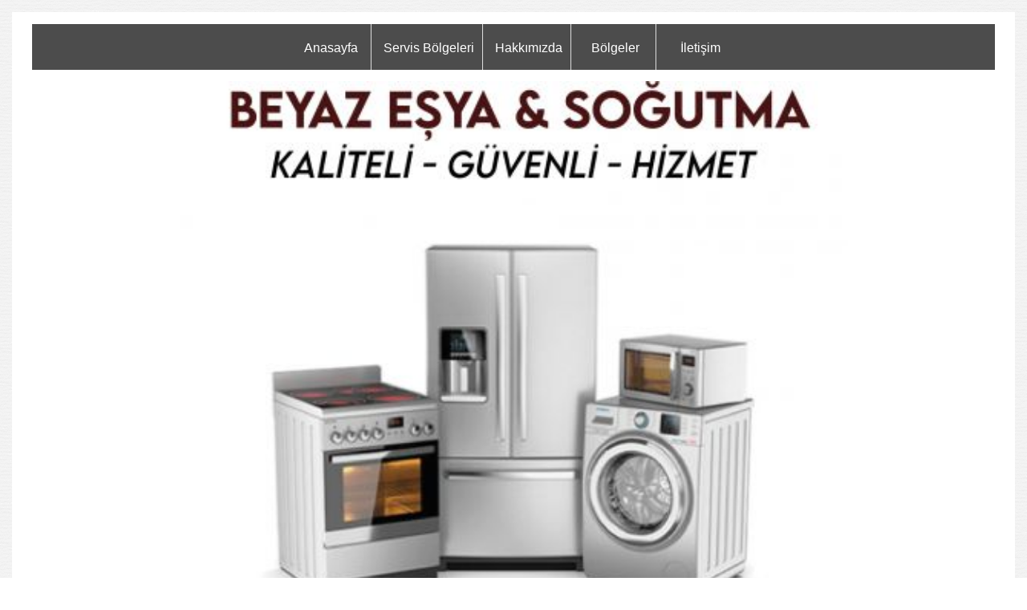

--- FILE ---
content_type: text/html; charset=UTF-8
request_url: https://www.umraniyebeyazesyaservisi.com/?pnum=1366&pt=%C3%BCmraniye+alt%C4%B1n%C5%9Fehir++buzdolab%C4%B1+tamircisi
body_size: 16778
content:
<!DOCTYPE html>
                        <html lang="tr">
                        <!--[if lt IE 8]> <html lang="tr-TR" class="stnz_no-js ie6"> <![endif]-->
<head>
<title>ümraniye altınşehir  buzdolabı tamircisi</title>
<meta http-equiv="X-UA-Compatible" content="IE=Edge;chrome=1" /><meta http-equiv="Content-Type" content="text/html; charset=UTF-8">
<meta name="keywords" content=""/>
<meta name="description" content=""/>
<link rel="shortcut icon" href="FileUpload/bs723439/favicon.ico" type="image/x-icon">



<!--[if lt IE 7]>						
							<script src="/templates/default/IE7.jgz">IE7_PNG_SUFFIX=".png";</script>
							<link href="/templates/default/ie6.css" rel="stylesheet" type="text/css" />
						<![endif]-->
<!--[if lt IE 8]>							
							<link href="/templates/default/ie7.css" rel="stylesheet" type="text/css" />
						<![endif]-->
<script type="text/javascript" src="/templates/js/js.js?v=3" ></script>
<script src="/cjs/jquery/1.8/jquery-1.8.3.min.jgz"></script>
<script src="/cjs/jquery.bxslider.min.js"></script>
<link href="/cjs/jquery.bxslider.css" rel="stylesheet" type="text/css" />

<link rel="stylesheet" href="/cjs/css/magnific-popup.css">
                                <link rel="stylesheet" href="/cjs/css/wookmark-main.css">
                                <script src="/cjs/js/imagesloaded.pkgd.min.js"></script>
                                <script src="/cjs/js/jquery.magnific-popup.min.js"></script>
                                <script src="/cjs/js/wookmark.js"></script><link rel="stylesheet" href="/cjs/banner_rotator/css/banner-rotator.min.css">
<script type="text/javascript" src="/cjs/banner_rotator/js/jquery.banner-rotator.min.js"></script>
<meta name="google-site-verification" content="EMTLwblTQeL9IOyTzy6pSNdOC8BmCYHfmswPneqCx-s" />                          
                                                                    
 <!-- Google Tag Manager -->
<script>(function(w,d,s,l,i){w[l]=w[l]||[];w[l].push({'gtm.start':
new Date().getTime(),event:'gtm.js'});var f=d.getElementsByTagName(s)[0],
j=d.createElement(s),dl=l!='dataLayer'?'&l='+l:'';j.async=true;j.src=
'https://www.googletagmanager.com/gtm.js?id='+i+dl;f.parentNode.insertBefore(j,f);
})(window,document,'script','dataLayer','GTM-53LHZ4LR');</script>
<!-- End Google Tag Manager -->                                       <!-- Google Tag Manager (noscript) -->
<noscript><iframe src="https://www.googletagmanager.com/ns.html?id=GTM-53LHZ4LR"
height="0" width="0" style="display:none;visibility:hidden"></iframe></noscript>
<!-- End Google Tag Manager (noscript) -->


<style>
    @import url("/assets/css/grid.css") screen and (max-width: 768px);
    @import url("/templates/tpl/99/stil.css") screen and (min-width: 769px);
    @import url("/assets/css/desktop.css") screen and (min-width: 769px);
    @import url("/assets/css/mobile.css") screen and (max-width: 768px);    
</style>
<meta name="viewport" content="width=device-width, initial-scale=1">
<script src="/assets/javascript/mobile/jquery.mobilemenu.js"></script>

<!--[if lt IE 8]>               
                    <style type="text/css">#stnz_middleContent{width:538px !important;}</style>         
                <![endif]-->

</head>

<body id="mobileTmp" class="tpl">

<div class="container" id="stnz_wrap">  
        <div id="stnz_containerTop">
        <div id="stnz_left_bg"></div>
        <div class="row" id="stnz_containerMiddle">
        <div class="grid_12" id="stnz_headerWrap"><script type="text/javascript">
                    $(function() {
                        $("#ust-menu-search").keyup(function(e) {
                            if (e.keyCode==13)                          
                            {
                                if ($(this).val().length > 2){
                                    $(location).attr('href','/?Syf=39&search='+$(this).val());
                                }else{
                                    alert('Lütfen en az 3 harf giriniz.');
                                }   
                            }
                        });
                        
                        $("#search-ust").click(function() {
                            if ($('#ust-menu-search').val().length > 2){
                                    $(location).attr('href','/?Syf=39&search='+$('#ust-menu-search').val());
                                }else{
                                    alert('Lütfen en az 3 harf giriniz.');
                                }                           
                        });
                        
                    });
                </script><div class="grid_12 mobile-menu" id="topMenu"><style>@import url("./templates/tpl/99/menucss/default.css") screen and (min-width: 769px);</style><div class="stnz_widget stnz_ust_menu99">
<div class="stnz_widgetContent"><div class="stnz_dropdown99_root stnz_dropdown99_root_center"><div id="ust_menu_root"><nav><ul class="sf-menu stnz_dropdown99 stnz_dropdown99-horizontal" id="nav" data-title="Menu">
		
			<li><a class="root"  href="https://www.umraniyebeyazesyaservisi.com/?SyfNmb=1&pt=Anasayfa" rel="alternate" hreflang="tr">Anasayfa</a></li>
			<li><a class="root"  href="https://www.umraniyebeyazesyaservisi.com/?SyfNmb=4&pt=Servis Bölgeleri" rel="alternate" hreflang="tr">Servis Bölgeleri</a></li>
			<li><a class="root"  href="https://www.umraniyebeyazesyaservisi.com/?SyfNmb=2&pt=Hakk%C4%B1m%C4%B1zda" rel="alternate" hreflang="tr">Hakkımızda</a></li>
			<li><a class="root"  href="#" rel="alternate" hreflang="tr">Bölgeler</a>
				<ul>
					<li><a   href="https://www.umraniyebeyazesyaservisi.com/?pnum=3715&pt=%C3%9CMRAN%C4%B0YE+SO%C4%9EUTMA+SERV%C4%B0S%C4%B0" rel="alternate" hreflang="tr">ÜMRANİYE SOĞUTMA SERVİSİ</a></li>
					<li><a   href="https://www.umraniyebeyazesyaservisi.com/?pnum=3714&pt=%C3%9CMRAN%C4%B0YE+BEYAZ+E%C5%9EYA+SERV%C4%B0S%C4%B0" rel="alternate" hreflang="tr">ÜMRANİYE BEYAZ EŞYA SERVİSİ</a></li>
					<li><a   href="https://www.umraniyebeyazesyaservisi.com/?pnum=3712&pt=%C3%9CSK%C3%9CDAR+BEYAZ+E%C5%9EYA+SERV%C4%B0S%C4%B0" rel="alternate" hreflang="tr">ÜSKÜDAR BEYAZ EŞYA SERVİSİ</a></li>
					<li><a   href="https://www.umraniyebeyazesyaservisi.com/?pnum=3713&pt=%C3%9CSK%C3%9CDAR+SO%C4%9EUTMA+SERV%C4%B0S%C4%B0" rel="alternate" hreflang="tr">ÜSKÜDAR SOĞUTMA SERVİSİ</a></li>
					<li><a   href="https://www.umraniyebeyazesyaservisi.com/?pnum=3720&pt=%C3%87EKMEK%C3%96Y+BEYAZ+E%C5%9EYA+SERV%C4%B0S%C4%B0" rel="alternate" hreflang="tr">ÇEKMEKÖY BEYAZ EŞYA SERVİSİ</a></li>
					<li><a   href="https://www.umraniyebeyazesyaservisi.com/?pnum=3716&pt=BEYKOZ+BEYAZ+E%C5%9EYA+SERV%C4%B0S%C4%B0" rel="alternate" hreflang="tr">BEYKOZ BEYAZ EŞYA SERVİSİ</a></li>
					<li><a   href="https://www.umraniyebeyazesyaservisi.com/?pnum=3717&pt=BEYKOZ+SO%C4%9EUTMA+SERV%C4%B0S%C4%B0" rel="alternate" hreflang="tr">BEYKOZ SOĞUTMA SERVİSİ</a></li>
					<li><a   href="https://www.umraniyebeyazesyaservisi.com/?pnum=3718&pt=ATA%C5%9EEH%C4%B0R+BEYAZ+E%C5%9EYA+SERV%C4%B0S%C4%B0" rel="alternate" hreflang="tr">ATAŞEHİR BEYAZ EŞYA SERVİSİ</a></li>
					<li><a   href="https://www.umraniyebeyazesyaservisi.com/?pnum=3719&pt=ATA%C5%9EEH%C4%B0R+SO%C4%9EUTMA+SERV%C4%B0S%C4%B0" rel="alternate" hreflang="tr">ATAŞEHİR SOĞUTMA SERVİSİ</a></li>
					<li><a   href="https://www.umraniyebeyazesyaservisi.com/?pnum=3722&pt=KAD%C4%B0K%C3%96Y+BEYAZ+E%C5%9EYA+SERV%C4%B0S%C4%B0" rel="alternate" hreflang="tr">KADİKÖY BEYAZ EŞYA SERVİSİ</a></li>
					<li><a   href="https://www.umraniyebeyazesyaservisi.com/?pnum=3721&pt=%C3%87EKMEK%C3%96Y+SO%C4%9EUTMA+SERV%C4%B0S%C4%B0" rel="alternate" hreflang="tr">ÇEKMEKÖY SOĞUTMA SERVİSİ</a></li>
					<li><a   href="https://www.umraniyebeyazesyaservisi.com/?pnum=3724&pt=MALTEPE+BEYAZ+E%C5%9EYA+SERV%C4%B0S%C4%B0" rel="alternate" hreflang="tr">MALTEPE BEYAZ EŞYA SERVİSİ</a></li>
					<li><a   href="https://www.umraniyebeyazesyaservisi.com/?pnum=3723&pt=KAD%C4%B0K%C3%96Y+SO%C4%9EUTMA+SERV%C4%B0S%C4%B0" rel="alternate" hreflang="tr">KADİKÖY SOĞUTMA SERVİSİ</a></li>
					<li><a   href="https://www.umraniyebeyazesyaservisi.com/?pnum=3725&pt=MALTEPE+SO%C4%9EUTMA+SERV%C4%B0S%C4%B0" rel="alternate" hreflang="tr">MALTEPE SOĞUTMA SERVİSİ</a></li>
					<li><a   href="https://www.umraniyebeyazesyaservisi.com/?pnum=3726&pt=%C4%B0STANBUL+BEYAZ+E%C5%9EYA+VE+SO%C4%9EUTMA+SERV%C4%B0S%C4%B0" rel="alternate" hreflang="tr">İSTANBUL BEYAZ EŞYA VE SOĞUTMA SERVİSİ</a></li>
					<li><a   href="https://www.umraniyebeyazesyaservisi.com/?pnum=12&pt=%C3%9Cmraniye+Beyaz+E%C5%9Fya+Servisi+0216+335+36+00-0532+596+60+27" rel="alternate" hreflang="tr">Ümraniye Beyaz Eşya Servisi 0216 335 36 00-0532 596 60 27</a></li>
					<li><a   href="https://www.umraniyebeyazesyaservisi.com/?pnum=20&pt=%C3%9Csk%C3%BCdar+Beyaz+E%C5%9Fya+Servisi" rel="alternate" hreflang="tr">Üsküdar Beyaz Eşya Servisi</a></li>
					<li><a   href="https://www.umraniyebeyazesyaservisi.com/?pnum=430&pt=Ata%C5%9Fehir+Altus+Servisi" rel="alternate" hreflang="tr">Ataşehir Altus Servisi</a></li>
					<li><a   href="https://www.umraniyebeyazesyaservisi.com/?pnum=454&pt=Ata%C5%9Fehir+Regal+Servisi" rel="alternate" hreflang="tr">Ataşehir Regal Servisi</a></li>
					<li><a   href="https://www.umraniyebeyazesyaservisi.com/?pnum=457&pt=soguk+hava+deposu+endustriyal+sogutma+sistemleri+0532+596+60+27+0216+335+36+00" rel="alternate" hreflang="tr">soguk hava deposu endustriyal sogutma sistemleri 0532 596 60 27 0216 335 36 00</a></li>
					<li><a   href="https://www.umraniyebeyazesyaservisi.com/?pnum=431&pt=Ata%C5%9Fehir+Sharp+Servisi" rel="alternate" hreflang="tr">Ataşehir Sharp Servisi</a></li>
					<li><a   href="https://www.umraniyebeyazesyaservisi.com/?pnum=466&pt=+sancaktepe+sogutma+servisi+0216+335+36+00+0532+596+60+27" rel="alternate" hreflang="tr"> sancaktepe sogutma servisi 0216 335 36 00 0532 596 60 27</a></li>
					<li><a   href="https://www.umraniyebeyazesyaservisi.com/?pnum=432&pt=Ata%C5%9Fehir+Samsung+Servisi" rel="alternate" hreflang="tr">Ataşehir Samsung Servisi</a></li>
					<li><a   href="https://www.umraniyebeyazesyaservisi.com/?pnum=467&pt=+uskudar+sogutma+servisi+0216+335+36+00+0532+596+60+27" rel="alternate" hreflang="tr"> uskudar sogutma servisi 0216 335 36 00 0532 596 60 27</a></li>
					<li><a   href="https://www.umraniyebeyazesyaservisi.com/?pnum=433&pt=Ate%C5%9Fehir+Ar%C3%A7elik+Servisi" rel="alternate" hreflang="tr">Ateşehir Arçelik Servisi</a></li>
					<li><a   href="https://www.umraniyebeyazesyaservisi.com/?pnum=468&pt=+beykoz+sogutma+servisi+0216+335+36+00+0532+596+60+27" rel="alternate" hreflang="tr"> beykoz sogutma servisi 0216 335 36 00 0532 596 60 27</a></li>
					<li><a   href="https://www.umraniyebeyazesyaservisi.com/?pnum=434&pt=Ata%C5%9Fehir+Beko+Servisi" rel="alternate" hreflang="tr">Ataşehir Beko Servisi</a></li>
					<li><a   href="https://www.umraniyebeyazesyaservisi.com/?pnum=469&pt=+kad%C4%B1k%C3%B6y+sogutma+servisi+0216+335+36+00+0532+596+60+27" rel="alternate" hreflang="tr"> kadıköy sogutma servisi 0216 335 36 00 0532 596 60 27</a></li>
					<li><a   href="https://www.umraniyebeyazesyaservisi.com/?pnum=435&pt=Ata%C5%9Fehir+Bosch+Servisi" rel="alternate" hreflang="tr">Ataşehir Bosch Servisi</a></li>
					<li><a   href="https://www.umraniyebeyazesyaservisi.com/?pnum=470&pt=+ata%C5%9Fehir+sogutma+servisi+0216+335+36+00+0532+596+60+27" rel="alternate" hreflang="tr"> ataşehir sogutma servisi 0216 335 36 00 0532 596 60 27</a></li>
					<li><a   href="https://www.umraniyebeyazesyaservisi.com/?pnum=436&pt=Ata%C5%9Fehir+Profilo+Servisi" rel="alternate" hreflang="tr">Ataşehir Profilo Servisi</a></li>
					<li><a   href="https://www.umraniyebeyazesyaservisi.com/?pnum=471&pt=+cekmek%C3%B6y+sogutma+servisi+0216+335+36+00+0532+596+60+27" rel="alternate" hreflang="tr"> cekmeköy sogutma servisi 0216 335 36 00 0532 596 60 27</a></li>
					<li><a   href="https://www.umraniyebeyazesyaservisi.com/?pnum=437&pt=Ata%C5%9Fehir+Siemens+Servisi" rel="alternate" hreflang="tr">Ataşehir Siemens Servisi</a></li>
					<li><a   href="https://www.umraniyebeyazesyaservisi.com/?pnum=472&pt=+sancaktepe+sogutma+servisi+0216+335+36+00+0532+596+60+27" rel="alternate" hreflang="tr"> sancaktepe sogutma servisi 0216 335 36 00 0532 596 60 27</a></li>
					<li><a   href="https://www.umraniyebeyazesyaservisi.com/?pnum=438&pt=Ata%C5%9Fehir+Vestel+Servisi" rel="alternate" hreflang="tr">Ataşehir Vestel Servisi</a></li>
					<li><a   href="https://www.umraniyebeyazesyaservisi.com/?pnum=473&pt=+uskudar+sogutma+servisi+0216+335+36+00+0532+596+60+27" rel="alternate" hreflang="tr"> uskudar sogutma servisi 0216 335 36 00 0532 596 60 27</a></li>
					<li><a   href="https://www.umraniyebeyazesyaservisi.com/?pnum=439&pt=Ata%C5%9Fehir+Ariston+Servisi" rel="alternate" hreflang="tr">Ataşehir Ariston Servisi</a></li>
					<li><a   href="https://www.umraniyebeyazesyaservisi.com/?pnum=474&pt=Alt%C4%B1n%C5%9Fehir+Ar%C3%A7elik+Servisi" rel="alternate" hreflang="tr">Altınşehir Arçelik Servisi</a></li>
					<li><a   href="https://www.umraniyebeyazesyaservisi.com/?pnum=440&pt=Ata%C5%9Fehir+%C4%B0ndesit+Servisi" rel="alternate" hreflang="tr">Ataşehir İndesit Servisi</a></li>
					<li><a   href="https://www.umraniyebeyazesyaservisi.com/?pnum=475&pt=Alt%C4%B1n%C5%9Fehir+Mahallesi+Beko+Servisi+" rel="alternate" hreflang="tr">Altınşehir Mahallesi Beko Servisi </a></li>
					<li><a   href="https://www.umraniyebeyazesyaservisi.com/?pnum=441&pt=%C3%9Cmraniye+Ar%C3%A7elik+Servisi" rel="alternate" hreflang="tr">Ümraniye Arçelik Servisi</a></li>
					<li><a   href="https://www.umraniyebeyazesyaservisi.com/?pnum=476&pt=Alt%C4%B1n%C5%9Fehir+Altus+Servisi" rel="alternate" hreflang="tr">Altınşehir Altus Servisi</a></li>
					<li><a   href="https://www.umraniyebeyazesyaservisi.com/?pnum=442&pt=%C3%9Cmraniye+Beko+Servisi" rel="alternate" hreflang="tr">Ümraniye Beko Servisi</a></li>
					<li><a   href="https://www.umraniyebeyazesyaservisi.com/?pnum=477&pt=Alt%C4%B1n%C5%9Fehir+Vestel+Servisi+B%C3%B6lgenizdeki+En+Yak%C4%B1n+Servis" rel="alternate" hreflang="tr">Altınşehir Vestel Servisi Bölgenizdeki En Yakın Servis</a></li>
					<li><a   href="https://www.umraniyebeyazesyaservisi.com/?pnum=443&pt=%C3%9Cmraniye+Bosch+Servisi" rel="alternate" hreflang="tr">Ümraniye Bosch Servisi</a></li>
					<li><a   href="https://www.umraniyebeyazesyaservisi.com/?pnum=445&pt=%C3%9Cmraniye+Profilo+Servisi" rel="alternate" hreflang="tr">Ümraniye Profilo Servisi</a></li>
					<li><a   href="https://www.umraniyebeyazesyaservisi.com/?pnum=479&pt=%C3%9Cmraniye+Dudullu+Mahallesi+%C4%B0ndesit+Servisi+%C4%B0ndesit+Teknik+Servis" rel="alternate" hreflang="tr">Ümraniye Dudullu Mahallesi İndesit Servisi İndesit Teknik Servis</a></li>
					<li><a   href="https://www.umraniyebeyazesyaservisi.com/?pnum=446&pt=%C3%9Cmraniye+Siemens+Servisi" rel="alternate" hreflang="tr">Ümraniye Siemens Servisi</a></li>
					<li><a   href="https://www.umraniyebeyazesyaservisi.com/?pnum=482&pt=%C3%9Cmraniye+Dudullu+Mahallesi+En+Yak%C4%B1n+Profilo+Servisi" rel="alternate" hreflang="tr">Ümraniye Dudullu Mahallesi En Yakın Profilo Servisi</a></li>
					<li><a   href="https://www.umraniyebeyazesyaservisi.com/?pnum=447&pt=%C3%9Cmraniye+Vestel+Servisi" rel="alternate" hreflang="tr">Ümraniye Vestel Servisi</a></li>
					<li><a   href="https://www.umraniyebeyazesyaservisi.com/?pnum=483&pt=%C3%9Cmraniye+En+Yak%C4%B1n+Dudullu+Mahallesi+Regal+Servisi+0216+335+36+00" rel="alternate" hreflang="tr">Ümraniye En Yakın Dudullu Mahallesi Regal Servisi 0216 335 36 00</a></li>
					<li><a   href="https://www.umraniyebeyazesyaservisi.com/?pnum=448&pt=%C3%9Cmraniye+Ariston+Servisi" rel="alternate" hreflang="tr">Ümraniye Ariston Servisi</a></li>
					<li><a   href="https://www.umraniyebeyazesyaservisi.com/?pnum=484&pt=+Cemil+meric+altus+servisi+0216+335+36+00+0532+596+60+27+" rel="alternate" hreflang="tr"> Cemil meric altus servisi 0216 335 36 00 0532 596 60 27 </a></li>
					<li><a   href="https://www.umraniyebeyazesyaservisi.com/?pnum=449&pt=%C3%9Cmraniye+%C4%B0ndesit+Servisi" rel="alternate" hreflang="tr">Ümraniye İndesit Servisi</a></li>
					<li><a   href="https://www.umraniyebeyazesyaservisi.com/?pnum=485&pt=+Cemil+meric++arcelik+servisi+0216+335+36+00+0532+596+60+27+" rel="alternate" hreflang="tr"> Cemil meric  arcelik servisi 0216 335 36 00 0532 596 60 27 </a></li>
					<li><a   href="https://www.umraniyebeyazesyaservisi.com/?pnum=450&pt=%C3%9Cmraniye+Regal+Servisi" rel="alternate" hreflang="tr">Ümraniye Regal Servisi</a></li>
					<li><a   href="https://www.umraniyebeyazesyaservisi.com/?pnum=487&pt=+Cemilmeric+++vestel+servisi+0216+335+36+00+0532+596+60+27+" rel="alternate" hreflang="tr"> Cemilmeric   vestel servisi 0216 335 36 00 0532 596 60 27 </a></li>
					<li><a   href="https://www.umraniyebeyazesyaservisi.com/?pnum=451&pt=%C3%9Cmraniye+Altus+Servisi" rel="alternate" hreflang="tr">Ümraniye Altus Servisi</a></li>
					<li><a   href="https://www.umraniyebeyazesyaservisi.com/?pnum=488&pt=Cemilmeric++regal+servisi+0216+335+36+00++0532+596+60+27+" rel="alternate" hreflang="tr">Cemilmeric  regal servisi 0216 335 36 00  0532 596 60 27 </a></li>
					<li><a   href="https://www.umraniyebeyazesyaservisi.com/?pnum=452&pt=%C3%9Cmraniye+Samsung+Servisi" rel="alternate" hreflang="tr">Ümraniye Samsung Servisi</a></li>
					<li><a   href="https://www.umraniyebeyazesyaservisi.com/?pnum=490&pt=Cemilmeric+++siemens+servisi+0216+335+36+00++0532+596+60+27+" rel="alternate" hreflang="tr">Cemilmeric   siemens servisi 0216 335 36 00  0532 596 60 27 </a></li>
					<li><a   href="https://www.umraniyebeyazesyaservisi.com/?pnum=453&pt=%C3%9Cmraniye+Sharp+Servisi" rel="alternate" hreflang="tr">Ümraniye Sharp Servisi</a></li>
					<li><a   href="https://www.umraniyebeyazesyaservisi.com/?pnum=491&pt=+Cemil+meric++profilo+servisi+0216+335+36+00+0532+596+60+27+" rel="alternate" hreflang="tr"> Cemil meric  profilo servisi 0216 335 36 00 0532 596 60 27 </a></li>
					<li><a   href="https://www.umraniyebeyazesyaservisi.com/?pnum=492&pt=Cemilmeric++++ariston+servisi+0216+335+36+00++0532+596+60+27+" rel="alternate" hreflang="tr">Cemilmeric    ariston servisi 0216 335 36 00  0532 596 60 27 </a></li>
					<li><a   href="https://www.umraniyebeyazesyaservisi.com/?pnum=2867&pt=%C3%9Csk%C3%BCdar+Kuzguncuk++Mahallesi++%7C+Ar%C3%A7elik+Beko+Altus++Servisi++7%2F24" rel="alternate" hreflang="tr">Üsküdar Kuzguncuk  Mahallesi  | Arçelik Beko Altus  Servisi  7/24</a></li>
					<li><a   href="https://www.umraniyebeyazesyaservisi.com/?pnum=3266&pt=ar%C4%B1zal%C4%B1+buzdolab%C4%B1+alanlar" rel="alternate" hreflang="tr">arızalı buzdolabı alanlar</a></li>
					<li><a   href="https://www.umraniyebeyazesyaservisi.com/?pnum=3276&pt=%C3%9Cmraniye+2.el+%C3%A7ama%C5%9F%C4%B1r+makinasi+alanlar+0532+596+60+27" rel="alternate" hreflang="tr">Ümraniye 2.el çamaşır makinasi alanlar 0532 596 60 27</a></li>
					<li><a   href="https://www.umraniyebeyazesyaservisi.com/?pnum=3463&pt=beykoz+ikinci+el+eski+ar%C4%B1zal%C4%B1+%C3%A7ama%C5%9F%C4%B1r+makinas%C4%B1+alanlar" rel="alternate" hreflang="tr">beykoz ikinci el eski arızalı çamaşır makinası alanlar</a></li>
					<li><a   href="https://www.umraniyebeyazesyaservisi.com/?pnum=3462&pt=beykoz+ar%C4%B1zal%C4%B1+ikinci+el+eski+buzdolab%C4%B1+alanlar" rel="alternate" hreflang="tr">beykoz arızalı ikinci el eski buzdolabı alanlar</a></li>
					<li><a   href="https://www.umraniyebeyazesyaservisi.com/?pnum=3268&pt=%C3%9Cmraniye+2.el+buzdolab%C4%B1+alanlar+0532+596+60+27" rel="alternate" hreflang="tr">Ümraniye 2.el buzdolabı alanlar 0532 596 60 27</a></li>
					<li><a   href="https://www.umraniyebeyazesyaservisi.com/?pnum=3270&pt=%C3%9Cmraniye+2.el+%C3%A7ama%C5%9F%C4%B1r+makinasi+alanlar+0532+596+60+27" rel="alternate" hreflang="tr">Ümraniye 2.el çamaşır makinasi alanlar 0532 596 60 27</a></li>
					<li><a   href="https://www.umraniyebeyazesyaservisi.com/?pnum=3271&pt=%C3%9Cmraniye+2.el+bula%C5%9F%C4%B1k+makinasi+alanlar+0532+596+60+27" rel="alternate" hreflang="tr">Ümraniye 2.el bulaşık makinasi alanlar 0532 596 60 27</a></li>
					<li><a   href="https://www.umraniyebeyazesyaservisi.com/?pnum=3277&pt=Adem+Yavuz+mahallesi+2.el+%C3%A7ama%C5%9F%C4%B1r+makinasi+alanlar+0532+596+60+27" rel="alternate" hreflang="tr">Adem Yavuz mahallesi 2.el çamaşır makinasi alanlar 0532 596 60 27</a></li>
					<li><a   href="https://www.umraniyebeyazesyaservisi.com/?pnum=3278&pt=Alt%C4%B1n%C5%9Fehir+mahallesi+2.el+%C3%A7ama%C5%9F%C4%B1r+makinasi+alanlar+0532+596+60+27" rel="alternate" hreflang="tr">Altınşehir mahallesi 2.el çamaşır makinasi alanlar 0532 596 60 27</a></li>
					<li><a   href="https://www.umraniyebeyazesyaservisi.com/?pnum=3279&pt=Arma%C4%9Fanevler+mahallesi+2.el+%C3%A7ama%C5%9F%C4%B1r+makinasi+alanlar+0532+596+60+27" rel="alternate" hreflang="tr">Armağanevler mahallesi 2.el çamaşır makinasi alanlar 0532 596 60 27</a></li>
					<li><a   href="https://www.umraniyebeyazesyaservisi.com/?pnum=3280&pt=A%C5%9Fa%C4%9F%C4%B1+dudullu+mahallesi+2.el+%C3%A7ama%C5%9F%C4%B1r+makinasi+alanlar+0532+596+60+27" rel="alternate" hreflang="tr">Aşağı dudullu mahallesi 2.el çamaşır makinasi alanlar 0532 596 60 27</a></li>
					<li><a   href="https://www.umraniyebeyazesyaservisi.com/?pnum=3281&pt=Atakent+mahallesi+2.el+%C3%A7ama%C5%9F%C4%B1r+makinasi+alanlar+0532+596+60+27" rel="alternate" hreflang="tr">Atakent mahallesi 2.el çamaşır makinasi alanlar 0532 596 60 27</a></li>
					<li><a   href="https://www.umraniyebeyazesyaservisi.com/?pnum=3282&pt=Atat%C3%BCrk+mahallesi+2.el+%C3%A7ama%C5%9F%C4%B1r+makinasi+alanlar+0532+596+60+27" rel="alternate" hreflang="tr">Atatürk mahallesi 2.el çamaşır makinasi alanlar 0532 596 60 27</a></li>
					<li><a   href="https://www.umraniyebeyazesyaservisi.com/?pnum=3283&pt=Cemil+meri%C3%A7+mahallesi+2.el+%C3%A7ama%C5%9F%C4%B1r+makinasi+alanlar+0532+596+60+27" rel="alternate" hreflang="tr">Cemil meriç mahallesi 2.el çamaşır makinasi alanlar 0532 596 60 27</a></li>
					<li><a   href="https://www.umraniyebeyazesyaservisi.com/?pnum=3284&pt=%C3%87akmak+mahallesi+2.el+%C3%A7ama%C5%9F%C4%B1r+makinasi+alanlar+0532+596+60+27" rel="alternate" hreflang="tr">Çakmak mahallesi 2.el çamaşır makinasi alanlar 0532 596 60 27</a></li>
					<li><a   href="https://www.umraniyebeyazesyaservisi.com/?pnum=3285&pt=%C3%87aml%C4%B1k+mahallesi+2.el+%C3%A7ama%C5%9F%C4%B1r+makinasi+alanlar+0532+596+60+27" rel="alternate" hreflang="tr">Çamlık mahallesi 2.el çamaşır makinasi alanlar 0532 596 60 27</a></li>
					<li><a   href="https://www.umraniyebeyazesyaservisi.com/?pnum=3286&pt=Dudullu+mahallesi+2.el+%C3%A7ama%C5%9F%C4%B1r+makinasi+alanlar+0532+596+60+27" rel="alternate" hreflang="tr">Dudullu mahallesi 2.el çamaşır makinasi alanlar 0532 596 60 27</a></li>
					<li><a   href="https://www.umraniyebeyazesyaservisi.com/?pnum=3287&pt=Dumlup%C4%B1nar+mahallesi+2.el+%C3%A7ama%C5%9F%C4%B1r+makinasi+alanlar+0532+596+60+27" rel="alternate" hreflang="tr">Dumlupınar mahallesi 2.el çamaşır makinasi alanlar 0532 596 60 27</a></li>
					<li><a   href="https://www.umraniyebeyazesyaservisi.com/?pnum=3288&pt=Elmal%C4%B1kent+mahallesi+2.el+%C3%A7ama%C5%9F%C4%B1r+makinasi+alanlar+0532+596+60+27" rel="alternate" hreflang="tr">Elmalıkent mahallesi 2.el çamaşır makinasi alanlar 0532 596 60 27</a></li>
					<li><a   href="https://www.umraniyebeyazesyaservisi.com/?pnum=3289&pt=Esenevler+mahallesi+2.el+%C3%A7ama%C5%9F%C4%B1r+makinasi+alanlar+0532+596+60+27" rel="alternate" hreflang="tr">Esenevler mahallesi 2.el çamaşır makinasi alanlar 0532 596 60 27</a></li>
					<li><a   href="https://www.umraniyebeyazesyaservisi.com/?pnum=3290&pt=Esenkent+mahallesi+2.el+%C3%A7ama%C5%9F%C4%B1r+makinasi+alanlar+0532+596+60+27" rel="alternate" hreflang="tr">Esenkent mahallesi 2.el çamaşır makinasi alanlar 0532 596 60 27</a></li>
					<li><a   href="https://www.umraniyebeyazesyaservisi.com/?pnum=3291&pt=Esen%C5%9Fehir+mahallesi+2.el+%C3%A7ama%C5%9F%C4%B1r+makinasi+alanlar+0532+596+60+27" rel="alternate" hreflang="tr">Esenşehir mahallesi 2.el çamaşır makinasi alanlar 0532 596 60 27</a></li>
					<li><a   href="https://www.umraniyebeyazesyaservisi.com/?pnum=3292&pt=Fatih+sultan+mehmet++mahallesi+2.el+%C3%A7ama%C5%9F%C4%B1r+makinasi+alanlar+0532+596+60+27" rel="alternate" hreflang="tr">Fatih sultan mehmet  mahallesi 2.el çamaşır makinasi alanlar 0532 596 60 27</a></li>
					<li><a   href="https://www.umraniyebeyazesyaservisi.com/?pnum=3293&pt=Finanskent+mahallesi+2.el+%C3%A7ama%C5%9F%C4%B1r+makinasi+alanlar+0532+596+60+27" rel="alternate" hreflang="tr">Finanskent mahallesi 2.el çamaşır makinasi alanlar 0532 596 60 27</a></li>
					<li><a   href="https://www.umraniyebeyazesyaservisi.com/?pnum=3294&pt=Hekimba%C5%9F%C4%B1+mahallesi+2.el+%C3%A7ama%C5%9F%C4%B1r+makinasi+alanlar+0532+596+60+27" rel="alternate" hreflang="tr">Hekimbaşı mahallesi 2.el çamaşır makinasi alanlar 0532 596 60 27</a></li>
					<li><a   href="https://www.umraniyebeyazesyaservisi.com/?pnum=3295&pt=Huzur+mahallesi+2.el+%C3%A7ama%C5%9F%C4%B1r+makinasi+alanlar+0532+596+60+27" rel="alternate" hreflang="tr">Huzur mahallesi 2.el çamaşır makinasi alanlar 0532 596 60 27</a></li>
					<li><a   href="https://www.umraniyebeyazesyaservisi.com/?pnum=3296&pt=Ihlamurkuyu+mahallesi+2.el+%C3%A7ama%C5%9F%C4%B1r+makinasi+alanlar+0532+596+60+27" rel="alternate" hreflang="tr">Ihlamurkuyu mahallesi 2.el çamaşır makinasi alanlar 0532 596 60 27</a></li>
					<li><a   href="https://www.umraniyebeyazesyaservisi.com/?pnum=3297&pt=%C4%B0nkilap+mahallesi+2.el+%C3%A7ama%C5%9F%C4%B1r+makinasi+alanlar+0532+596+60+27" rel="alternate" hreflang="tr">İnkilap mahallesi 2.el çamaşır makinasi alanlar 0532 596 60 27</a></li>
					<li><a   href="https://www.umraniyebeyazesyaservisi.com/?pnum=3298&pt=%C4%B0stiklal+mahallesi+2.el+%C3%A7ama%C5%9F%C4%B1r+makinasi+alanlar+0532+596+60+27" rel="alternate" hreflang="tr">İstiklal mahallesi 2.el çamaşır makinasi alanlar 0532 596 60 27</a></li>
					<li><a   href="https://www.umraniyebeyazesyaservisi.com/?pnum=3299&pt=Kaz%C4%B1m+Karabekir+mahallesi+2.el+%C3%A7ama%C5%9F%C4%B1r+makinasi+alanlar+0532+596+60+27" rel="alternate" hreflang="tr">Kazım Karabekir mahallesi 2.el çamaşır makinasi alanlar 0532 596 60 27</a></li>
					<li><a   href="https://www.umraniyebeyazesyaservisi.com/?pnum=3300&pt=Madenler+mahallesi+2.el+%C3%A7ama%C5%9F%C4%B1r+makinasi+alanlar+0532+596+60+27" rel="alternate" hreflang="tr">Madenler mahallesi 2.el çamaşır makinasi alanlar 0532 596 60 27</a></li>
					<li><a   href="https://www.umraniyebeyazesyaservisi.com/?pnum=3301&pt=Mehmet+Akif+mahallesi+2.el+%C3%A7ama%C5%9F%C4%B1r+makinasi+alanlar+0532+596+60+27" rel="alternate" hreflang="tr">Mehmet Akif mahallesi 2.el çamaşır makinasi alanlar 0532 596 60 27</a></li>
					<li><a   href="https://www.umraniyebeyazesyaservisi.com/?pnum=3302&pt=Nam%C4%B1k+Kemal+mahallesi+2.el+%C3%A7ama%C5%9F%C4%B1r+makinasi+alanlar+0532+596+60+27" rel="alternate" hreflang="tr">Namık Kemal mahallesi 2.el çamaşır makinasi alanlar 0532 596 60 27</a></li>
					<li><a   href="https://www.umraniyebeyazesyaservisi.com/?pnum=3303&pt=Necip+Faz%C4%B1l+mahallesi+2.el+%C3%A7ama%C5%9F%C4%B1r+makinasi+alanlar+0532+596+60+27" rel="alternate" hreflang="tr">Necip Fazıl mahallesi 2.el çamaşır makinasi alanlar 0532 596 60 27</a></li>
					<li><a   href="https://www.umraniyebeyazesyaservisi.com/?pnum=3304&pt=Parseller+mahallesi+2.el+%C3%A7ama%C5%9F%C4%B1r+makinasi+alanlar+0532+596+60+27" rel="alternate" hreflang="tr">Parseller mahallesi 2.el çamaşır makinasi alanlar 0532 596 60 27</a></li>
					<li><a   href="https://www.umraniyebeyazesyaservisi.com/?pnum=3305&pt=Saray+mahallesi+2.el+%C3%A7ama%C5%9F%C4%B1r+makinasi+alanlar+0532+596+60+27" rel="alternate" hreflang="tr">Saray mahallesi 2.el çamaşır makinasi alanlar 0532 596 60 27</a></li>
					<li><a   href="https://www.umraniyebeyazesyaservisi.com/?pnum=3306&pt=Site+mahallesi+2.el+%C3%A7ama%C5%9F%C4%B1r+makinasi+alanlar+0532+596+60+27" rel="alternate" hreflang="tr">Site mahallesi 2.el çamaşır makinasi alanlar 0532 596 60 27</a></li>
					<li><a   href="https://www.umraniyebeyazesyaservisi.com/?pnum=3307&pt=%C5%9Eerifali+mahallesi+2.el+%C3%A7ama%C5%9F%C4%B1r+makinasi+alanlar+0532+596+60+27" rel="alternate" hreflang="tr">Şerifali mahallesi 2.el çamaşır makinasi alanlar 0532 596 60 27</a></li>
					<li><a   href="https://www.umraniyebeyazesyaservisi.com/?pnum=3308&pt=Tantavi+mahallesi+2.el+%C3%A7ama%C5%9F%C4%B1r+makinasi+alanlar+0532+596+60+27" rel="alternate" hreflang="tr">Tantavi mahallesi 2.el çamaşır makinasi alanlar 0532 596 60 27</a></li>
					<li><a   href="https://www.umraniyebeyazesyaservisi.com/?pnum=3309&pt=Tatl%C4%B1su+mahallesi+2.el+%C3%A7ama%C5%9F%C4%B1r+makinasi+alanlar+0532+596+60+27" rel="alternate" hreflang="tr">Tatlısu mahallesi 2.el çamaşır makinasi alanlar 0532 596 60 27</a></li>
					<li><a   href="https://www.umraniyebeyazesyaservisi.com/?pnum=3310&pt=Tepe%C3%BCst%C3%BC+mahallesi+2.el+%C3%A7ama%C5%9F%C4%B1r+makinasi+alanlar+0532+596+60+27" rel="alternate" hreflang="tr">Tepeüstü mahallesi 2.el çamaşır makinasi alanlar 0532 596 60 27</a></li>
					<li><a   href="https://www.umraniyebeyazesyaservisi.com/?pnum=3311&pt=Topa%C4%9Fac%C4%B1+mahallesi+2.el+%C3%A7ama%C5%9F%C4%B1r+makinasi+alanlar+0532+596+60+27" rel="alternate" hreflang="tr">Topağacı mahallesi 2.el çamaşır makinasi alanlar 0532 596 60 27</a></li>
					<li><a   href="https://www.umraniyebeyazesyaservisi.com/?pnum=3312&pt=Yamanevler+mahallesi+2.el+%C3%A7ama%C5%9F%C4%B1r+makinasi+alanlar+0532+596+60+27" rel="alternate" hreflang="tr">Yamanevler mahallesi 2.el çamaşır makinasi alanlar 0532 596 60 27</a></li>
					<li><a   href="https://www.umraniyebeyazesyaservisi.com/?pnum=3313&pt=Yeni%C5%9Fehir+mahallesi+2.el+%C3%A7ama%C5%9F%C4%B1r+makinasi+alanlar+0532+596+60+27" rel="alternate" hreflang="tr">Yenişehir mahallesi 2.el çamaşır makinasi alanlar 0532 596 60 27</a></li>
					<li><a   href="https://www.umraniyebeyazesyaservisi.com/?pnum=3314&pt=Yukar%C4%B1+Dudullu++mahallesi+2.el+%C3%A7ama%C5%9F%C4%B1r+makinasi+alanlar+0532+596+60+27" rel="alternate" hreflang="tr">Yukarı Dudullu  mahallesi 2.el çamaşır makinasi alanlar 0532 596 60 27</a></li>
					<li><a   href="https://www.umraniyebeyazesyaservisi.com/?pnum=3316&pt=Adem+Yavuz+mahallesi+2.el+bula%C5%9F%C4%B1k+makinasi+alanlar+0532+596+60+27" rel="alternate" hreflang="tr">Adem Yavuz mahallesi 2.el bulaşık makinasi alanlar 0532 596 60 27</a></li>
					<li><a   href="https://www.umraniyebeyazesyaservisi.com/?pnum=3315&pt=Yukar%C4%B1+Dudullu++mahallesi+2.el+bula%C5%9F%C4%B1k+makinasi+alanlar+0532+596+60+27" rel="alternate" hreflang="tr">Yukarı Dudullu  mahallesi 2.el bulaşık makinasi alanlar 0532 596 60 27</a></li>
					<li><a   href="https://www.umraniyebeyazesyaservisi.com/?pnum=3317&pt=Alt%C4%B1n%C5%9Fehir+mahallesi+2.el+bula%C5%9F%C4%B1k+makinasi+alanlar+0532+596+60+27" rel="alternate" hreflang="tr">Altınşehir mahallesi 2.el bulaşık makinasi alanlar 0532 596 60 27</a></li>
					<li><a   href="https://www.umraniyebeyazesyaservisi.com/?pnum=3318&pt=Arma%C4%9Fanevler+mahallesi+2.el+bula%C5%9F%C4%B1k+makinasi+alanlar+0532+596+60+27" rel="alternate" hreflang="tr">Armağanevler mahallesi 2.el bulaşık makinasi alanlar 0532 596 60 27</a></li>
					<li><a   href="https://www.umraniyebeyazesyaservisi.com/?pnum=3320&pt=Atakent+mahallesi+2.el+bula%C5%9F%C4%B1k+makinasi+alanlar+0532+596+60+27" rel="alternate" hreflang="tr">Atakent mahallesi 2.el bulaşık makinasi alanlar 0532 596 60 27</a></li>
					<li><a   href="https://www.umraniyebeyazesyaservisi.com/?pnum=3319&pt=A%C5%9Fa%C4%9F%C4%B1+dudullu+mahallesi+2.el+bula%C5%9F%C4%B1k+makinasi+alanlar+0532+596+60+27" rel="alternate" hreflang="tr">Aşağı dudullu mahallesi 2.el bulaşık makinasi alanlar 0532 596 60 27</a></li>
					<li><a   href="https://www.umraniyebeyazesyaservisi.com/?pnum=3321&pt=Atat%C3%BCrk+mahallesi+2.el+bula%C5%9F%C4%B1k+makinasi+alanlar+0532+596+60+27" rel="alternate" hreflang="tr">Atatürk mahallesi 2.el bulaşık makinasi alanlar 0532 596 60 27</a></li>
					<li><a   href="https://www.umraniyebeyazesyaservisi.com/?pnum=3323&pt=%C3%87akmak+mahallesi+2.el+bula%C5%9F%C4%B1k+makinasi+alanlar+0532+596+60+27" rel="alternate" hreflang="tr">Çakmak mahallesi 2.el bulaşık makinasi alanlar 0532 596 60 27</a></li>
					<li><a   href="https://www.umraniyebeyazesyaservisi.com/?pnum=3322&pt=Cemil+meri%C3%A7+mahallesi+2.el+bula%C5%9F%C4%B1k+makinasi+alanlar+0532+596+60+27" rel="alternate" hreflang="tr">Cemil meriç mahallesi 2.el bulaşık makinasi alanlar 0532 596 60 27</a></li>
					<li><a   href="https://www.umraniyebeyazesyaservisi.com/?pnum=3324&pt=%C3%87aml%C4%B1k+mahallesi+2.el+bula%C5%9F%C4%B1k+makinasi+alanlar+0532+596+60+27" rel="alternate" hreflang="tr">Çamlık mahallesi 2.el bulaşık makinasi alanlar 0532 596 60 27</a></li>
					<li><a   href="https://www.umraniyebeyazesyaservisi.com/?pnum=3326&pt=Dumlup%C4%B1nar+mahallesi+2.el+bula%C5%9F%C4%B1k+makinasi+alanlar+0532+596+60+27" rel="alternate" hreflang="tr">Dumlupınar mahallesi 2.el bulaşık makinasi alanlar 0532 596 60 27</a></li>
					<li><a   href="https://www.umraniyebeyazesyaservisi.com/?pnum=3328&pt=Esenevler+mahallesi+2.el+bula%C5%9F%C4%B1k+makinasi+alanlar+0532+596+60+27" rel="alternate" hreflang="tr">Esenevler mahallesi 2.el bulaşık makinasi alanlar 0532 596 60 27</a></li>
					<li><a   href="https://www.umraniyebeyazesyaservisi.com/?pnum=3330&pt=Esen%C5%9Fehir+mahallesi+2.el+bula%C5%9F%C4%B1k+makinasi+alanlar+0532+596+60+27" rel="alternate" hreflang="tr">Esenşehir mahallesi 2.el bulaşık makinasi alanlar 0532 596 60 27</a></li>
					<li><a   href="https://www.umraniyebeyazesyaservisi.com/?pnum=3329&pt=Esenkent+mahallesi+2.el+bula%C5%9F%C4%B1k+makinasi+alanlar+0532+596+60+27" rel="alternate" hreflang="tr">Esenkent mahallesi 2.el bulaşık makinasi alanlar 0532 596 60 27</a></li>
					<li><a   href="https://www.umraniyebeyazesyaservisi.com/?pnum=3327&pt=Elmal%C4%B1kent+mahallesi+2.el+bula%C5%9F%C4%B1k+makinasi+alanlar+0532+596+60+27" rel="alternate" hreflang="tr">Elmalıkent mahallesi 2.el bulaşık makinasi alanlar 0532 596 60 27</a></li>
					<li><a   href="https://www.umraniyebeyazesyaservisi.com/?pnum=3334&pt=Huzur+mahallesi+2.el+bula%C5%9F%C4%B1k+makinasi+alanlar+0532+596+60+27" rel="alternate" hreflang="tr">Huzur mahallesi 2.el bulaşık makinasi alanlar 0532 596 60 27</a></li>
					<li><a   href="https://www.umraniyebeyazesyaservisi.com/?pnum=3335&pt=Ihlamurkuyu+mahallesi+2.el+bula%C5%9F%C4%B1k+makinasi+alanlar+0532+596+60+27" rel="alternate" hreflang="tr">Ihlamurkuyu mahallesi 2.el bulaşık makinasi alanlar 0532 596 60 27</a></li>
					<li><a   href="https://www.umraniyebeyazesyaservisi.com/?pnum=3331&pt=Fatih+sultan+mehmet++mahallesi+2.el+bula%C5%9F%C4%B1k+makinasi+alanlar+0532+596+60+27" rel="alternate" hreflang="tr">Fatih sultan mehmet  mahallesi 2.el bulaşık makinasi alanlar 0532 596 60 27</a></li>
					<li><a   href="https://www.umraniyebeyazesyaservisi.com/?pnum=3332&pt=Finanskent+mahallesi+2.el+bula%C5%9F%C4%B1k+makinasi+alanlar+0532+596+60+27" rel="alternate" hreflang="tr">Finanskent mahallesi 2.el bulaşık makinasi alanlar 0532 596 60 27</a></li>
					<li><a   href="https://www.umraniyebeyazesyaservisi.com/?pnum=3333&pt=Hekimba%C5%9F%C4%B1+mahallesi+2.el+bula%C5%9F%C4%B1k+makinasi+alanlar+0532+596+60+27" rel="alternate" hreflang="tr">Hekimbaşı mahallesi 2.el bulaşık makinasi alanlar 0532 596 60 27</a></li>
					<li><a   href="https://www.umraniyebeyazesyaservisi.com/?pnum=3325&pt=Dudullu+mahallesi+2.el+bula%C5%9F%C4%B1k+makinasi+alanlar+0532+596+60+27" rel="alternate" hreflang="tr">Dudullu mahallesi 2.el bulaşık makinasi alanlar 0532 596 60 27</a></li>
					<li><a   href="https://www.umraniyebeyazesyaservisi.com/?pnum=3336&pt=%C4%B0nkilap+mahallesi+2.el+bula%C5%9F%C4%B1k+makinasi+alanlar+0532+596+60+27" rel="alternate" hreflang="tr">İnkilap mahallesi 2.el bulaşık makinasi alanlar 0532 596 60 27</a></li>
					<li><a   href="https://www.umraniyebeyazesyaservisi.com/?pnum=3338&pt=Kaz%C4%B1m+Karabekir+mahallesi+2.el+bula%C5%9F%C4%B1k+makinasi+alanlar+0532+596+60+27" rel="alternate" hreflang="tr">Kazım Karabekir mahallesi 2.el bulaşık makinasi alanlar 0532 596 60 27</a></li>
					<li><a   href="https://www.umraniyebeyazesyaservisi.com/?pnum=3339&pt=Madenler+mahallesi+2.el+bula%C5%9F%C4%B1k+makinasi+alanlar+0532+596+60+27" rel="alternate" hreflang="tr">Madenler mahallesi 2.el bulaşık makinasi alanlar 0532 596 60 27</a></li>
					<li><a   href="https://www.umraniyebeyazesyaservisi.com/?pnum=3340&pt=Mehmet+Akif+mahallesi+2.el+bula%C5%9F%C4%B1k+makinasi+alanlar+0532+596+60+27" rel="alternate" hreflang="tr">Mehmet Akif mahallesi 2.el bulaşık makinasi alanlar 0532 596 60 27</a></li>
					<li><a   href="https://www.umraniyebeyazesyaservisi.com/?pnum=3337&pt=%C4%B0stiklal+mahallesi+2.el+bula%C5%9F%C4%B1k+makinasi+alanlar+0532+596+60+27" rel="alternate" hreflang="tr">İstiklal mahallesi 2.el bulaşık makinasi alanlar 0532 596 60 27</a></li>
					<li><a   href="https://www.umraniyebeyazesyaservisi.com/?pnum=3341&pt=Nam%C4%B1k+Kemal+mahallesi+2.el+bula%C5%9F%C4%B1k+makinasi+alanlar+0532+596+60+27" rel="alternate" hreflang="tr">Namık Kemal mahallesi 2.el bulaşık makinasi alanlar 0532 596 60 27</a></li>
					<li><a   href="https://www.umraniyebeyazesyaservisi.com/?pnum=3343&pt=Parseller+mahallesi+2.el+bula%C5%9F%C4%B1k+makinasi+alanlar+0532+596+60+27" rel="alternate" hreflang="tr">Parseller mahallesi 2.el bulaşık makinasi alanlar 0532 596 60 27</a></li>
					<li><a   href="https://www.umraniyebeyazesyaservisi.com/?pnum=3345&pt=Site+mahallesi+2.el+bula%C5%9F%C4%B1k+makinasi+alanlar+0532+596+60+27" rel="alternate" hreflang="tr">Site mahallesi 2.el bulaşık makinasi alanlar 0532 596 60 27</a></li>
					<li><a   href="https://www.umraniyebeyazesyaservisi.com/?pnum=3344&pt=Saray+mahallesi+2.el+bula%C5%9F%C4%B1k+makinasi+alanlar+0532+596+60+27" rel="alternate" hreflang="tr">Saray mahallesi 2.el bulaşık makinasi alanlar 0532 596 60 27</a></li>
					<li><a   href="https://www.umraniyebeyazesyaservisi.com/?pnum=3346&pt=%C5%9Eerifali+mahallesi+2.el+bula%C5%9F%C4%B1k+makinasi+alanlar+0532+596+60+27" rel="alternate" hreflang="tr">Şerifali mahallesi 2.el bulaşık makinasi alanlar 0532 596 60 27</a></li>
					<li><a   href="https://www.umraniyebeyazesyaservisi.com/?pnum=3347&pt=Tantavi+mahallesi+2.el+bula%C5%9F%C4%B1k+makinasi+alanlar+0532+596+60+27" rel="alternate" hreflang="tr">Tantavi mahallesi 2.el bulaşık makinasi alanlar 0532 596 60 27</a></li>
					<li><a   href="https://www.umraniyebeyazesyaservisi.com/?pnum=3348&pt=Tatl%C4%B1su+mahallesi+2.el+bula%C5%9F%C4%B1k+makinasi+alanlar+0532+596+60+27" rel="alternate" hreflang="tr">Tatlısu mahallesi 2.el bulaşık makinasi alanlar 0532 596 60 27</a></li>
					<li><a   href="https://www.umraniyebeyazesyaservisi.com/?pnum=3349&pt=Tepe%C3%BCst%C3%BC+mahallesi+2.el+bula%C5%9F%C4%B1k+makinasi+alanlar+0532+596+60+27" rel="alternate" hreflang="tr">Tepeüstü mahallesi 2.el bulaşık makinasi alanlar 0532 596 60 27</a></li>
					<li><a   href="https://www.umraniyebeyazesyaservisi.com/?pnum=3350&pt=Topa%C4%9Fac%C4%B1+mahallesi+2.el+bula%C5%9F%C4%B1k+makinasi+alanlar+0532+596+60+27" rel="alternate" hreflang="tr">Topağacı mahallesi 2.el bulaşık makinasi alanlar 0532 596 60 27</a></li>
					<li><a   href="https://www.umraniyebeyazesyaservisi.com/?pnum=3351&pt=Yamanevler+mahallesi+2.el+bula%C5%9F%C4%B1k+makinasi+alanlar+0532+596+60+27" rel="alternate" hreflang="tr">Yamanevler mahallesi 2.el bulaşık makinasi alanlar 0532 596 60 27</a></li>
					<li><a   href="https://www.umraniyebeyazesyaservisi.com/?pnum=3352&pt=Yeni%C5%9Fehir+mahallesi+2.el+bula%C5%9F%C4%B1k+makinasi+alanlar+0532+596+60+27" rel="alternate" hreflang="tr">Yenişehir mahallesi 2.el bulaşık makinasi alanlar 0532 596 60 27</a></li>
					<li><a   href="https://www.umraniyebeyazesyaservisi.com/?pnum=3353&pt=Yukar%C4%B1+Dudullu++mahallesi+2.El+bula%C5%9F%C4%B1k+makinasi+alanlar+0532+596+60+27" rel="alternate" hreflang="tr">Yukarı Dudullu  mahallesi 2.El bulaşık makinasi alanlar 0532 596 60 27</a></li>
					<li><a   href="https://www.umraniyebeyazesyaservisi.com/?pnum=3342&pt=Necip+Faz%C4%B1l+mahallesi+2.el+bula%C5%9F%C4%B1k+makinasi+alanlar+0532+596+60+27" rel="alternate" hreflang="tr">Necip Fazıl mahallesi 2.el bulaşık makinasi alanlar 0532 596 60 27</a></li>
					<li><a   href="https://www.umraniyebeyazesyaservisi.com/?pnum=3384&pt=%C3%87aml%C4%B1k+mahallesi+2.el+buzdolab%C4%B1+alanlar+0532+596+60+27" rel="alternate" hreflang="tr">Çamlık mahallesi 2.el buzdolabı alanlar 0532 596 60 27</a></li>
					<li><a   href="https://www.umraniyebeyazesyaservisi.com/?pnum=3390&pt=Arma%C4%9Fanevler+mahallesi+2.el+buzdolab%C4%B1+alanlar+0532+596+60+27" rel="alternate" hreflang="tr">Armağanevler mahallesi 2.el buzdolabı alanlar 0532 596 60 27</a></li>
					<li><a   href="https://www.umraniyebeyazesyaservisi.com/?pnum=3388&pt=Atakent+mahallesi+2.el+buzdolab%C4%B1+alanlar+0532+596+60+27" rel="alternate" hreflang="tr">Atakent mahallesi 2.el buzdolabı alanlar 0532 596 60 27</a></li>
					<li><a   href="https://www.umraniyebeyazesyaservisi.com/?pnum=3383&pt=Dudullu+mahallesi+2.el+buzdolab%C4%B1+alanlar+0532+596+60+27" rel="alternate" hreflang="tr">Dudullu mahallesi 2.el buzdolabı alanlar 0532 596 60 27</a></li>
					<li><a   href="https://www.umraniyebeyazesyaservisi.com/?pnum=3382&pt=Dumlup%C4%B1nar+mahallesi+2.el+buzdolab%C4%B1+alanlar+0532+596+60+27" rel="alternate" hreflang="tr">Dumlupınar mahallesi 2.el buzdolabı alanlar 0532 596 60 27</a></li>
					<li><a   href="https://www.umraniyebeyazesyaservisi.com/?pnum=3381&pt=Elmal%C4%B1kent+mahallesi+2.el+buzdolab%C4%B1+alanlar+0532+596+60+27" rel="alternate" hreflang="tr">Elmalıkent mahallesi 2.el buzdolabı alanlar 0532 596 60 27</a></li>
					<li><a   href="https://www.umraniyebeyazesyaservisi.com/?pnum=3379&pt=Esenkent+mahallesi+2.el+buzdolab%C4%B1+alanlar+0532+596+60+27" rel="alternate" hreflang="tr">Esenkent mahallesi 2.el buzdolabı alanlar 0532 596 60 27</a></li>
					<li><a   href="https://www.umraniyebeyazesyaservisi.com/?pnum=3377&pt=Fatih+sultan+mehmet++mahallesi+2.el+buzdolab%C4%B1+alanlar+0532+596+60+27" rel="alternate" hreflang="tr">Fatih sultan mehmet  mahallesi 2.el buzdolabı alanlar 0532 596 60 27</a></li>
					<li><a   href="https://www.umraniyebeyazesyaservisi.com/?pnum=3376&pt=Finanskent+mahallesi+2.el+buzdolab%C4%B1+alanlar+0532+596+60+27" rel="alternate" hreflang="tr">Finanskent mahallesi 2.el buzdolabı alanlar 0532 596 60 27</a></li>
					<li><a   href="https://www.umraniyebeyazesyaservisi.com/?pnum=3375&pt=Hekimba%C5%9F%C4%B1+mahallesi+2.el+buzdolab%C4%B1+alanlar+0532+596+60+27" rel="alternate" hreflang="tr">Hekimbaşı mahallesi 2.el buzdolabı alanlar 0532 596 60 27</a></li>
					<li><a   href="https://www.umraniyebeyazesyaservisi.com/?pnum=3374&pt=Huzur+mahallesi+2.el+buzdolab%C4%B1+alanlar+0532+596+60+27" rel="alternate" hreflang="tr">Huzur mahallesi 2.el buzdolabı alanlar 0532 596 60 27</a></li>
					<li><a   href="https://www.umraniyebeyazesyaservisi.com/?pnum=3373&pt=Ihlamurkuyu+mahallesi+2.el+buzdolab%C4%B1+alanlar+0532+596+60+27" rel="alternate" hreflang="tr">Ihlamurkuyu mahallesi 2.el buzdolabı alanlar 0532 596 60 27</a></li>
					<li><a   href="https://www.umraniyebeyazesyaservisi.com/?pnum=3372&pt=%C4%B0nk%C4%B1lap+mahallesi+2.el+buzdolab%C4%B1+alanlar+0532+596+60+27" rel="alternate" hreflang="tr">İnkılap mahallesi 2.el buzdolabı alanlar 0532 596 60 27</a></li>
					<li><a   href="https://www.umraniyebeyazesyaservisi.com/?pnum=3366&pt=Necip+Faz%C4%B1l+mahallesi+2.el+buzdolab%C4%B1+alanlar+0532+596+60+27" rel="alternate" hreflang="tr">Necip Fazıl mahallesi 2.el buzdolabı alanlar 0532 596 60 27</a></li>
					<li><a   href="https://www.umraniyebeyazesyaservisi.com/?pnum=3364&pt=Parseller+mahallesi+2.el+buzdolab%C4%B1+alanlar+0532+596+60+27" rel="alternate" hreflang="tr">Parseller mahallesi 2.el buzdolabı alanlar 0532 596 60 27</a></li>
					<li><a   href="https://www.umraniyebeyazesyaservisi.com/?pnum=3363&pt=Saray+mahallesi+2.el+buzdolab%C4%B1+alanlar+0532+596+60+27" rel="alternate" hreflang="tr">Saray mahallesi 2.el buzdolabı alanlar 0532 596 60 27</a></li>
					<li><a   href="https://www.umraniyebeyazesyaservisi.com/?pnum=3362&pt=Site+mahallesi+2.el+buzdolab%C4%B1+alanlar+0532+596+60+27" rel="alternate" hreflang="tr">Site mahallesi 2.el buzdolabı alanlar 0532 596 60 27</a></li>
					<li><a   href="https://www.umraniyebeyazesyaservisi.com/?pnum=3360&pt=Tantavi+mahallesi+2.el+buzdolab%C4%B1+alanlar+0532+596+60+27" rel="alternate" hreflang="tr">Tantavi mahallesi 2.el buzdolabı alanlar 0532 596 60 27</a></li>
					<li><a   href="https://www.umraniyebeyazesyaservisi.com/?pnum=3359&pt=Tatl%C4%B1su+mahallesi+2.el+buzdolab%C4%B1+alanlar+0532+596+60+27" rel="alternate" hreflang="tr">Tatlısu mahallesi 2.el buzdolabı alanlar 0532 596 60 27</a></li>
					<li><a   href="https://www.umraniyebeyazesyaservisi.com/?pnum=3358&pt=Tepe%C3%BCst%C3%BC+mahallesi+2.el+buzdolab%C4%B1+alanlar+0532+596+60+27" rel="alternate" hreflang="tr">Tepeüstü mahallesi 2.el buzdolabı alanlar 0532 596 60 27</a></li>
					<li><a   href="https://www.umraniyebeyazesyaservisi.com/?pnum=3357&pt=Topa%C4%9Fac%C4%B1+mahallesi+2.el+buzdolab%C4%B1+alanlar+0532+596+60+27" rel="alternate" hreflang="tr">Topağacı mahallesi 2.el buzdolabı alanlar 0532 596 60 27</a></li>
					<li><a   href="https://www.umraniyebeyazesyaservisi.com/?pnum=3356&pt=Yamanevler+mahallesi+2.el+buzdolab%C4%B1+alanlar+0532+596+60+27" rel="alternate" hreflang="tr">Yamanevler mahallesi 2.el buzdolabı alanlar 0532 596 60 27</a></li>
					<li><a   href="https://www.umraniyebeyazesyaservisi.com/?pnum=3355&pt=Yeni%C5%9Fehir+mahallesi+2.el+buzdolab%C4%B1+alanlar+0532+596+60+27" rel="alternate" hreflang="tr">Yenişehir mahallesi 2.el buzdolabı alanlar 0532 596 60 27</a></li>
					<li><a   href="https://www.umraniyebeyazesyaservisi.com/?pnum=3391&pt=Alt%C4%B1n%C5%9Fehir+mahallesi+2.el+buzdolab%C4%B1+alanlar+0532+596+60+27" rel="alternate" hreflang="tr">Altınşehir mahallesi 2.el buzdolabı alanlar 0532 596 60 27</a></li>
					<li><a   href="https://www.umraniyebeyazesyaservisi.com/?pnum=3392&pt=Adem+Yavuz+mahallesi+2.el+buzdolab%C4%B1+alanlar+0532+596+60+27" rel="alternate" hreflang="tr">Adem Yavuz mahallesi 2.el buzdolabı alanlar 0532 596 60 27</a></li>
					<li><a   href="https://www.umraniyebeyazesyaservisi.com/?pnum=3393&pt=19+may%C4%B1s+mahallesi+2.el+buzdolab%C4%B1+alanlar+0532+596+60+27" rel="alternate" hreflang="tr">19 mayıs mahallesi 2.el buzdolabı alanlar 0532 596 60 27</a></li>
					<li><a   href="https://www.umraniyebeyazesyaservisi.com/?pnum=3394&pt=Ac%C4%B1badem+mahallesi+2.el+buzdolab%C4%B1+alanlar+0532+596+60+27" rel="alternate" hreflang="tr">Acıbadem mahallesi 2.el buzdolabı alanlar 0532 596 60 27</a></li>
					<li><a   href="https://www.umraniyebeyazesyaservisi.com/?pnum=3395&pt=Bostanc%C4%B1+mahallesi+2.el+buzdolab%C4%B1+alanlar+0532+596+60+27" rel="alternate" hreflang="tr">Bostancı mahallesi 2.el buzdolabı alanlar 0532 596 60 27</a></li>
					<li><a   href="https://www.umraniyebeyazesyaservisi.com/?pnum=3396&pt=Caddebostan+mahallesi+2.el+buzdolab%C4%B1+alanlar+0532+596+60+27" rel="alternate" hreflang="tr">Caddebostan mahallesi 2.el buzdolabı alanlar 0532 596 60 27</a></li>
					<li><a   href="https://www.umraniyebeyazesyaservisi.com/?pnum=3397&pt=Cafera%C4%9Fa+mahallesi+2.el+buzdolab%C4%B1+alanlar+0532+596+60+27" rel="alternate" hreflang="tr">Caferağa mahallesi 2.el buzdolabı alanlar 0532 596 60 27</a></li>
					<li><a   href="https://www.umraniyebeyazesyaservisi.com/?pnum=3398&pt=Dumlup%C4%B1nar+mahallesi+2.el+buzdolab%C4%B1+alanlar+0532+596+60+27" rel="alternate" hreflang="tr">Dumlupınar mahallesi 2.el buzdolabı alanlar 0532 596 60 27</a></li>
					<li><a   href="https://www.umraniyebeyazesyaservisi.com/?pnum=3399&pt=E%C4%9Fitim+mahallesi+2.el+buzdolab%C4%B1+alanlar+0532+596+60+27" rel="alternate" hreflang="tr">Eğitim mahallesi 2.el buzdolabı alanlar 0532 596 60 27</a></li>
					<li><a   href="https://www.umraniyebeyazesyaservisi.com/?pnum=3400&pt=Erenk%C3%B6y+mahallesi+2.el+buzdolab%C4%B1+alanlar+0532+596+60+27" rel="alternate" hreflang="tr">Erenköy mahallesi 2.el buzdolabı alanlar 0532 596 60 27</a></li>
					<li><a   href="https://www.umraniyebeyazesyaservisi.com/?pnum=3401&pt=Fenerbah%C3%A7e+mahallesi+2.el+buzdolab%C4%B1+alanlar+0532+596+60+27" rel="alternate" hreflang="tr">Fenerbahçe mahallesi 2.el buzdolabı alanlar 0532 596 60 27</a></li>
					<li><a   href="https://www.umraniyebeyazesyaservisi.com/?pnum=3402&pt=Feneryolu+mahallesi+2.el+buzdolab%C4%B1+alanlar+0532+596+60+27" rel="alternate" hreflang="tr">Feneryolu mahallesi 2.el buzdolabı alanlar 0532 596 60 27</a></li>
					<li><a   href="https://www.umraniyebeyazesyaservisi.com/?pnum=3403&pt=Fikirtepe+mahallesi+2.el+buzdolab%C4%B1+alanlar+0532+596+60+27" rel="alternate" hreflang="tr">Fikirtepe mahallesi 2.el buzdolabı alanlar 0532 596 60 27</a></li>
					<li><a   href="https://www.umraniyebeyazesyaservisi.com/?pnum=3404&pt=G%C3%B6ztepe+mahallesi+2.el+buzdolab%C4%B1+alanlar+0532+596+60+27" rel="alternate" hreflang="tr">Göztepe mahallesi 2.el buzdolabı alanlar 0532 596 60 27</a></li>
					<li><a   href="https://www.umraniyebeyazesyaservisi.com/?pnum=3405&pt=Hasanpa%C5%9Fa+mahallesi+2.el+buzdolab%C4%B1+alanlar+0532+596+60+27" rel="alternate" hreflang="tr">Hasanpaşa mahallesi 2.el buzdolabı alanlar 0532 596 60 27</a></li>
					<li><a   href="https://www.umraniyebeyazesyaservisi.com/?pnum=3406&pt=Ko%C5%9Fuyolu+mahallesi+2.el+buzdolab%C4%B1+alanlar+0532+596+60+27" rel="alternate" hreflang="tr">Koşuyolu mahallesi 2.el buzdolabı alanlar 0532 596 60 27</a></li>
					<li><a   href="https://www.umraniyebeyazesyaservisi.com/?pnum=3407&pt=Kozyata%C4%9F%C4%B1+mahallesi+2.el+buzdolab%C4%B1+alanlar+0532+596+60+27" rel="alternate" hreflang="tr">Kozyatağı mahallesi 2.el buzdolabı alanlar 0532 596 60 27</a></li>
					<li><a   href="https://www.umraniyebeyazesyaservisi.com/?pnum=3408&pt=Kozyata%C4%9F%C4%B1+mahallesi+2.el+buzdolab%C4%B1+alanlar+0532+596+60+27" rel="alternate" hreflang="tr">Kozyatağı mahallesi 2.el buzdolabı alanlar 0532 596 60 27</a></li>
					<li><a   href="https://www.umraniyebeyazesyaservisi.com/?pnum=3409&pt=Merdivenk%C3%B6y+mahallesi+2.el+buzdolab%C4%B1+alanlar+0532+596+60+27" rel="alternate" hreflang="tr">Merdivenköy mahallesi 2.el buzdolabı alanlar 0532 596 60 27</a></li>
					<li><a   href="https://www.umraniyebeyazesyaservisi.com/?pnum=3410&pt=Osmana%C4%9Fa+mahallesi+2.el+buzdolab%C4%B1+alanlar+0532+596+60+27" rel="alternate" hreflang="tr">Osmanağa mahallesi 2.el buzdolabı alanlar 0532 596 60 27</a></li>
					<li><a   href="https://www.umraniyebeyazesyaservisi.com/?pnum=3411&pt=Rasimpa%C5%9Fa+mahallesi+2.el+buzdolab%C4%B1+alanlar+0532+596+60+27" rel="alternate" hreflang="tr">Rasimpaşa mahallesi 2.el buzdolabı alanlar 0532 596 60 27</a></li>
					<li><a   href="https://www.umraniyebeyazesyaservisi.com/?pnum=3412&pt=Sahray%C4%B1+Cedit+mahallesi+2.el+buzdolab%C4%B1+alanlar+0532+596+60+27" rel="alternate" hreflang="tr">Sahrayı Cedit mahallesi 2.el buzdolabı alanlar 0532 596 60 27</a></li>
					<li><a   href="https://www.umraniyebeyazesyaservisi.com/?pnum=3414&pt=Z%C3%BCht%C3%BCpa%C5%9Fa+mahallesi+2.el+buzdolab%C4%B1+alanlar+0532+596+60+27" rel="alternate" hreflang="tr">Zühtüpaşa mahallesi 2.el buzdolabı alanlar 0532 596 60 27</a></li>
					<li><a   href="https://www.umraniyebeyazesyaservisi.com/?pnum=3424&pt=Ko%C5%9Fuyolu+Mahallesi+2.El+Bula%C5%9F%C4%B1k+Makinas%C4%B1+Alanlar+%7C+Kad%C4%B1k%C3%B6y+2.El+E%C5%9Fya+Alanlar" rel="alternate" hreflang="tr">Koşuyolu Mahallesi 2.El Bulaşık Makinası Alanlar | Kadıköy 2.El Eşya Alanlar</a></li>
					<li><a   href="https://www.umraniyebeyazesyaservisi.com/?pnum=3425&pt=Hasanpa%C5%9Fa+Mahallesi+2.El+Bula%C5%9F%C4%B1k+Makinas%C4%B1+Alanlar+%7C+Kad%C4%B1k%C3%B6y+2.El+E%C5%9Fya+Alanlar" rel="alternate" hreflang="tr">Hasanpaşa Mahallesi 2.El Bulaşık Makinası Alanlar | Kadıköy 2.El Eşya Alanlar</a></li>
					<li><a   href="https://www.umraniyebeyazesyaservisi.com/?pnum=3436&pt=Bostanc%C4%B1+Mahallesi+2.El+Bula%C5%9F%C4%B1k+Makinas%C4%B1+Alanlar+%7C+Kad%C4%B1k%C3%B6y+2.El+E%C5%9Fya+Alanlar" rel="alternate" hreflang="tr">Bostancı Mahallesi 2.El Bulaşık Makinası Alanlar | Kadıköy 2.El Eşya Alanlar</a></li>
					<li><a   href="https://www.umraniyebeyazesyaservisi.com/?pnum=3497&pt=A%C5%9F%C4%B1k+Veysel+Mahallesi+2.El+Buzdolab%C4%B1+Alanlar+%7C+Ata%C5%9Fehir+2.El+Beyaz+E%C5%9Fya+Alanlar" rel="alternate" hreflang="tr">Aşık Veysel Mahallesi 2.El Buzdolabı Alanlar | Ataşehir 2.El Beyaz Eşya Alanlar</a></li>
					<li><a   href="https://www.umraniyebeyazesyaservisi.com/?pnum=3496&pt=A%C5%9F%C4%B1k+Veysel+Mahallesi+2.El+Bula%C5%9F%C4%B1k+Makinas%C4%B1+Alanlar+%7C+Ata%C5%9Fehir+2.El+Beyaz+E%C5%9Fya+Alanlar" rel="alternate" hreflang="tr">Aşık Veysel Mahallesi 2.El Bulaşık Makinası Alanlar | Ataşehir 2.El Beyaz Eşya Alanlar</a></li>
					<li><a   href="https://www.umraniyebeyazesyaservisi.com/?pnum=3495&pt=Ata%C5%9Fehir+Atat%C3%BCrk+Mahallesi+2.El+Bula%C5%9F%C4%B1k+Makinas%C4%B1+Alanlar+%7C+Ata%C5%9Fehir+2.El+Beyaz+E%C5%9Fya+Alanlar" rel="alternate" hreflang="tr">Ataşehir Atatürk Mahallesi 2.El Bulaşık Makinası Alanlar | Ataşehir 2.El Beyaz Eşya Alanlar</a></li>
					<li><a   href="https://www.umraniyebeyazesyaservisi.com/?pnum=3264&pt=%C3%BCmraniye+ar%C4%B1zal%C4%B1+eski+cama%C5%9F%C4%B1r+makinas%C4%B1+alanlar" rel="alternate" hreflang="tr">ümraniye arızalı eski camaşır makinası alanlar</a></li>
					<li><a   href="https://www.umraniyebeyazesyaservisi.com/?pnum=3133&pt=sancaktepe+ikinci+el++buzdolab%C4%B1+alanlar" rel="alternate" hreflang="tr">sancaktepe ikinci el  buzdolabı alanlar</a></li>
					<li><a   href="https://www.umraniyebeyazesyaservisi.com/?pnum=3459&pt=Suadiye+Mahallesi+2.El+%C3%87ama%C5%9F%C4%B1r+Makinas%C4%B1+Alanlar+%7C+Kad%C4%B1k%C3%B6y+2.El+Beyaz+E%C5%9Fya+Alanlar" rel="alternate" hreflang="tr">Suadiye Mahallesi 2.El Çamaşır Makinası Alanlar | Kadıköy 2.El Beyaz Eşya Alanlar</a></li>
					<li><a   href="https://www.umraniyebeyazesyaservisi.com/?pnum=3456&pt=Osmana%C4%9Fa+Mahallesi+2.El+%C3%87ama%C5%9F%C4%B1r+Makinas%C4%B1+Alanlar+%7C+Kad%C4%B1k%C3%B6y+2.El+Beyaz+E%C5%9Fya+Alanlar" rel="alternate" hreflang="tr">Osmanağa Mahallesi 2.El Çamaşır Makinası Alanlar | Kadıköy 2.El Beyaz Eşya Alanlar</a></li>
					<li><a   href="https://www.umraniyebeyazesyaservisi.com/?pnum=3450&pt=Fikirtepe+Mahallesi+2.El+%C3%87ama%C5%9F%C4%B1r+Makinas%C4%B1+Alanlar+%7C+Kad%C4%B1k%C3%B6y+2.El+E%C5%9Fya+Alanlar" rel="alternate" hreflang="tr">Fikirtepe Mahallesi 2.El Çamaşır Makinası Alanlar | Kadıköy 2.El Eşya Alanlar</a></li>
					<li><a   href="https://www.umraniyebeyazesyaservisi.com/?pnum=3448&pt=Fenerbah%C3%A7e+Mahallesi+2.El+%C3%87ama%C5%9F%C4%B1r+Makinas%C4%B1+Alanlar+%7C+Kad%C4%B1k%C3%B6y+2.El+E%C5%9Fya+Alanlar" rel="alternate" hreflang="tr">Fenerbahçe Mahallesi 2.El Çamaşır Makinası Alanlar | Kadıköy 2.El Eşya Alanlar</a></li>
					<li><a   href="https://www.umraniyebeyazesyaservisi.com/?pnum=3444&pt=Cafera%C4%9Fa+Mahallesi+2.El+%C3%87ama%C5%9F%C4%B1r+Makinas%C4%B1+Alanlar+%7C+Kad%C4%B1k%C3%B6y+2.El+E%C5%9Fya+Alanlar" rel="alternate" hreflang="tr">Caferağa Mahallesi 2.El Çamaşır Makinası Alanlar | Kadıköy 2.El Eşya Alanlar</a></li>
					<li><a   href="https://www.umraniyebeyazesyaservisi.com/?pnum=3446&pt=E%C4%9Fitim+Mahallesi+2.El+%C3%87ama%C5%9F%C4%B1r+Makinas%C4%B1+Alanlar+%7C+Kad%C4%B1k%C3%B6y+2.El+E%C5%9Fya+Alanlar" rel="alternate" hreflang="tr">Eğitim Mahallesi 2.El Çamaşır Makinası Alanlar | Kadıköy 2.El Eşya Alanlar</a></li>
					<li><a   href="https://www.umraniyebeyazesyaservisi.com/?pnum=3441&pt=Ac%C4%B1badem+Mahallesi+2.El+%C3%87ama%C5%9F%C4%B1r+Makinas%C4%B1+Alanlar+%7C+Kad%C4%B1k%C3%B6y+2.El+E%C5%9Fya+Alanlar" rel="alternate" hreflang="tr">Acıbadem Mahallesi 2.El Çamaşır Makinası Alanlar | Kadıköy 2.El Eşya Alanlar</a></li>
					<li><a   href="https://www.umraniyebeyazesyaservisi.com/?pnum=3498&pt=Ata%C5%9Fehir+Atat%C3%BCrk+Mahallesi+2.El+Buzdolab%C4%B1+Alanlar+%7C+Ata%C5%9Fehir+2.El+Beyaz+E%C5%9Fya+Alanlar" rel="alternate" hreflang="tr">Ataşehir Atatürk Mahallesi 2.El Buzdolabı Alanlar | Ataşehir 2.El Beyaz Eşya Alanlar</a></li>
					<li><a   href="https://www.umraniyebeyazesyaservisi.com/?pnum=3560&pt=+%C3%BCmraniye+Huzur+Mahallesi++spot+ikinci+el+eski+beyaz+e%C5%9Fya+alanlar+buzdolab%C4%B1+cama%C5%9F%C4%B1r+bula%C5%9F%C4%B1k+makinas%C4%B1" rel="alternate" hreflang="tr"> ümraniye Huzur Mahallesi  spot ikinci el eski beyaz eşya alanlar buzdolabı camaşır bulaşık makinası</a></li>
					<li><a   href="https://www.umraniyebeyazesyaservisi.com/?pnum=3564&pt=%C3%BCmraniye++Kaz%C4%B1m+Karabekir+Mahallesi++spot+ikinci+el+eski+beyaz+e%C5%9Fya+alanlar+buzdolab%C4%B1+cama%C5%9F%C4%B1r+bula%C5%9F%C4%B1k+makinas%C4%B1" rel="alternate" hreflang="tr">ümraniye  Kazım Karabekir Mahallesi  spot ikinci el eski beyaz eşya alanlar buzdolabı camaşır bulaşık makinası</a></li>
					<li><a   href="https://www.umraniyebeyazesyaservisi.com/?pnum=3565&pt=%C3%BCmraniye++Madenler+Mahallesi++spot+ikinci+el+eski+beyaz+e%C5%9Fya+alanlar+buzdolab%C4%B1+cama%C5%9F%C4%B1r+bula%C5%9F%C4%B1k+makinas%C4%B1+" rel="alternate" hreflang="tr">ümraniye  Madenler Mahallesi  spot ikinci el eski beyaz eşya alanlar buzdolabı camaşır bulaşık makinası </a></li>
					<li><a   href="https://www.umraniyebeyazesyaservisi.com/?pnum=3566&pt=+%C3%BCmraniye++Nam%C4%B1k+Kemal+Mahallesi++spot+ikinci+el+eski+beyaz+e%C5%9Fya+alanlar+buzdolab%C4%B1+cama%C5%9F%C4%B1r+bula%C5%9F%C4%B1k+makinas%C4%B1" rel="alternate" hreflang="tr"> ümraniye  Namık Kemal Mahallesi  spot ikinci el eski beyaz eşya alanlar buzdolabı camaşır bulaşık makinası</a></li>
					<li><a   href="https://www.umraniyebeyazesyaservisi.com/?pnum=3567&pt=%C3%BCmraniye++Necip+Faz%C4%B1l+Mahallesi++spot+ikinci+el+eski+beyaz+e%C5%9Fya+alanlar+buzdolab%C4%B1+cama%C5%9F%C4%B1r+bula%C5%9F%C4%B1k+makinas%C4%B1" rel="alternate" hreflang="tr">ümraniye  Necip Fazıl Mahallesi  spot ikinci el eski beyaz eşya alanlar buzdolabı camaşır bulaşık makinası</a></li>
					<li><a   href="https://www.umraniyebeyazesyaservisi.com/?pnum=3551&pt=%C3%BCmraniye+Cemil+Meri%C3%A7+Mahallesi++spot+ikinci+el+eski+beyaz+e%C5%9Fya+alanlar+buzdolab%C4%B1+cama%C5%9F%C4%B1r+bula%C5%9F%C4%B1k+makinas%C4%B1" rel="alternate" hreflang="tr">ümraniye Cemil Meriç Mahallesi  spot ikinci el eski beyaz eşya alanlar buzdolabı camaşır bulaşık makinası</a></li>
					<li><a   href="https://www.umraniyebeyazesyaservisi.com/?pnum=3547&pt=%C3%BCmraniye+Alt%C4%B1n%C5%9Fehir+Mahallesi+++spot+ikinci+el+eski+beyaz+e%C5%9Fya+alanlar+buzdolab%C4%B1+cama%C5%9F%C4%B1r+bula%C5%9F%C4%B1k+makinas%C4%B1" rel="alternate" hreflang="tr">ümraniye Altınşehir Mahallesi   spot ikinci el eski beyaz eşya alanlar buzdolabı camaşır bulaşık makinası</a></li>
					<li><a   href="https://www.umraniyebeyazesyaservisi.com/?pnum=3548&pt=+%C3%BCmraniye++Arma%C4%9Fan+Evler+Mahallesi++spot+ikinci+el+eski+beyaz+e%C5%9Fya+alanlar+buzdolab%C4%B1+cama%C5%9F%C4%B1r+bula%C5%9F%C4%B1k+makinas%C4%B1" rel="alternate" hreflang="tr"> ümraniye  Armağan Evler Mahallesi  spot ikinci el eski beyaz eşya alanlar buzdolabı camaşır bulaşık makinası</a></li>
					<li><a   href="https://www.umraniyebeyazesyaservisi.com/?pnum=3545&pt=%C3%BCmraniye+spot+ikinci+el+eski+beyaz+e%C5%9Fya+alanlar+buzdolab%C4%B1+cama%C5%9F%C4%B1r+bula%C5%9F%C4%B1k+makinas%C4%B1" rel="alternate" hreflang="tr">ümraniye spot ikinci el eski beyaz eşya alanlar buzdolabı camaşır bulaşık makinası</a></li>
					<li><a   href="https://www.umraniyebeyazesyaservisi.com/?pnum=3541&pt=maltepe+ikinci+el+eski+ar%C4%B1zal%C4%B1+buzdolab%C4%B1+alan" rel="alternate" hreflang="tr">maltepe ikinci el eski arızalı buzdolabı alan</a></li>
					<li><a   href="https://www.umraniyebeyazesyaservisi.com/?pnum=3523&pt=Kirazl%C4%B1dere+Mahallesi+2.El+Buzdolab%C4%B1+Alanlar+%7C+%C3%87ekmek%C3%B6y+2.El+Beyaz+E%C5%9Fya+Alanlar" rel="alternate" hreflang="tr">Kirazlıdere Mahallesi 2.El Buzdolabı Alanlar | Çekmeköy 2.El Beyaz Eşya Alanlar</a></li>
					<li><a   href="https://www.umraniyebeyazesyaservisi.com/?pnum=3520&pt=G%C3%BCng%C3%B6ren+Mahallesi+2.El+Buzdolab%C4%B1+Alanlar+%7C+%C3%87ekmek%C3%B6y+2.El+Beyaz+E%C5%9Fya+Alanlar" rel="alternate" hreflang="tr">Güngören Mahallesi 2.El Buzdolabı Alanlar | Çekmeköy 2.El Beyaz Eşya Alanlar</a></li>
					<li><a   href="https://www.umraniyebeyazesyaservisi.com/?pnum=3506&pt=K%C3%BC%C3%A7%C3%BCkbakkalk%C3%B6y+Mahallesi+2.El+Buzdolab%C4%B1+Alanlar+%7C+Ata%C5%9Fehir+2.El+Beyaz+E%C5%9Fya+Alanlar" rel="alternate" hreflang="tr">Küçükbakkalköy Mahallesi 2.El Buzdolabı Alanlar | Ataşehir 2.El Beyaz Eşya Alanlar</a></li>
					<li><a   href="https://www.umraniyebeyazesyaservisi.com/?pnum=3500&pt=Barbaros+Mahallesi+2.El+Buzdolab%C4%B1+Alanlar+%7C+Ata%C5%9Fehir+2.El+Beyaz+E%C5%9Fya+Alanlar" rel="alternate" hreflang="tr">Barbaros Mahallesi 2.El Buzdolabı Alanlar | Ataşehir 2.El Beyaz Eşya Alanlar</a></li>
					<li><a   href="https://www.umraniyebeyazesyaservisi.com/?pnum=3577&pt=%C3%BCmraniye++Yukar%C4%B1+Dudullu+Mahallesi++spot+ikinci+el+eski+beyaz+e%C5%9Fya+alanlar+buzdolab%C4%B1+cama%C5%9F%C4%B1r+bula%C5%9F%C4%B1k+makinas%C4%B1" rel="alternate" hreflang="tr">ümraniye  Yukarı Dudullu Mahallesi  spot ikinci el eski beyaz eşya alanlar buzdolabı camaşır bulaşık makinası</a></li>
					<li><a   href="https://www.umraniyebeyazesyaservisi.com/?pnum=3672&pt=sancaktepe++Fatih+Mahallesi+++spot+ikinci+el+eski+beyaz+e%C5%9Fya+alanlar+buzdolab%C4%B1+cama%C5%9F%C4%B1r+bula%C5%9F%C4%B1k+makinas%C4%B1" rel="alternate" hreflang="tr">sancaktepe  Fatih Mahallesi   spot ikinci el eski beyaz eşya alanlar buzdolabı camaşır bulaşık makinası</a></li>
					<li><a   href="https://www.umraniyebeyazesyaservisi.com/?pnum=3683&pt=sancaktepe+Veysel+Karani+Mahallesi+++spot+ikinci+el+eski+beyaz+e%C5%9Fya+alanlar+buzdolab%C4%B1+cama%C5%9F%C4%B1r+bula%C5%9F%C4%B1k+makinas%C4%B1" rel="alternate" hreflang="tr">sancaktepe Veysel Karani Mahallesi   spot ikinci el eski beyaz eşya alanlar buzdolabı camaşır bulaşık makinası</a></li>
					<li><a   href="https://www.umraniyebeyazesyaservisi.com/?pnum=3686&pt=ata%C5%9Fehir+++spot+ikinci+el+eski+beyaz+e%C5%9Fya+alanlar+buzdolab%C4%B1+cama%C5%9F%C4%B1r+bula%C5%9F%C4%B1k+makinas%C4%B1" rel="alternate" hreflang="tr">ataşehir   spot ikinci el eski beyaz eşya alanlar buzdolabı camaşır bulaşık makinası</a></li>
					<li><a   href="https://www.umraniyebeyazesyaservisi.com/?pnum=3684&pt=sancaktepe+Yenido%C4%9Fan+Mahallesi+++spot+ikinci+el+eski+beyaz+e%C5%9Fya+alanlar+buzdolab%C4%B1+cama%C5%9F%C4%B1r+bula%C5%9F%C4%B1k+makinas%C4%B1" rel="alternate" hreflang="tr">sancaktepe Yenidoğan Mahallesi   spot ikinci el eski beyaz eşya alanlar buzdolabı camaşır bulaşık makinası</a></li>
					<li><a   href="https://www.umraniyebeyazesyaservisi.com/?pnum=3680&pt=sancaktepe+Pa%C5%9Fak%C3%B6y+Mahallesi+++spot+ikinci+el+eski+beyaz+e%C5%9Fya+alanlar+buzdolab%C4%B1+cama%C5%9F%C4%B1r+bula%C5%9F%C4%B1k+makinas%C4%B1+" rel="alternate" hreflang="tr">sancaktepe Paşaköy Mahallesi   spot ikinci el eski beyaz eşya alanlar buzdolabı camaşır bulaşık makinası </a></li>
					<li><a   href="https://www.umraniyebeyazesyaservisi.com/?pnum=3677&pt=sancaktepe+Merve+Mahallesi+++spot+ikinci+el+eski+beyaz+e%C5%9Fya+alanlar+buzdolab%C4%B1+cama%C5%9F%C4%B1r+bula%C5%9F%C4%B1k+makinas%C4%B1" rel="alternate" hreflang="tr">sancaktepe Merve Mahallesi   spot ikinci el eski beyaz eşya alanlar buzdolabı camaşır bulaşık makinası</a></li>
					<li><a   href="https://www.umraniyebeyazesyaservisi.com/?pnum=3671&pt=sancaktepe++Ey%C3%BCp+Sultan+Mahallesi+++spot+ikinci+el+eski+beyaz+e%C5%9Fya+alanlar+buzdolab%C4%B1+cama%C5%9F%C4%B1r+bula%C5%9F%C4%B1k+makinas%C4%B1" rel="alternate" hreflang="tr">sancaktepe  Eyüp Sultan Mahallesi   spot ikinci el eski beyaz eşya alanlar buzdolabı camaşır bulaşık makinası</a></li>
					<li><a   href="https://www.umraniyebeyazesyaservisi.com/?pnum=3670&pt=sancaktepe+Atat%C3%BCrk+Mahallesi+++spot+ikinci+el+eski+beyaz+e%C5%9Fya+alanlar+buzdolab%C4%B1+cama%C5%9F%C4%B1r+bula%C5%9F%C4%B1k+makinas%C4%B1" rel="alternate" hreflang="tr">sancaktepe Atatürk Mahallesi   spot ikinci el eski beyaz eşya alanlar buzdolabı camaşır bulaşık makinası</a></li>
					<li><a   href="https://www.umraniyebeyazesyaservisi.com/?pnum=3620&pt=%C3%BCsk%C3%BCdar++Mehmet+Akif+Ersoy+Mahallesi++spot+ikinci+el+eski+beyaz+e%C5%9Fya+alanlar+buzdolab%C4%B1+cama%C5%9F%C4%B1r+bula%C5%9F%C4%B1k+makinas%C4%B1" rel="alternate" hreflang="tr">üsküdar  Mehmet Akif Ersoy Mahallesi  spot ikinci el eski beyaz eşya alanlar buzdolabı camaşır bulaşık makinası</a></li>
					<li><a   href="https://www.umraniyebeyazesyaservisi.com/?pnum=3630&pt=beykoz++spot+ikinci+el+eski+beyaz+e%C5%9Fya+alanlar+buzdolab%C4%B1+cama%C5%9F%C4%B1r+bula%C5%9F%C4%B1k+makinas%C4%B1" rel="alternate" hreflang="tr">beykoz  spot ikinci el eski beyaz eşya alanlar buzdolabı camaşır bulaşık makinası</a></li>
					<li><a   href="https://www.umraniyebeyazesyaservisi.com/?pnum=3668&pt=sancaktepe+Abdurrahmangazi+Mahallesi+++spot+ikinci+el+eski+beyaz+e%C5%9Fya+alanlar+buzdolab%C4%B1+cama%C5%9F%C4%B1r+bula%C5%9F%C4%B1k+makinas%C4%B1" rel="alternate" hreflang="tr">sancaktepe Abdurrahmangazi Mahallesi   spot ikinci el eski beyaz eşya alanlar buzdolabı camaşır bulaşık makinası</a></li>
					<li><a   href="https://www.umraniyebeyazesyaservisi.com/?pnum=3669&pt=sancaktepe+Akp%C4%B1nar+Mahallesi+++spot+ikinci+el+eski+beyaz+e%C5%9Fya+alanlar+buzdolab%C4%B1+cama%C5%9F%C4%B1r+bula%C5%9F%C4%B1k+makinas%C4%B1" rel="alternate" hreflang="tr">sancaktepe Akpınar Mahallesi   spot ikinci el eski beyaz eşya alanlar buzdolabı camaşır bulaşık makinası</a></li>
					<li><a   href="https://www.umraniyebeyazesyaservisi.com/?pnum=3647&pt=beykoz+G%C3%B6ll%C3%BC+Mahallesi+buzdolab%C4%B1+cama%C5%9F%C4%B1r+makinas%C4%B1+bula%C5%9F%C4%B1k+makinas%C4%B1+alanlar+alan+yerler+eski+ikinci+el+spot+kullan%C4%B1lm%C4%B1%C5%9F+tel+telefonu+beyaz+e%C5%9Fya+2+el+yeni+0+al%C4%B1m+sat%C4%B1m++ar%C4%B1zal%C4%B1+bozuk+makina" rel="alternate" hreflang="tr">beykoz Göllü Mahallesi buzdolabı camaşır makinası bulaşık makinası alanlar alan yerler eski ikinci el spot kullanılmış tel telefonu beyaz eşya 2 el yeni 0 alım satım  arızalı bozuk makina</a></li>
					<li><a   href="https://www.umraniyebeyazesyaservisi.com/?pnum=3645&pt=beykoz+Fatih+Mahallesi++spot+ikinci+el+eski+beyaz+e%C5%9Fya+alanlar+buzdolab%C4%B1+cama%C5%9F%C4%B1r+bula%C5%9F%C4%B1k+makinas%C4%B1+" rel="alternate" hreflang="tr">beykoz Fatih Mahallesi  spot ikinci el eski beyaz eşya alanlar buzdolabı camaşır bulaşık makinası </a></li>
					<li><a   href="https://www.umraniyebeyazesyaservisi.com/?pnum=3640&pt=beykoz+%C3%87iftlik+Mahallesi++spot+ikinci+el+eski+beyaz+e%C5%9Fya+alanlar+buzdolab%C4%B1+cama%C5%9F%C4%B1r+bula%C5%9F%C4%B1k+makinas%C4%B1" rel="alternate" hreflang="tr">beykoz Çiftlik Mahallesi  spot ikinci el eski beyaz eşya alanlar buzdolabı camaşır bulaşık makinası</a></li>
					<li><a   href="https://www.umraniyebeyazesyaservisi.com/?pnum=3642&pt=beykoz+%C3%87ubuklu+Mahallesi++spot+ikinci+el+eski+beyaz+e%C5%9Fya+alanlar+buzdolab%C4%B1+cama%C5%9F%C4%B1r+bula%C5%9F%C4%B1k+makinas%C4%B1" rel="alternate" hreflang="tr">beykoz Çubuklu Mahallesi  spot ikinci el eski beyaz eşya alanlar buzdolabı camaşır bulaşık makinası</a></li>
					<li><a   href="https://www.umraniyebeyazesyaservisi.com/?pnum=3639&pt=beykoz+%C3%87engeldere+Mahallesi++spot+ikinci+el+eski+beyaz+e%C5%9Fya+alanlar+buzdolab%C4%B1+cama%C5%9F%C4%B1r+bula%C5%9F%C4%B1k+makinas%C4%B1" rel="alternate" hreflang="tr">beykoz Çengeldere Mahallesi  spot ikinci el eski beyaz eşya alanlar buzdolabı camaşır bulaşık makinası</a></li>
					<li><a   href="https://www.umraniyebeyazesyaservisi.com/?pnum=3641&pt=beykoz+%C3%87i%C4%9Fdem+Mahallesi++spot+ikinci+el+eski+beyaz+e%C5%9Fya+alanlar+buzdolab%C4%B1+cama%C5%9F%C4%B1r+bula%C5%9F%C4%B1k+makinas%C4%B1+" rel="alternate" hreflang="tr">beykoz Çiğdem Mahallesi  spot ikinci el eski beyaz eşya alanlar buzdolabı camaşır bulaşık makinası </a></li>
					<li><a   href="https://www.umraniyebeyazesyaservisi.com/?pnum=3629&pt=%C3%BCsk%C3%BCdar+++Zeynep+Kamil+Mahallesi++spot+ikinci+el+eski+beyaz+e%C5%9Fya+alanlar+buzdolab%C4%B1+cama%C5%9F%C4%B1r+bula%C5%9F%C4%B1k+makinas%C4%B1" rel="alternate" hreflang="tr">üsküdar   Zeynep Kamil Mahallesi  spot ikinci el eski beyaz eşya alanlar buzdolabı camaşır bulaşık makinası</a></li>
					<li><a   href="https://www.umraniyebeyazesyaservisi.com/?pnum=3610&pt=%C3%BCsk%C3%BCdar+++%C3%87engelk%C3%B6y+Mahallesi++spot+ikinci+el+eski+beyaz+e%C5%9Fya+alanlar+buzdolab%C4%B1+cama%C5%9F%C4%B1r+bula%C5%9F%C4%B1k+makinas%C4%B1" rel="alternate" hreflang="tr">üsküdar   Çengelköy Mahallesi  spot ikinci el eski beyaz eşya alanlar buzdolabı camaşır bulaşık makinası</a></li>
					<li><a   href="https://www.umraniyebeyazesyaservisi.com/?pnum=3617&pt=%C3%BCsk%C3%BCdar++K%C3%BC%C3%A7%C3%BCk+%C3%87aml%C4%B1ca+Mahallesi++spot+ikinci+el+eski+beyaz+e%C5%9Fya+alanlar+buzdolab%C4%B1+cama%C5%9F%C4%B1r+bula%C5%9F%C4%B1k+makinas%C4%B1" rel="alternate" hreflang="tr">üsküdar  Küçük Çamlıca Mahallesi  spot ikinci el eski beyaz eşya alanlar buzdolabı camaşır bulaşık makinası</a></li>
					<li><a   href="https://www.umraniyebeyazesyaservisi.com/?pnum=3608&pt=%C3%BCsk%C3%BCdar++Burhaniye+Mahallesi++spot+ikinci+el+eski+beyaz+e%C5%9Fya+alanlar+buzdolab%C4%B1+cama%C5%9F%C4%B1r+bula%C5%9F%C4%B1k+makinas%C4%B1" rel="alternate" hreflang="tr">üsküdar  Burhaniye Mahallesi  spot ikinci el eski beyaz eşya alanlar buzdolabı camaşır bulaşık makinası</a></li>
					<li><a   href="https://www.umraniyebeyazesyaservisi.com/?pnum=3603&pt=%C3%BCsk%C3%BCdar+++Altunizade+Mahallesi++spot+ikinci+el+eski+beyaz+e%C5%9Fya+alanlar+buzdolab%C4%B1+cama%C5%9F%C4%B1r+bula%C5%9F%C4%B1k+makinas%C4%B1" rel="alternate" hreflang="tr">üsküdar   Altunizade Mahallesi  spot ikinci el eski beyaz eşya alanlar buzdolabı camaşır bulaşık makinası</a></li>
					<li><a   href="https://www.umraniyebeyazesyaservisi.com/?pnum=3605&pt=%C3%BCsk%C3%BCdar++Barbaros+Mahallesi++spot+ikinci+el+eski+beyaz+e%C5%9Fya+alanlar+buzdolab%C4%B1+cama%C5%9F%C4%B1r+bula%C5%9F%C4%B1k+makinas%C4%B1" rel="alternate" hreflang="tr">üsküdar  Barbaros Mahallesi  spot ikinci el eski beyaz eşya alanlar buzdolabı camaşır bulaşık makinası</a></li>
					<li><a   href="https://www.umraniyebeyazesyaservisi.com/?pnum=3589&pt=+kad%C4%B1k%C3%B6y+Fikirtepe+mahallesi++spot+ikinci+el+eski+beyaz+e%C5%9Fya+alanlar+buzdolab%C4%B1+cama%C5%9F%C4%B1r+bula%C5%9F%C4%B1k+makinas%C4%B1" rel="alternate" hreflang="tr"> kadıköy Fikirtepe mahallesi  spot ikinci el eski beyaz eşya alanlar buzdolabı camaşır bulaşık makinası</a></li>
					<li><a   href="https://www.umraniyebeyazesyaservisi.com/?pnum=3578&pt=kad%C4%B1k%C3%B6y++spot+ikinci+el+eski+beyaz+e%C5%9Fya+alanlar+buzdolab%C4%B1+cama%C5%9F%C4%B1r+bula%C5%9F%C4%B1k+makinas%C4%B1" rel="alternate" hreflang="tr">kadıköy  spot ikinci el eski beyaz eşya alanlar buzdolabı camaşır bulaşık makinası</a></li>
					<li><a   href="https://www.umraniyebeyazesyaservisi.com/?pnum=3685&pt=sancaktepe+Yunus+Emre+Mahallesi+++spot+ikinci+el+eski+beyaz+e%C5%9Fya+alanlar+buzdolab%C4%B1+cama%C5%9F%C4%B1r+bula%C5%9F%C4%B1k+makinas%C4%B1" rel="alternate" hreflang="tr">sancaktepe Yunus Emre Mahallesi   spot ikinci el eski beyaz eşya alanlar buzdolabı camaşır bulaşık makinası</a></li>
					<li><a   href="https://www.umraniyebeyazesyaservisi.com/?pnum=3687&pt=ata%C5%9Fehir+Atat%C3%BCrk+Mahallesi+++spot+ikinci+el+eski+beyaz+e%C5%9Fya+alanlar+buzdolab%C4%B1+cama%C5%9F%C4%B1r+bula%C5%9F%C4%B1k+makinas%C4%B1" rel="alternate" hreflang="tr">ataşehir Atatürk Mahallesi   spot ikinci el eski beyaz eşya alanlar buzdolabı camaşır bulaşık makinası</a></li>
					<li><a   href="https://www.umraniyebeyazesyaservisi.com/?pnum=3676&pt=sancaktepe+Meclis+Mahallesi+++spot+ikinci+el+eski+beyaz+e%C5%9Fya+alanlar+buzdolab%C4%B1+cama%C5%9F%C4%B1r+bula%C5%9F%C4%B1k+makinas%C4%B1" rel="alternate" hreflang="tr">sancaktepe Meclis Mahallesi   spot ikinci el eski beyaz eşya alanlar buzdolabı camaşır bulaşık makinası</a></li>
					<li><a   href="https://www.umraniyebeyazesyaservisi.com/?pnum=3690&pt=+ata%C5%9Fehir+Esatpasa+Mahallesi+++spot+ikinci+el+eski+beyaz+e%C5%9Fya+alanlar+buzdolab%C4%B1+cama%C5%9F%C4%B1r+bula%C5%9F%C4%B1k+makinas%C4%B1" rel="alternate" hreflang="tr"> ataşehir Esatpasa Mahallesi   spot ikinci el eski beyaz eşya alanlar buzdolabı camaşır bulaşık makinası</a></li>
					<li><a   href="https://www.umraniyebeyazesyaservisi.com/?pnum=3691&pt=ata%C5%9Fehir+Fet%C4%B1h+Mahallesi+++spot+ikinci+el+eski+beyaz+e%C5%9Fya+alanlar+buzdolab%C4%B1+cama%C5%9F%C4%B1r+bula%C5%9F%C4%B1k+makinas%C4%B1" rel="alternate" hreflang="tr">ataşehir Fetıh Mahallesi   spot ikinci el eski beyaz eşya alanlar buzdolabı camaşır bulaşık makinası</a></li>
					<li><a   href="https://www.umraniyebeyazesyaservisi.com/?pnum=3688&pt=+ata%C5%9Fehir+Ferhatpa%C5%9Fa+Mahallesi+++spot+ikinci+el+eski+beyaz+e%C5%9Fya+alanlar+buzdolab%C4%B1+cama%C5%9F%C4%B1r+bula%C5%9F%C4%B1k+makinas%C4%B1" rel="alternate" hreflang="tr"> ataşehir Ferhatpaşa Mahallesi   spot ikinci el eski beyaz eşya alanlar buzdolabı camaşır bulaşık makinası</a></li>
					<li><a   href="https://www.umraniyebeyazesyaservisi.com/?pnum=3614&pt=+%C3%BCsk%C3%BCdar++Kirazl%C4%B1tepe+Mahallesi++spot+ikinci+el+eski+beyaz+e%C5%9Fya+alanlar+buzdolab%C4%B1+cama%C5%9F%C4%B1r+bula%C5%9F%C4%B1k+makinas%C4%B1" rel="alternate" hreflang="tr"> üsküdar  Kirazlıtepe Mahallesi  spot ikinci el eski beyaz eşya alanlar buzdolabı camaşır bulaşık makinası</a></li>
					<li><a   href="https://www.umraniyebeyazesyaservisi.com/?pnum=3694&pt=ata%C5%9Fehir+Kay%C4%B1%C5%9Fda%C4%9F%C4%B1++Mahallesi+++spot+ikinci+el+eski+beyaz+e%C5%9Fya+alanlar+buzdolab%C4%B1+cama%C5%9F%C4%B1r+bula%C5%9F%C4%B1k+makinas%C4%B1" rel="alternate" hreflang="tr">ataşehir Kayışdağı  Mahallesi   spot ikinci el eski beyaz eşya alanlar buzdolabı camaşır bulaşık makinası</a></li>
					<li><a   href="https://www.umraniyebeyazesyaservisi.com/?pnum=3697&pt=ata%C5%9Fehir+Mevlana++Mahallesi+++spot+ikinci+el+eski+beyaz+e%C5%9Fya+alanlar+buzdolab%C4%B1+cama%C5%9F%C4%B1r+bula%C5%9F%C4%B1k+makinas%C4%B1" rel="alternate" hreflang="tr">ataşehir Mevlana  Mahallesi   spot ikinci el eski beyaz eşya alanlar buzdolabı camaşır bulaşık makinası</a></li>
					<li><a   href="https://www.umraniyebeyazesyaservisi.com/?pnum=3699&pt=ata%C5%9Fehir+%C3%96rnek++Mahallesi+++spot+ikinci+el+eski+beyaz+e%C5%9Fya+alanlar+buzdolab%C4%B1+cama%C5%9F%C4%B1r+bula%C5%9F%C4%B1k+makinas%C4%B1" rel="alternate" hreflang="tr">ataşehir Örnek  Mahallesi   spot ikinci el eski beyaz eşya alanlar buzdolabı camaşır bulaşık makinası</a></li>
					<li><a   href="https://www.umraniyebeyazesyaservisi.com/?pnum=3703&pt=ata%C5%9Fehir+Yeni+Sahra++Mahallesi+++spot+ikinci+el+eski+beyaz+e%C5%9Fya+alanlar+buzdolab%C4%B1+cama%C5%9F%C4%B1r+bula%C5%9F%C4%B1k+makinas%C4%B1" rel="alternate" hreflang="tr">ataşehir Yeni Sahra  Mahallesi   spot ikinci el eski beyaz eşya alanlar buzdolabı camaşır bulaşık makinası</a></li>
					<li><a   href="https://www.umraniyebeyazesyaservisi.com/?pnum=3706&pt=cekmek%C3%B6y+spot+ikinci+el+eski+beyaz+e%C5%9Fya+alanlar+buzdolab%C4%B1+cama%C5%9F%C4%B1r+bula%C5%9F%C4%B1k+makinas%C4%B1" rel="alternate" hreflang="tr">cekmeköy spot ikinci el eski beyaz eşya alanlar buzdolabı camaşır bulaşık makinası</a></li>
					<li><a   href="https://www.umraniyebeyazesyaservisi.com/?pnum=3710&pt=+Cekmek%C3%B6y+Cumhuriyet+Mahallesi+spot+ikinci+el+eski+beyaz+e%C5%9Fya+alanlar+buzdolab%C4%B1+cama%C5%9F%C4%B1r+bula%C5%9F%C4%B1k+makinas%C4%B1" rel="alternate" hreflang="tr"> Cekmeköy Cumhuriyet Mahallesi spot ikinci el eski beyaz eşya alanlar buzdolabı camaşır bulaşık makinası</a></li>
					<li><a   href="https://www.umraniyebeyazesyaservisi.com/?pnum=3711&pt=Cekmek%C3%B6y+%C3%87aml%C4%B1k+Mahallesi+spot+ikinci+el+eski+beyaz+e%C5%9Fya+alanlar+buzdolab%C4%B1+cama%C5%9F%C4%B1r+bula%C5%9F%C4%B1k+makinas%C4%B1" rel="alternate" hreflang="tr">Cekmeköy Çamlık Mahallesi spot ikinci el eski beyaz eşya alanlar buzdolabı camaşır bulaşık makinası</a></li>
					<li><a   href="https://www.umraniyebeyazesyaservisi.com/?pnum=3701&pt=%C3%9Cmraniye+Beko+Servisi+-+Beko+Tamircisi+%C3%9Cmraniye" rel="alternate" hreflang="tr">Ümraniye Beko Servisi - Beko Tamircisi Ümraniye</a></li>
					<li><a   href="https://www.umraniyebeyazesyaservisi.com/?pnum=3705&pt=%C3%9Cmraniye+Ar%C3%A7elik+Tamircisi+-+Ar%C3%A7elik+Servisi+%C3%9Cmraniye" rel="alternate" hreflang="tr">Ümraniye Arçelik Tamircisi - Arçelik Servisi Ümraniye</a></li>
					<li><a   href="https://www.umraniyebeyazesyaservisi.com/?pnum=3700&pt=%C3%9Cmraniye+Ar%C3%A7elik+Servisi+-+Beyaz+E%C5%9Fya+Teknik+Servis" rel="alternate" hreflang="tr">Ümraniye Arçelik Servisi - Beyaz Eşya Teknik Servis</a></li>
					<li><a   href="https://www.umraniyebeyazesyaservisi.com/?pnum=3461&pt=beykoz+ar%C4%B1zal%C4%B1+ikinci+el+eski+spot+bula%C5%9F%C4%B1k+makinas%C4%B1+alanlar" rel="alternate" hreflang="tr">beykoz arızalı ikinci el eski spot bulaşık makinası alanlar</a></li>
					<li><a   href="https://www.umraniyebeyazesyaservisi.com/?pnum=3696&pt=ata%C5%9Fehir+Mevlana++Mahallesi+++spot+ikinci+el+eski+beyaz+e%C5%9Fya+alanlar+buzdolab%C4%B1+cama%C5%9F%C4%B1r+bula%C5%9F%C4%B1k+makinas%C4%B1" rel="alternate" hreflang="tr">ataşehir Mevlana  Mahallesi   spot ikinci el eski beyaz eşya alanlar buzdolabı camaşır bulaşık makinası</a></li>
					<li><a   href="https://www.umraniyebeyazesyaservisi.com/?pnum=3658&pt=beykoz++%C3%96rnekk%C3%B6y+Mahallesi++spot+ikinci+el+eski+beyaz+e%C5%9Fya+alanlar+buzdolab%C4%B1+cama%C5%9F%C4%B1r+bula%C5%9F%C4%B1k+makinas%C4%B1+" rel="alternate" hreflang="tr">beykoz  Örnekköy Mahallesi  spot ikinci el eski beyaz eşya alanlar buzdolabı camaşır bulaşık makinası </a></li>
					<li><a   href="https://www.umraniyebeyazesyaservisi.com/?pnum=3666&pt=beykoz+++Zerzavat%C3%A7%C4%B1+Mahallesi++spot+ikinci+el+eski+beyaz+e%C5%9Fya+alanlar+buzdolab%C4%B1+cama%C5%9F%C4%B1r+bula%C5%9F%C4%B1k+makinas%C4%B1" rel="alternate" hreflang="tr">beykoz   Zerzavatçı Mahallesi  spot ikinci el eski beyaz eşya alanlar buzdolabı camaşır bulaşık makinası</a></li>
					<li><a   href="https://www.umraniyebeyazesyaservisi.com/?pnum=3665&pt=beykoz++Yeni+Mahalle+Mahallesi++spot+ikinci+el+eski+beyaz+e%C5%9Fya+alanlar+buzdolab%C4%B1+cama%C5%9F%C4%B1r+bula%C5%9F%C4%B1k+makinas%C4%B1" rel="alternate" hreflang="tr">beykoz  Yeni Mahalle Mahallesi  spot ikinci el eski beyaz eşya alanlar buzdolabı camaşır bulaşık makinası</a></li>
					<li><a   href="https://www.umraniyebeyazesyaservisi.com/?pnum=3663&pt=beykoz+++Yal%C4%B1k%C3%B6y+Mahallesi++spot+ikinci+el+eski+beyaz+e%C5%9Fya+alanlar+buzdolab%C4%B1+cama%C5%9F%C4%B1r+bula%C5%9F%C4%B1k+makinas%C4%B1" rel="alternate" hreflang="tr">beykoz   Yalıköy Mahallesi  spot ikinci el eski beyaz eşya alanlar buzdolabı camaşır bulaşık makinası</a></li>
					<li><a   href="https://www.umraniyebeyazesyaservisi.com/?pnum=3661&pt=beykoz+++So%C4%9Fuksu+Mahallesi++spot+ikinci+el+eski+beyaz+e%C5%9Fya+alanlar+buzdolab%C4%B1+cama%C5%9F%C4%B1r+bula%C5%9F%C4%B1k+makinas%C4%B1" rel="alternate" hreflang="tr">beykoz   Soğuksu Mahallesi  spot ikinci el eski beyaz eşya alanlar buzdolabı camaşır bulaşık makinası</a></li>
					<li><a   href="https://www.umraniyebeyazesyaservisi.com/?pnum=3659&pt=beykoz++Pa%C5%9Fabah%C3%A7e+Mahallesi++spot+ikinci+el+eski+beyaz+e%C5%9Fya+alanlar+buzdolab%C4%B1+cama%C5%9F%C4%B1r+bula%C5%9F%C4%B1k+makinas%C4%B1" rel="alternate" hreflang="tr">beykoz  Paşabahçe Mahallesi  spot ikinci el eski beyaz eşya alanlar buzdolabı camaşır bulaşık makinası</a></li>
					<li><a   href="https://www.umraniyebeyazesyaservisi.com/?pnum=3662&pt=+beykoz+++Tokatk%C3%B6y+Mahallesi++spot+ikinci+el+eski+beyaz+e%C5%9Fya+alanlar+buzdolab%C4%B1+cama%C5%9F%C4%B1r+bula%C5%9F%C4%B1k+makinas%C4%B1" rel="alternate" hreflang="tr"> beykoz   Tokatköy Mahallesi  spot ikinci el eski beyaz eşya alanlar buzdolabı camaşır bulaşık makinası</a></li>
					<li><a   href="https://www.umraniyebeyazesyaservisi.com/?pnum=3664&pt=+beykoz++Yavuz+Selim+Mahallesi++spot+ikinci+el+eski+beyaz+e%C5%9Fya+alanlar+buzdolab%C4%B1+cama%C5%9F%C4%B1r+bula%C5%9F%C4%B1k+makinas%C4%B1" rel="alternate" hreflang="tr"> beykoz  Yavuz Selim Mahallesi  spot ikinci el eski beyaz eşya alanlar buzdolabı camaşır bulaşık makinası</a></li>
					<li><a   href="https://www.umraniyebeyazesyaservisi.com/?pnum=3660&pt=beykoz++R%C3%BCzgarl%C4%B1bah%C3%A7e+Mahallesi++spot+ikinci+el+eski+beyaz+e%C5%9Fya+alanlar+buzdolab%C4%B1+cama%C5%9F%C4%B1r+bula%C5%9F%C4%B1k+makinas%C4%B1" rel="alternate" hreflang="tr">beykoz  Rüzgarlıbahçe Mahallesi  spot ikinci el eski beyaz eşya alanlar buzdolabı camaşır bulaşık makinası</a></li>
					<li><a   href="https://www.umraniyebeyazesyaservisi.com/?pnum=3648&pt=+beykoz+G%C3%B6rele+Mahallesi++spot+ikinci+el+eski+beyaz+e%C5%9Fya+alanlar+buzdolab%C4%B1+cama%C5%9F%C4%B1r+bula%C5%9F%C4%B1k+makinas%C4%B1" rel="alternate" hreflang="tr"> beykoz Görele Mahallesi  spot ikinci el eski beyaz eşya alanlar buzdolabı camaşır bulaşık makinası</a></li>
					<li><a   href="https://www.umraniyebeyazesyaservisi.com/?pnum=3653&pt=beykoz++Kanl%C4%B1ca+Mahallesi++spot+ikinci+el+eski+beyaz+e%C5%9Fya+alanlar+buzdolab%C4%B1+cama%C5%9F%C4%B1r+bula%C5%9F%C4%B1k+makinas%C4%B1" rel="alternate" hreflang="tr">beykoz  Kanlıca Mahallesi  spot ikinci el eski beyaz eşya alanlar buzdolabı camaşır bulaşık makinası</a></li>
					<li><a   href="https://www.umraniyebeyazesyaservisi.com/?pnum=3655&pt=beykoz++Kaynarca+Mahallesi++spot+ikinci+el+eski+beyaz+e%C5%9Fya+alanlar+buzdolab%C4%B1+cama%C5%9F%C4%B1r+bula%C5%9F%C4%B1k+makinas%C4%B1+" rel="alternate" hreflang="tr">beykoz  Kaynarca Mahallesi  spot ikinci el eski beyaz eşya alanlar buzdolabı camaşır bulaşık makinası </a></li>
					<li><a   href="https://www.umraniyebeyazesyaservisi.com/?pnum=3657&pt=+beykoz++Orta%C3%A7e%C5%9Fme+Mahallesi++spot+ikinci+el+eski+beyaz+e%C5%9Fya+alanlar+buzdolab%C4%B1+cama%C5%9F%C4%B1r+bula%C5%9F%C4%B1k+makinas%C4%B1" rel="alternate" hreflang="tr"> beykoz  Ortaçeşme Mahallesi  spot ikinci el eski beyaz eşya alanlar buzdolabı camaşır bulaşık makinası</a></li>
					<li><a   href="https://www.umraniyebeyazesyaservisi.com/?pnum=3650&pt=beykoz+G%C3%BCm%C3%BC%C5%9Fsuyu+Mahallesi++spot+ikinci+el+eski+beyaz+e%C5%9Fya+alanlar+buzdolab%C4%B1+cama%C5%9F%C4%B1r+bula%C5%9F%C4%B1k+makinas%C4%B1+" rel="alternate" hreflang="tr">beykoz Gümüşsuyu Mahallesi  spot ikinci el eski beyaz eşya alanlar buzdolabı camaşır bulaşık makinası </a></li>
					<li><a   href="https://www.umraniyebeyazesyaservisi.com/?pnum=3651&pt=beykoz++%C4%B0ncirk%C3%B6y+Mahallesi++spot+ikinci+el+eski+beyaz+e%C5%9Fya+alanlar+buzdolab%C4%B1+cama%C5%9F%C4%B1r+bula%C5%9F%C4%B1k+makinas%C4%B1+" rel="alternate" hreflang="tr">beykoz  İncirköy Mahallesi  spot ikinci el eski beyaz eşya alanlar buzdolabı camaşır bulaşık makinası </a></li>
					<li><a   href="https://www.umraniyebeyazesyaservisi.com/?pnum=3652&pt=beykoz++%C4%B0shakl%C4%B1+Mahallesi++spot+ikinci+el+eski+beyaz+e%C5%9Fya+alanlar+buzdolab%C4%B1+cama%C5%9F%C4%B1r+bula%C5%9F%C4%B1k+makinas%C4%B1+" rel="alternate" hreflang="tr">beykoz  İshaklı Mahallesi  spot ikinci el eski beyaz eşya alanlar buzdolabı camaşır bulaşık makinası </a></li>
					<li><a   href="https://www.umraniyebeyazesyaservisi.com/?pnum=3649&pt=beykoz+G%C3%B6ztepe+Mahallesi++spot+ikinci+el+eski+beyaz+e%C5%9Fya+alanlar+buzdolab%C4%B1+cama%C5%9F%C4%B1r+bula%C5%9F%C4%B1k+makinas%C4%B1" rel="alternate" hreflang="tr">beykoz Göztepe Mahallesi  spot ikinci el eski beyaz eşya alanlar buzdolabı camaşır bulaşık makinası</a></li>
					<li><a   href="https://www.umraniyebeyazesyaservisi.com/?pnum=3643&pt=beykoz+Dereseki+Mahallesi++spot+ikinci+el+eski+beyaz+e%C5%9Fya+alanlar+buzdolab%C4%B1+cama%C5%9F%C4%B1r+bula%C5%9F%C4%B1k+makinas%C4%B1+" rel="alternate" hreflang="tr">beykoz Dereseki Mahallesi  spot ikinci el eski beyaz eşya alanlar buzdolabı camaşır bulaşık makinası </a></li>
					<li><a   href="https://www.umraniyebeyazesyaservisi.com/?pnum=3646&pt=+beykoz+G%C3%B6ksu+Mahallesi++spot+ikinci+el+eski+beyaz+e%C5%9Fya+alanlar+buzdolab%C4%B1+cama%C5%9F%C4%B1r+bula%C5%9F%C4%B1k+makinas%C4%B1" rel="alternate" hreflang="tr"> beykoz Göksu Mahallesi  spot ikinci el eski beyaz eşya alanlar buzdolabı camaşır bulaşık makinası</a></li>
					<li><a   href="https://www.umraniyebeyazesyaservisi.com/?pnum=3654&pt=beykoz++Kavac%C4%B1k+Mahallesi++spot+ikinci+el+eski+beyaz+e%C5%9Fya+alanlar+buzdolab%C4%B1+cama%C5%9F%C4%B1r+bula%C5%9F%C4%B1k+makinas%C4%B1+" rel="alternate" hreflang="tr">beykoz  Kavacık Mahallesi  spot ikinci el eski beyaz eşya alanlar buzdolabı camaşır bulaşık makinası </a></li>
					<li><a   href="https://www.umraniyebeyazesyaservisi.com/?pnum=3644&pt=beykoz+Elmal%C4%B1+Mahallesi++spot+ikinci+el+eski+beyaz+e%C5%9Fya+alanlar+buzdolab%C4%B1+cama%C5%9F%C4%B1r+bula%C5%9F%C4%B1k+makinas%C4%B1" rel="alternate" hreflang="tr">beykoz Elmalı Mahallesi  spot ikinci el eski beyaz eşya alanlar buzdolabı camaşır bulaşık makinası</a></li>
					<li><a   href="https://www.umraniyebeyazesyaservisi.com/?pnum=3636&pt=beykoz+Baklac%C4%B1+Mahallesi++spot+ikinci+el+eski+beyaz+e%C5%9Fya+alanlar+buzdolab%C4%B1+cama%C5%9F%C4%B1r+bula%C5%9F%C4%B1k+makinas%C4%B1" rel="alternate" hreflang="tr">beykoz Baklacı Mahallesi  spot ikinci el eski beyaz eşya alanlar buzdolabı camaşır bulaşık makinası</a></li>
					<li><a   href="https://www.umraniyebeyazesyaservisi.com/?pnum=3638&pt=+beykoz+%C3%87aml%C4%B1bah%C3%A7e+Mahallesi++spot+ikinci+el+eski+beyaz+e%C5%9Fya+alanlar+buzdolab%C4%B1+cama%C5%9F%C4%B1r+bula%C5%9F%C4%B1k+makinas%C4%B1" rel="alternate" hreflang="tr"> beykoz Çamlıbahçe Mahallesi  spot ikinci el eski beyaz eşya alanlar buzdolabı camaşır bulaşık makinası</a></li>
					<li><a   href="https://www.umraniyebeyazesyaservisi.com/?pnum=3637&pt=beykoz+Cumhuriyet+Mahallesi++spot+ikinci+el+eski+beyaz+e%C5%9Fya+alanlar+buzdolab%C4%B1+cama%C5%9F%C4%B1r+bula%C5%9F%C4%B1k+makinas%C4%B1+" rel="alternate" hreflang="tr">beykoz Cumhuriyet Mahallesi  spot ikinci el eski beyaz eşya alanlar buzdolabı camaşır bulaşık makinası </a></li>
					<li><a   href="https://www.umraniyebeyazesyaservisi.com/?pnum=3667&pt=sancaktepe+++spot+ikinci+el+eski+beyaz+e%C5%9Fya+alanlar+buzdolab%C4%B1+cama%C5%9F%C4%B1r+bula%C5%9F%C4%B1k+makinas%C4%B1+" rel="alternate" hreflang="tr">sancaktepe   spot ikinci el eski beyaz eşya alanlar buzdolabı camaşır bulaşık makinası </a></li>
					<li><a   href="https://www.umraniyebeyazesyaservisi.com/?pnum=3678&pt=sancaktepe+Mevlana+Mahallesi+++spot+ikinci+el+eski+beyaz+e%C5%9Fya+alanlar+buzdolab%C4%B1+cama%C5%9F%C4%B1r+bula%C5%9F%C4%B1k+makinas%C4%B1" rel="alternate" hreflang="tr">sancaktepe Mevlana Mahallesi   spot ikinci el eski beyaz eşya alanlar buzdolabı camaşır bulaşık makinası</a></li>
					<li><a   href="https://www.umraniyebeyazesyaservisi.com/?pnum=3682&pt=sancaktepe+Sar%C4%B1gazi+Mahallesi+++spot+ikinci+el+eski+beyaz+e%C5%9Fya+alanlar+buzdolab%C4%B1+cama%C5%9F%C4%B1r+bula%C5%9F%C4%B1k+makinas%C4%B1" rel="alternate" hreflang="tr">sancaktepe Sarıgazi Mahallesi   spot ikinci el eski beyaz eşya alanlar buzdolabı camaşır bulaşık makinası</a></li>
					<li><a   href="https://www.umraniyebeyazesyaservisi.com/?pnum=3681&pt=sancaktepe+Safa+Mahallesi+++spot+ikinci+el+eski+beyaz+e%C5%9Fya+alanlar+buzdolab%C4%B1+cama%C5%9F%C4%B1r+bula%C5%9F%C4%B1k+makinas%C4%B1+" rel="alternate" hreflang="tr">sancaktepe Safa Mahallesi   spot ikinci el eski beyaz eşya alanlar buzdolabı camaşır bulaşık makinası </a></li>
					<li><a   href="https://www.umraniyebeyazesyaservisi.com/?pnum=3679&pt=sancaktepe+Osmangazi+Mahallesi+++spot+ikinci+el+eski+beyaz+e%C5%9Fya+alanlar+buzdolab%C4%B1+cama%C5%9F%C4%B1r+bula%C5%9F%C4%B1k+makinas%C4%B1" rel="alternate" hreflang="tr">sancaktepe Osmangazi Mahallesi   spot ikinci el eski beyaz eşya alanlar buzdolabı camaşır bulaşık makinası</a></li>
					<li><a   href="https://www.umraniyebeyazesyaservisi.com/?pnum=3674&pt=sancaktepe++%C4%B0n%C3%B6n%C3%BC+Mahallesi+++spot+ikinci+el+eski+beyaz+e%C5%9Fya+alanlar+buzdolab%C4%B1+cama%C5%9F%C4%B1r+bula%C5%9F%C4%B1k+makinas%C4%B1" rel="alternate" hreflang="tr">sancaktepe  İnönü Mahallesi   spot ikinci el eski beyaz eşya alanlar buzdolabı camaşır bulaşık makinası</a></li>
					<li><a   href="https://www.umraniyebeyazesyaservisi.com/?pnum=3675&pt=sancaktepe+Kemal+T%C3%BCrkler+Mahallesi+++spot+ikinci+el+eski+beyaz+e%C5%9Fya+alanlar+buzdolab%C4%B1+cama%C5%9F%C4%B1r+bula%C5%9F%C4%B1k+makinas%C4%B1" rel="alternate" hreflang="tr">sancaktepe Kemal Türkler Mahallesi   spot ikinci el eski beyaz eşya alanlar buzdolabı camaşır bulaşık makinası</a></li>
					<li><a   href="https://www.umraniyebeyazesyaservisi.com/?pnum=3673&pt=sancaktepe++Hilal+Mahallesi+++spot+ikinci+el+eski+beyaz+e%C5%9Fya+alanlar+buzdolab%C4%B1+cama%C5%9F%C4%B1r+bula%C5%9F%C4%B1k+makinas%C4%B1" rel="alternate" hreflang="tr">sancaktepe  Hilal Mahallesi   spot ikinci el eski beyaz eşya alanlar buzdolabı camaşır bulaşık makinası</a></li>
					<li><a   href="https://www.umraniyebeyazesyaservisi.com/?pnum=3621&pt=%C3%BCsk%C3%BCdar++Mimar+Sinan+Mahallesi++spot+ikinci+el+eski+beyaz+e%C5%9Fya+alanlar+buzdolab%C4%B1+cama%C5%9F%C4%B1r+bula%C5%9F%C4%B1k+makinas%C4%B1" rel="alternate" hreflang="tr">üsküdar  Mimar Sinan Mahallesi  spot ikinci el eski beyaz eşya alanlar buzdolabı camaşır bulaşık makinası</a></li>
					<li><a   href="https://www.umraniyebeyazesyaservisi.com/?pnum=3619&pt=%C3%BCsk%C3%BCdar++K%C3%BCpl%C3%BCce+Mahallesi++spot+ikinci+el+eski+beyaz+e%C5%9Fya+alanlar+buzdolab%C4%B1+cama%C5%9F%C4%B1r+bula%C5%9F%C4%B1k+makinas%C4%B1" rel="alternate" hreflang="tr">üsküdar  Küplüce Mahallesi  spot ikinci el eski beyaz eşya alanlar buzdolabı camaşır bulaşık makinası</a></li>
					<li><a   href="https://www.umraniyebeyazesyaservisi.com/?pnum=3626&pt=%C3%BCsk%C3%BCdar+++%C3%9Cnalan+Mahallesi++spot+ikinci+el+eski+beyaz+e%C5%9Fya+alanlar+buzdolab%C4%B1+cama%C5%9F%C4%B1r+bula%C5%9F%C4%B1k+makinas%C4%B1" rel="alternate" hreflang="tr">üsküdar   Ünalan Mahallesi  spot ikinci el eski beyaz eşya alanlar buzdolabı camaşır bulaşık makinası</a></li>
					<li><a   href="https://www.umraniyebeyazesyaservisi.com/?pnum=3631&pt=beykoz++spot+ikinci+el+eski+beyaz+e%C5%9Fya+alanlar+buzdolab%C4%B1+cama%C5%9F%C4%B1r+bula%C5%9F%C4%B1k+makinas%C4%B1" rel="alternate" hreflang="tr">beykoz  spot ikinci el eski beyaz eşya alanlar buzdolabı camaşır bulaşık makinası</a></li>
					<li><a   href="https://www.umraniyebeyazesyaservisi.com/?pnum=3628&pt=%C3%BCsk%C3%BCdar+++Yavuzt%C3%BCrk+Mahallesi++spot+ikinci+el+eski+beyaz+e%C5%9Fya+alanlar+buzdolab%C4%B1+cama%C5%9F%C4%B1r+bula%C5%9F%C4%B1k+makinas%C4%B1+" rel="alternate" hreflang="tr">üsküdar   Yavuztürk Mahallesi  spot ikinci el eski beyaz eşya alanlar buzdolabı camaşır bulaşık makinası </a></li>
					<li><a   href="https://www.umraniyebeyazesyaservisi.com/?pnum=3616&pt=%C3%BCsk%C3%BCdar++Kuzguncuk+Mahallesi++spot+ikinci+el+eski+beyaz+e%C5%9Fya+alanlar+buzdolab%C4%B1+cama%C5%9F%C4%B1r+bula%C5%9F%C4%B1k+makinas%C4%B1" rel="alternate" hreflang="tr">üsküdar  Kuzguncuk Mahallesi  spot ikinci el eski beyaz eşya alanlar buzdolabı camaşır bulaşık makinası</a></li>
					<li><a   href="https://www.umraniyebeyazesyaservisi.com/?pnum=3625&pt=%C3%BCsk%C3%BCdar+++Sultantepe+Mahallesi++spot+ikinci+el+eski+beyaz+e%C5%9Fya+alanlar+buzdolab%C4%B1+cama%C5%9F%C4%B1r+bula%C5%9F%C4%B1k+makinas%C4%B1" rel="alternate" hreflang="tr">üsküdar   Sultantepe Mahallesi  spot ikinci el eski beyaz eşya alanlar buzdolabı camaşır bulaşık makinası</a></li>
					<li><a   href="https://www.umraniyebeyazesyaservisi.com/?pnum=3623&pt=+%C3%BCsk%C3%BCdar+++Selamiali+Mahallesi++spot+ikinci+el+eski+beyaz+e%C5%9Fya+alanlar+buzdolab%C4%B1+cama%C5%9F%C4%B1r+bula%C5%9F%C4%B1k+makinas%C4%B1" rel="alternate" hreflang="tr"> üsküdar   Selamiali Mahallesi  spot ikinci el eski beyaz eşya alanlar buzdolabı camaşır bulaşık makinası</a></li>
					<li><a   href="https://www.umraniyebeyazesyaservisi.com/?pnum=3624&pt=%C3%BCsk%C3%BCdar+++Selimiye+Mahallesi++spot+ikinci+el+eski+beyaz+e%C5%9Fya+alanlar+buzdolab%C4%B1+cama%C5%9F%C4%B1r+bula%C5%9F%C4%B1k+makinas%C4%B1" rel="alternate" hreflang="tr">üsküdar   Selimiye Mahallesi  spot ikinci el eski beyaz eşya alanlar buzdolabı camaşır bulaşık makinası</a></li>
					<li><a   href="https://www.umraniyebeyazesyaservisi.com/?pnum=3622&pt=%C3%BCsk%C3%BCdar+++Salacak+Mahallesi++spot+ikinci+el+eski+beyaz+e%C5%9Fya+alanlar+buzdolab%C4%B1+cama%C5%9F%C4%B1r+bula%C5%9F%C4%B1k+makinas%C4%B1" rel="alternate" hreflang="tr">üsküdar   Salacak Mahallesi  spot ikinci el eski beyaz eşya alanlar buzdolabı camaşır bulaşık makinası</a></li>
					<li><a   href="https://www.umraniyebeyazesyaservisi.com/?pnum=3627&pt=+%C3%BCsk%C3%BCdar+++Validei+Atik+Mahallesi++spot+ikinci+el+eski+beyaz+e%C5%9Fya+alanlar+buzdolab%C4%B1+cama%C5%9F%C4%B1r+bula%C5%9F%C4%B1k+makinas%C4%B1" rel="alternate" hreflang="tr"> üsküdar   Validei Atik Mahallesi  spot ikinci el eski beyaz eşya alanlar buzdolabı camaşır bulaşık makinası</a></li>
					<li><a   href="https://www.umraniyebeyazesyaservisi.com/?pnum=3594&pt=kad%C4%B1k%C3%B6y+Merdivenk%C3%B6y+mahallesi++spot+ikinci+el+eski+beyaz+e%C5%9Fya+alanlar+buzdolab%C4%B1+cama%C5%9F%C4%B1r+bula%C5%9F%C4%B1k+makinas%C4%B1" rel="alternate" hreflang="tr">kadıköy Merdivenköy mahallesi  spot ikinci el eski beyaz eşya alanlar buzdolabı camaşır bulaşık makinası</a></li>
					<li><a   href="https://www.umraniyebeyazesyaservisi.com/?pnum=3615&pt=%C3%BCsk%C3%BCdar++Kuleli+Mahallesi++spot+ikinci+el+eski+beyaz+e%C5%9Fya+alanlar+buzdolab%C4%B1+cama%C5%9F%C4%B1r+bula%C5%9F%C4%B1k+makinas%C4%B1" rel="alternate" hreflang="tr">üsküdar  Kuleli Mahallesi  spot ikinci el eski beyaz eşya alanlar buzdolabı camaşır bulaşık makinası</a></li>
					<li><a   href="https://www.umraniyebeyazesyaservisi.com/?pnum=3613&pt=+%C3%BCsk%C3%BCdar++K%C4%B1s%C4%B1kl%C4%B1+Mahallesi++spot+ikinci+el+eski+beyaz+e%C5%9Fya+alanlar+buzdolab%C4%B1+cama%C5%9F%C4%B1r+bula%C5%9F%C4%B1k+makinas%C4%B1" rel="alternate" hreflang="tr"> üsküdar  Kısıklı Mahallesi  spot ikinci el eski beyaz eşya alanlar buzdolabı camaşır bulaşık makinası</a></li>
					<li><a   href="https://www.umraniyebeyazesyaservisi.com/?pnum=3612&pt=%C3%BCsk%C3%BCdar+++%C4%B0cadiye+Mahallesi++spot+ikinci+el+eski+beyaz+e%C5%9Fya+alanlar+buzdolab%C4%B1+cama%C5%9F%C4%B1r+bula%C5%9F%C4%B1k+makinas%C4%B1" rel="alternate" hreflang="tr">üsküdar   İcadiye Mahallesi  spot ikinci el eski beyaz eşya alanlar buzdolabı camaşır bulaşık makinası</a></li>
					<li><a   href="https://www.umraniyebeyazesyaservisi.com/?pnum=3611&pt=%C3%BCsk%C3%BCdar+++Ferah+Mahallesi++spot+ikinci+el+eski+beyaz+e%C5%9Fya+alanlar+buzdolab%C4%B1+cama%C5%9F%C4%B1r+bula%C5%9F%C4%B1k+makinas%C4%B1+" rel="alternate" hreflang="tr">üsküdar   Ferah Mahallesi  spot ikinci el eski beyaz eşya alanlar buzdolabı camaşır bulaşık makinası </a></li>
					<li><a   href="https://www.umraniyebeyazesyaservisi.com/?pnum=3607&pt=+%C3%BCsk%C3%BCdar++Bulgurlu+Mahallesi++spot+ikinci+el+eski+beyaz+e%C5%9Fya+alanlar+buzdolab%C4%B1+cama%C5%9F%C4%B1r+bula%C5%9F%C4%B1k+makinas%C4%B1" rel="alternate" hreflang="tr"> üsküdar  Bulgurlu Mahallesi  spot ikinci el eski beyaz eşya alanlar buzdolabı camaşır bulaşık makinası</a></li>
					<li><a   href="https://www.umraniyebeyazesyaservisi.com/?pnum=3606&pt=%C3%BCsk%C3%BCdar++Beylerbeyi+Mahallesi++spot+ikinci+el+eski+beyaz+e%C5%9Fya+alanlar+buzdolab%C4%B1+cama%C5%9F%C4%B1r+bula%C5%9F%C4%B1k+makinas%C4%B1" rel="alternate" hreflang="tr">üsküdar  Beylerbeyi Mahallesi  spot ikinci el eski beyaz eşya alanlar buzdolabı camaşır bulaşık makinası</a></li>
					<li><a   href="https://www.umraniyebeyazesyaservisi.com/?pnum=3609&pt=%C3%BCsk%C3%BCdar+++Cumhuriyet+Mahallesi++spot+ikinci+el+eski+beyaz+e%C5%9Fya+alanlar+buzdolab%C4%B1+cama%C5%9F%C4%B1r+bula%C5%9F%C4%B1k+makinas%C4%B1" rel="alternate" hreflang="tr">üsküdar   Cumhuriyet Mahallesi  spot ikinci el eski beyaz eşya alanlar buzdolabı camaşır bulaşık makinası</a></li>
					<li><a   href="https://www.umraniyebeyazesyaservisi.com/?pnum=3618&pt=%C3%BCsk%C3%BCdar++K%C3%BC%C3%A7%C3%BCksu+Mahallesi++spot+ikinci+el+eski+beyaz+e%C5%9Fya+alanlar+buzdolab%C4%B1+cama%C5%9F%C4%B1r+bula%C5%9F%C4%B1k+makinas%C4%B1" rel="alternate" hreflang="tr">üsküdar  Küçüksu Mahallesi  spot ikinci el eski beyaz eşya alanlar buzdolabı camaşır bulaşık makinası</a></li>
					<li><a   href="https://www.umraniyebeyazesyaservisi.com/?pnum=3604&pt=%C3%BCsk%C3%BCdar+++Bah%C3%A7elievler+Mahallesi++spot+ikinci+el+eski+beyaz+e%C5%9Fya+alanlar+buzdolab%C4%B1+cama%C5%9F%C4%B1r+bula%C5%9F%C4%B1k+makinas%C4%B1" rel="alternate" hreflang="tr">üsküdar   Bahçelievler Mahallesi  spot ikinci el eski beyaz eşya alanlar buzdolabı camaşır bulaşık makinası</a></li>
					<li><a   href="https://www.umraniyebeyazesyaservisi.com/?pnum=3599&pt=kad%C4%B1k%C3%B6y+Z%C3%BCht%C3%BCpa%C5%9Fa+mahallesi++spot+ikinci+el+eski+beyaz+e%C5%9Fya+alanlar+buzdolab%C4%B1+cama%C5%9F%C4%B1r+bula%C5%9F%C4%B1k+makinas%C4%B1+" rel="alternate" hreflang="tr">kadıköy Zühtüpaşa mahallesi  spot ikinci el eski beyaz eşya alanlar buzdolabı camaşır bulaşık makinası </a></li>
					<li><a   href="https://www.umraniyebeyazesyaservisi.com/?pnum=3601&pt=+%C3%BCsk%C3%BCdar++Ac%C4%B1badem+Mahallesi++spot+ikinci+el+eski+beyaz+e%C5%9Fya+alanlar+buzdolab%C4%B1+cama%C5%9F%C4%B1r+bula%C5%9F%C4%B1k+makinas%C4%B1" rel="alternate" hreflang="tr"> üsküdar  Acıbadem Mahallesi  spot ikinci el eski beyaz eşya alanlar buzdolabı camaşır bulaşık makinası</a></li>
					<li><a   href="https://www.umraniyebeyazesyaservisi.com/?pnum=3602&pt=%C3%BCsk%C3%BCdar++Ahmediye+Mahallesi++spot+ikinci+el+eski+beyaz+e%C5%9Fya+alanlar+buzdolab%C4%B1+cama%C5%9F%C4%B1r+bula%C5%9F%C4%B1k+makinas%C4%B1" rel="alternate" hreflang="tr">üsküdar  Ahmediye Mahallesi  spot ikinci el eski beyaz eşya alanlar buzdolabı camaşır bulaşık makinası</a></li>
					<li><a   href="https://www.umraniyebeyazesyaservisi.com/?pnum=3597&pt=kad%C4%B1k%C3%B6y+Sahray%C4%B1+Cedit+mahallesi++spot+ikinci+el+eski+beyaz+e%C5%9Fya+alanlar+buzdolab%C4%B1+cama%C5%9F%C4%B1r+bula%C5%9F%C4%B1k+makinas%C4%B1" rel="alternate" hreflang="tr">kadıköy Sahrayı Cedit mahallesi  spot ikinci el eski beyaz eşya alanlar buzdolabı camaşır bulaşık makinası</a></li>
					<li><a   href="https://www.umraniyebeyazesyaservisi.com/?pnum=3598&pt=kad%C4%B1k%C3%B6y+Suadiye+mahallesi++spot+ikinci+el+eski+beyaz+e%C5%9Fya+alanlar+buzdolab%C4%B1+cama%C5%9F%C4%B1r+bula%C5%9F%C4%B1k+makinas%C4%B1+" rel="alternate" hreflang="tr">kadıköy Suadiye mahallesi  spot ikinci el eski beyaz eşya alanlar buzdolabı camaşır bulaşık makinası </a></li>
					<li><a   href="https://www.umraniyebeyazesyaservisi.com/?pnum=3600&pt=%C3%BCsk%C3%BCdar++spot+ikinci+el+eski+beyaz+e%C5%9Fya+alanlar+buzdolab%C4%B1+cama%C5%9F%C4%B1r+bula%C5%9F%C4%B1k+makinas%C4%B1" rel="alternate" hreflang="tr">üsküdar  spot ikinci el eski beyaz eşya alanlar buzdolabı camaşır bulaşık makinası</a></li>
					<li><a   href="https://www.umraniyebeyazesyaservisi.com/?pnum=3590&pt=kad%C4%B1k%C3%B6y+G%C3%B6ztepe+mahallesi++spot+ikinci+el+eski+beyaz+e%C5%9Fya+alanlar+buzdolab%C4%B1+cama%C5%9F%C4%B1r+bula%C5%9F%C4%B1k+makinas%C4%B1" rel="alternate" hreflang="tr">kadıköy Göztepe mahallesi  spot ikinci el eski beyaz eşya alanlar buzdolabı camaşır bulaşık makinası</a></li>
					<li><a   href="https://www.umraniyebeyazesyaservisi.com/?pnum=3596&pt=kad%C4%B1k%C3%B6y+Rasimpa%C5%9Fa+mahallesi++spot+ikinci+el+eski+beyaz+e%C5%9Fya+alanlar+buzdolab%C4%B1+cama%C5%9F%C4%B1r+bula%C5%9F%C4%B1k+makinas%C4%B1" rel="alternate" hreflang="tr">kadıköy Rasimpaşa mahallesi  spot ikinci el eski beyaz eşya alanlar buzdolabı camaşır bulaşık makinası</a></li>
					<li><a   href="https://www.umraniyebeyazesyaservisi.com/?pnum=3595&pt=kad%C4%B1k%C3%B6y+Osmana%C4%9Fa+mahallesi++spot+ikinci+el+eski+beyaz+e%C5%9Fya+alanlar+buzdolab%C4%B1+cama%C5%9F%C4%B1r+bula%C5%9F%C4%B1k+makinas%C4%B1" rel="alternate" hreflang="tr">kadıköy Osmanağa mahallesi  spot ikinci el eski beyaz eşya alanlar buzdolabı camaşır bulaşık makinası</a></li>
					<li><a   href="https://www.umraniyebeyazesyaservisi.com/?pnum=3592&pt=kad%C4%B1k%C3%B6y+Ko%C5%9Fuyolu+mahallesi++spot+ikinci+el+eski+beyaz+e%C5%9Fya+alanlar+buzdolab%C4%B1+cama%C5%9F%C4%B1r+bula%C5%9F%C4%B1k+makinas%C4%B1" rel="alternate" hreflang="tr">kadıköy Koşuyolu mahallesi  spot ikinci el eski beyaz eşya alanlar buzdolabı camaşır bulaşık makinası</a></li>
					<li><a   href="https://www.umraniyebeyazesyaservisi.com/?pnum=3593&pt=+kad%C4%B1k%C3%B6y+Kozyata%C4%9F%C4%B1+mahallesi++spot+ikinci+el+eski+beyaz+e%C5%9Fya+alanlar+buzdolab%C4%B1+cama%C5%9F%C4%B1r+bula%C5%9F%C4%B1k+makinas%C4%B1" rel="alternate" hreflang="tr"> kadıköy Kozyatağı mahallesi  spot ikinci el eski beyaz eşya alanlar buzdolabı camaşır bulaşık makinası</a></li>
					<li><a   href="https://www.umraniyebeyazesyaservisi.com/?pnum=3586&pt=kad%C4%B1k%C3%B6y+Erenk%C3%B6y+mahallesi++spot+ikinci+el+eski+beyaz+e%C5%9Fya+alanlar+buzdolab%C4%B1+cama%C5%9F%C4%B1r+bula%C5%9F%C4%B1k+makinas%C4%B1+" rel="alternate" hreflang="tr">kadıköy Erenköy mahallesi  spot ikinci el eski beyaz eşya alanlar buzdolabı camaşır bulaşık makinası </a></li>
					<li><a   href="https://www.umraniyebeyazesyaservisi.com/?pnum=3591&pt=kad%C4%B1k%C3%B6y+Hasanpa%C5%9Fa+mahallesi++spot+ikinci+el+eski+beyaz+e%C5%9Fya+alanlar+buzdolab%C4%B1+cama%C5%9F%C4%B1r+bula%C5%9F%C4%B1k+makinas%C4%B1" rel="alternate" hreflang="tr">kadıköy Hasanpaşa mahallesi  spot ikinci el eski beyaz eşya alanlar buzdolabı camaşır bulaşık makinası</a></li>
					<li><a   href="https://www.umraniyebeyazesyaservisi.com/?pnum=3584&pt=kad%C4%B1k%C3%B6y+Dumlup%C4%B1nar+mahallesi++spot+ikinci+el+eski+beyaz+e%C5%9Fya+alanlar+buzdolab%C4%B1+cama%C5%9F%C4%B1r+bula%C5%9F%C4%B1k+makinas%C4%B1" rel="alternate" hreflang="tr">kadıköy Dumlupınar mahallesi  spot ikinci el eski beyaz eşya alanlar buzdolabı camaşır bulaşık makinası</a></li>
					<li><a   href="https://www.umraniyebeyazesyaservisi.com/?pnum=3588&pt=kad%C4%B1k%C3%B6y+Feneryolu+mahallesi++spot+ikinci+el+eski+beyaz+e%C5%9Fya+alanlar+buzdolab%C4%B1+cama%C5%9F%C4%B1r+bula%C5%9F%C4%B1k+makinas%C4%B1" rel="alternate" hreflang="tr">kadıköy Feneryolu mahallesi  spot ikinci el eski beyaz eşya alanlar buzdolabı camaşır bulaşık makinası</a></li>
					<li><a   href="https://www.umraniyebeyazesyaservisi.com/?pnum=3585&pt=kad%C4%B1k%C3%B6y+E%C4%9Fitim+mahallesi++spot+ikinci+el+eski+beyaz+e%C5%9Fya+alanlar+buzdolab%C4%B1+cama%C5%9F%C4%B1r+bula%C5%9F%C4%B1k+makinas%C4%B1+" rel="alternate" hreflang="tr">kadıköy Eğitim mahallesi  spot ikinci el eski beyaz eşya alanlar buzdolabı camaşır bulaşık makinası </a></li>
					<li><a   href="https://www.umraniyebeyazesyaservisi.com/?pnum=3587&pt=+kad%C4%B1k%C3%B6y+Fenerbah%C3%A7e+mahallesi++spot+ikinci+el+eski+beyaz+e%C5%9Fya+alanlar+buzdolab%C4%B1+cama%C5%9F%C4%B1r+bula%C5%9F%C4%B1k+makinas%C4%B1" rel="alternate" hreflang="tr"> kadıköy Fenerbahçe mahallesi  spot ikinci el eski beyaz eşya alanlar buzdolabı camaşır bulaşık makinası</a></li>
					<li><a   href="https://www.umraniyebeyazesyaservisi.com/?pnum=3582&pt=kad%C4%B1k%C3%B6y+Caddebostan+mahallesi++spot+ikinci+el+eski+beyaz+e%C5%9Fya+alanlar+buzdolab%C4%B1+cama%C5%9F%C4%B1r+bula%C5%9F%C4%B1k+makinas%C4%B1+" rel="alternate" hreflang="tr">kadıköy Caddebostan mahallesi  spot ikinci el eski beyaz eşya alanlar buzdolabı camaşır bulaşık makinası </a></li>
					<li><a   href="https://www.umraniyebeyazesyaservisi.com/?pnum=3581&pt=kad%C4%B1k%C3%B6y+Bostanc%C4%B1+mahallesi++spot+ikinci+el+eski+beyaz+e%C5%9Fya+alanlar+buzdolab%C4%B1+cama%C5%9F%C4%B1r+bula%C5%9F%C4%B1k+makinas%C4%B1" rel="alternate" hreflang="tr">kadıköy Bostancı mahallesi  spot ikinci el eski beyaz eşya alanlar buzdolabı camaşır bulaşık makinası</a></li>
					<li><a   href="https://www.umraniyebeyazesyaservisi.com/?pnum=3583&pt=+kad%C4%B1k%C3%B6y+Cafera%C4%9Fa+mahallesi++spot+ikinci+el+eski+beyaz+e%C5%9Fya+alanlar+buzdolab%C4%B1+cama%C5%9F%C4%B1r+bula%C5%9F%C4%B1k+makinas%C4%B1" rel="alternate" hreflang="tr"> kadıköy Caferağa mahallesi  spot ikinci el eski beyaz eşya alanlar buzdolabı camaşır bulaşık makinası</a></li>
					<li><a   href="https://www.umraniyebeyazesyaservisi.com/?pnum=3579&pt=kad%C4%B1k%C3%B6y+19+may%C4%B1s+mahallesi++spot+ikinci+el+eski+beyaz+e%C5%9Fya+alanlar+buzdolab%C4%B1+cama%C5%9F%C4%B1r+bula%C5%9F%C4%B1k+makinas%C4%B1" rel="alternate" hreflang="tr">kadıköy 19 mayıs mahallesi  spot ikinci el eski beyaz eşya alanlar buzdolabı camaşır bulaşık makinası</a></li>
					<li><a   href="https://www.umraniyebeyazesyaservisi.com/?pnum=3580&pt=+kad%C4%B1k%C3%B6y+Ac%C4%B1badem+mahallesi++spot+ikinci+el+eski+beyaz+e%C5%9Fya+alanlar+buzdolab%C4%B1+cama%C5%9F%C4%B1r+bula%C5%9F%C4%B1k+makinas%C4%B1" rel="alternate" hreflang="tr"> kadıköy Acıbadem mahallesi  spot ikinci el eski beyaz eşya alanlar buzdolabı camaşır bulaşık makinası</a></li>
					<li><a   href="https://www.umraniyebeyazesyaservisi.com/?pnum=3561&pt=%C3%BCmraniye+Ihlamurkuyu+Mahallesi++spot+ikinci+el+eski+beyaz+e%C5%9Fya+alanlar+buzdolab%C4%B1+cama%C5%9F%C4%B1r+bula%C5%9F%C4%B1k+makinas%C4%B1" rel="alternate" hreflang="tr">ümraniye Ihlamurkuyu Mahallesi  spot ikinci el eski beyaz eşya alanlar buzdolabı camaşır bulaşık makinası</a></li>
					<li><a   href="https://www.umraniyebeyazesyaservisi.com/?pnum=3562&pt=%C3%BCmraniye++%C4%B0nk%C4%B1lap+Mahallesi++spot+ikinci+el+eski+beyaz+e%C5%9Fya+alanlar+buzdolab%C4%B1+cama%C5%9F%C4%B1r+bula%C5%9F%C4%B1k+makinas%C4%B1" rel="alternate" hreflang="tr">ümraniye  İnkılap Mahallesi  spot ikinci el eski beyaz eşya alanlar buzdolabı camaşır bulaşık makinası</a></li>
					<li><a   href="https://www.umraniyebeyazesyaservisi.com/?pnum=3563&pt=%C3%BCmraniye++%C4%B0stiklal+Mahallesi++spot+ikinci+el+eski+beyaz+e%C5%9Fya+alanlar+buzdolab%C4%B1+cama%C5%9F%C4%B1r+bula%C5%9F%C4%B1k+makinas%C4%B1" rel="alternate" hreflang="tr">ümraniye  İstiklal Mahallesi  spot ikinci el eski beyaz eşya alanlar buzdolabı camaşır bulaşık makinası</a></li>
					<li><a   href="https://www.umraniyebeyazesyaservisi.com/?pnum=3569&pt=%C3%BCmraniye++Saray+Mahallesi++spot+ikinci+el+eski+beyaz+e%C5%9Fya+alanlar+buzdolab%C4%B1+cama%C5%9F%C4%B1r+bula%C5%9F%C4%B1k+makinas%C4%B1" rel="alternate" hreflang="tr">ümraniye  Saray Mahallesi  spot ikinci el eski beyaz eşya alanlar buzdolabı camaşır bulaşık makinası</a></li>
					<li><a   href="https://www.umraniyebeyazesyaservisi.com/?pnum=3570&pt=%C3%BCmraniye+Site+Mahallesi++spot+ikinci+el+eski+beyaz+e%C5%9Fya+alanlar+buzdolab%C4%B1+cama%C5%9F%C4%B1r+bula%C5%9F%C4%B1k+makinas%C4%B1" rel="alternate" hreflang="tr">ümraniye Site Mahallesi  spot ikinci el eski beyaz eşya alanlar buzdolabı camaşır bulaşık makinası</a></li>
					<li><a   href="https://www.umraniyebeyazesyaservisi.com/?pnum=3572&pt=%C3%BCmraniye+Tantavi+Mahallesi++spot+ikinci+el+eski+beyaz+e%C5%9Fya+alanlar+buzdolab%C4%B1+cama%C5%9F%C4%B1r+bula%C5%9F%C4%B1k+makinas%C4%B1" rel="alternate" hreflang="tr">ümraniye Tantavi Mahallesi  spot ikinci el eski beyaz eşya alanlar buzdolabı camaşır bulaşık makinası</a></li>
					<li><a   href="https://www.umraniyebeyazesyaservisi.com/?pnum=3571&pt=%C3%BCmraniye+%C5%9Eerifali+Mahallesi++spot+ikinci+el+eski+beyaz+e%C5%9Fya+alanlar+buzdolab%C4%B1+cama%C5%9F%C4%B1r+bula%C5%9F%C4%B1k+makinas%C4%B1" rel="alternate" hreflang="tr">ümraniye Şerifali Mahallesi  spot ikinci el eski beyaz eşya alanlar buzdolabı camaşır bulaşık makinası</a></li>
					<li><a   href="https://www.umraniyebeyazesyaservisi.com/?pnum=3573&pt=%C3%BCmraniye+Tatl%C4%B1su+Mahallesi++spot+ikinci+el+eski+beyaz+e%C5%9Fya+alanlar+buzdolab%C4%B1+cama%C5%9F%C4%B1r+bula%C5%9F%C4%B1k+makinas%C4%B1" rel="alternate" hreflang="tr">ümraniye Tatlısu Mahallesi  spot ikinci el eski beyaz eşya alanlar buzdolabı camaşır bulaşık makinası</a></li>
					<li><a   href="https://www.umraniyebeyazesyaservisi.com/?pnum=3568&pt=%C3%BCmraniye++Parseller+Mahallesi++spot+ikinci+el+eski+beyaz+e%C5%9Fya+alanlar+buzdolab%C4%B1+cama%C5%9F%C4%B1r+bula%C5%9F%C4%B1k+makinas%C4%B1" rel="alternate" hreflang="tr">ümraniye  Parseller Mahallesi  spot ikinci el eski beyaz eşya alanlar buzdolabı camaşır bulaşık makinası</a></li>
					<li><a   href="https://www.umraniyebeyazesyaservisi.com/?pnum=3574&pt=%C3%BCmraniye+Tepe%C3%BCst%C3%BC+Mahallesi++spot+ikinci+el+eski+beyaz+e%C5%9Fya+alanlar+buzdolab%C4%B1+cama%C5%9F%C4%B1r+bula%C5%9F%C4%B1k+makinas%C4%B1" rel="alternate" hreflang="tr">ümraniye Tepeüstü Mahallesi  spot ikinci el eski beyaz eşya alanlar buzdolabı camaşır bulaşık makinası</a></li>
					<li><a   href="https://www.umraniyebeyazesyaservisi.com/?pnum=3576&pt=+%C3%BCmraniye+Yaman+Evler+Mahallesi++spot+ikinci+el+eski+beyaz+e%C5%9Fya+alanlar+buzdolab%C4%B1+cama%C5%9F%C4%B1r+bula%C5%9F%C4%B1k+makinas%C4%B1" rel="alternate" hreflang="tr"> ümraniye Yaman Evler Mahallesi  spot ikinci el eski beyaz eşya alanlar buzdolabı camaşır bulaşık makinası</a></li>
					<li><a   href="https://www.umraniyebeyazesyaservisi.com/?pnum=3559&pt=%C3%BCmraniye+Hekimba%C5%9F%C4%B1+Mahallesi++spot+ikinci+el+eski+beyaz+e%C5%9Fya+alanlar+buzdolab%C4%B1+cama%C5%9F%C4%B1r+bula%C5%9F%C4%B1k+makinas%C4%B1" rel="alternate" hreflang="tr">ümraniye Hekimbaşı Mahallesi  spot ikinci el eski beyaz eşya alanlar buzdolabı camaşır bulaşık makinası</a></li>
					<li><a   href="https://www.umraniyebeyazesyaservisi.com/?pnum=3558&pt=%C3%BCmraniye+Fatih+Sultan+Mehmet+Mahallesi++spot+ikinci+el+eski+beyaz+e%C5%9Fya+alanlar+buzdolab%C4%B1+cama%C5%9F%C4%B1r+bula%C5%9F%C4%B1k+makinas%C4%B1" rel="alternate" hreflang="tr">ümraniye Fatih Sultan Mehmet Mahallesi  spot ikinci el eski beyaz eşya alanlar buzdolabı camaşır bulaşık makinası</a></li>
					<li><a   href="https://www.umraniyebeyazesyaservisi.com/?pnum=3575&pt=%C3%BCmraniye+Topa%C4%9Fac%C4%B1+Mahallesi++spot+ikinci+el+eski+beyaz+e%C5%9Fya+alanlar+buzdolab%C4%B1+cama%C5%9F%C4%B1r+bula%C5%9F%C4%B1k+makinas%C4%B1" rel="alternate" hreflang="tr">ümraniye Topağacı Mahallesi  spot ikinci el eski beyaz eşya alanlar buzdolabı camaşır bulaşık makinası</a></li>
					<li><a   href="https://www.umraniyebeyazesyaservisi.com/?pnum=3556&pt=%C3%BCmraniye+Esenkent+Mahallesi++spot+ikinci+el+eski+beyaz+e%C5%9Fya+alanlar+buzdolab%C4%B1+cama%C5%9F%C4%B1r+bula%C5%9F%C4%B1k+makinas%C4%B1" rel="alternate" hreflang="tr">ümraniye Esenkent Mahallesi  spot ikinci el eski beyaz eşya alanlar buzdolabı camaşır bulaşık makinası</a></li>
					<li><a   href="https://www.umraniyebeyazesyaservisi.com/?pnum=3554&pt=%C3%BCmraniye+Elmal%C4%B1kent+Mahallesi++spot+ikinci+el+eski+beyaz+e%C5%9Fya+alanlar+buzdolab%C4%B1+cama%C5%9F%C4%B1r+bula%C5%9F%C4%B1k+makinas%C4%B1" rel="alternate" hreflang="tr">ümraniye Elmalıkent Mahallesi  spot ikinci el eski beyaz eşya alanlar buzdolabı camaşır bulaşık makinası</a></li>
					<li><a   href="https://www.umraniyebeyazesyaservisi.com/?pnum=3555&pt=%C3%BCmraniye+Esenevler+Mahallesi++spot+ikinci+el+eski+beyaz+e%C5%9Fya+alanlar+buzdolab%C4%B1+cama%C5%9F%C4%B1r+bula%C5%9F%C4%B1k+makinas%C4%B1+" rel="alternate" hreflang="tr">ümraniye Esenevler Mahallesi  spot ikinci el eski beyaz eşya alanlar buzdolabı camaşır bulaşık makinası </a></li>
					<li><a   href="https://www.umraniyebeyazesyaservisi.com/?pnum=3552&pt=%C3%BCmraniye+%C3%87akmak+Mahallesi++spot+ikinci+el+eski+beyaz+e%C5%9Fya+alanlar+buzdolab%C4%B1+cama%C5%9F%C4%B1r+bula%C5%9F%C4%B1k+makinas%C4%B1" rel="alternate" hreflang="tr">ümraniye Çakmak Mahallesi  spot ikinci el eski beyaz eşya alanlar buzdolabı camaşır bulaşık makinası</a></li>
					<li><a   href="https://www.umraniyebeyazesyaservisi.com/?pnum=3550&pt=%C3%BCmraniye+Atakent+Mahallesi++spot+ikinci+el+eski+beyaz+e%C5%9Fya+alanlar+buzdolab%C4%B1+cama%C5%9F%C4%B1r+bula%C5%9F%C4%B1k+makinas%C4%B1" rel="alternate" hreflang="tr">ümraniye Atakent Mahallesi  spot ikinci el eski beyaz eşya alanlar buzdolabı camaşır bulaşık makinası</a></li>
					<li><a   href="https://www.umraniyebeyazesyaservisi.com/?pnum=3553&pt=%C3%BCmraniye+%C3%87aml%C4%B1k+Mahallesi++spot+ikinci+el+eski+beyaz+e%C5%9Fya+alanlar+buzdolab%C4%B1+cama%C5%9F%C4%B1r+bula%C5%9F%C4%B1k+makinas%C4%B1" rel="alternate" hreflang="tr">ümraniye Çamlık Mahallesi  spot ikinci el eski beyaz eşya alanlar buzdolabı camaşır bulaşık makinası</a></li>
					<li><a   href="https://www.umraniyebeyazesyaservisi.com/?pnum=3549&pt=%C3%BCmraniye++A%C5%9Fa%C4%9F%C4%B1+Dudullu+Mahallesi++spot+ikinci+el+eski+beyaz+e%C5%9Fya+alanlar+buzdolab%C4%B1+cama%C5%9F%C4%B1r+bula%C5%9F%C4%B1k+makinas%C4%B1" rel="alternate" hreflang="tr">ümraniye  Aşağı Dudullu Mahallesi  spot ikinci el eski beyaz eşya alanlar buzdolabı camaşır bulaşık makinası</a></li>
					<li><a   href="https://www.umraniyebeyazesyaservisi.com/?pnum=3542&pt=kartal+ikinci+el+eski+ar%C4%B1zal%C4%B1+buzdolab%C4%B1+alanlar" rel="alternate" hreflang="tr">kartal ikinci el eski arızalı buzdolabı alanlar</a></li>
					<li><a   href="https://www.umraniyebeyazesyaservisi.com/?pnum=3546&pt=%C3%BCmraniye++adem+yavuz+mahallesi+spot+ikinci+el+eski+beyaz+e%C5%9Fya+alanlar+buzdolab%C4%B1+cama%C5%9F%C4%B1r+bula%C5%9F%C4%B1k+makinas%C4%B1" rel="alternate" hreflang="tr">ümraniye  adem yavuz mahallesi spot ikinci el eski beyaz eşya alanlar buzdolabı camaşır bulaşık makinası</a></li>
					<li><a   href="https://www.umraniyebeyazesyaservisi.com/?pnum=3557&pt=%C3%BCmraniye+Esen%C5%9Fehir+Mahallesi++spot+ikinci+el+eski+beyaz+e%C5%9Fya+alanlar+buzdolab%C4%B1+cama%C5%9F%C4%B1r+bula%C5%9F%C4%B1k+makinas%C4%B1" rel="alternate" hreflang="tr">ümraniye Esenşehir Mahallesi  spot ikinci el eski beyaz eşya alanlar buzdolabı camaşır bulaşık makinası</a></li>
					<li><a   href="https://www.umraniyebeyazesyaservisi.com/?pnum=3543&pt=kartal+ikinci+el+eski+ar%C4%B1zal%C4%B1+cama%C5%9F%C4%B1r+makinas%C4%B1+alanlar" rel="alternate" hreflang="tr">kartal ikinci el eski arızalı camaşır makinası alanlar</a></li>
					<li><a   href="https://www.umraniyebeyazesyaservisi.com/?pnum=3539&pt=maltepe+ikinci+el+eski+ar%C4%B1zal%C4%B1+bula%C5%9F%C4%B1k+makinas%C4%B1+alan" rel="alternate" hreflang="tr">maltepe ikinci el eski arızalı bulaşık makinası alan</a></li>
					<li><a   href="https://www.umraniyebeyazesyaservisi.com/?pnum=3540&pt=maltepe+ikinci+el+eski+ar%C4%B1zal%C4%B1+cama%C5%9F%C4%B1r+makinas%C4%B1+alan" rel="alternate" hreflang="tr">maltepe ikinci el eski arızalı camaşır makinası alan</a></li>
					<li><a   href="https://www.umraniyebeyazesyaservisi.com/?pnum=3538&pt=sancaktepe+spot+ikinci+el+eski+ar%C4%B1zal%C4%B1+buzdolab%C4%B1+alan" rel="alternate" hreflang="tr">sancaktepe spot ikinci el eski arızalı buzdolabı alan</a></li>
					<li><a   href="https://www.umraniyebeyazesyaservisi.com/?pnum=3535&pt=Ta%C5%9Fdelen+2.El+Buzdolab%C4%B1+Alanlar+%7C+%C3%87ekmek%C3%B6y+2.El+Beyaz+E%C5%9Fya+Alanlar" rel="alternate" hreflang="tr">Taşdelen 2.El Buzdolabı Alanlar | Çekmeköy 2.El Beyaz Eşya Alanlar</a></li>
					<li><a   href="https://www.umraniyebeyazesyaservisi.com/?pnum=3537&pt=sancaktepe+spot+ikinci+el+eski+ar%C4%B1zal%C4%B1+bula%C5%9F%C4%B1k+makinas%C4%B1+alanlar" rel="alternate" hreflang="tr">sancaktepe spot ikinci el eski arızalı bulaşık makinası alanlar</a></li>
					<li><a   href="https://www.umraniyebeyazesyaservisi.com/?pnum=3536&pt=sancaktepe+spot+ikinci+el+eski+ar%C4%B1zal%C4%B1+%C3%A7ama%C5%9F%C4%B1r+makinas%C4%B1+alanlar" rel="alternate" hreflang="tr">sancaktepe spot ikinci el eski arızalı çamaşır makinası alanlar</a></li>
					<li><a   href="https://www.umraniyebeyazesyaservisi.com/?pnum=3534&pt=Ta%C5%9Fdelen+Mahallesi+2.El+Buzdolab%C4%B1+Alanlar+%7C+%C3%87ekmek%C3%B6y+2.El+Beyaz+E%C5%9Fya+Alanlar" rel="alternate" hreflang="tr">Taşdelen Mahallesi 2.El Buzdolabı Alanlar | Çekmeköy 2.El Beyaz Eşya Alanlar</a></li>
					<li><a   href="https://www.umraniyebeyazesyaservisi.com/?pnum=3533&pt=Sultan%C3%A7iftli%C4%9Fi+Mahallesi+2.El+Buzdolab%C4%B1+Alanlar+%7C+%C3%87ekmek%C3%B6y+2.El+Beyaz+E%C5%9Fya+Alanlar" rel="alternate" hreflang="tr">Sultançiftliği Mahallesi 2.El Buzdolabı Alanlar | Çekmeköy 2.El Beyaz Eşya Alanlar</a></li>
					<li><a   href="https://www.umraniyebeyazesyaservisi.com/?pnum=3532&pt=So%C4%9Fukp%C4%B1nar+Mahallesi+2.El+Buzdolab%C4%B1+Alanlar+%7C+%C3%87ekmek%C3%B6y+2.El+Beyaz+E%C5%9Fya+Alanlar" rel="alternate" hreflang="tr">Soğukpınar Mahallesi 2.El Buzdolabı Alanlar | Çekmeköy 2.El Beyaz Eşya Alanlar</a></li>
					<li><a   href="https://www.umraniyebeyazesyaservisi.com/?pnum=3531&pt=S%C4%B1rap%C4%B1nar+Mahallesi+2.El+Buzdolab%C4%B1+Alanlar+%7C+%C3%87ekmek%C3%B6y+2.El+Beyaz+E%C5%9Fya+Alanlar" rel="alternate" hreflang="tr">Sırapınar Mahallesi 2.El Buzdolabı Alanlar | Çekmeköy 2.El Beyaz Eşya Alanlar</a></li>
					<li><a   href="https://www.umraniyebeyazesyaservisi.com/?pnum=3521&pt=Hamidiye+Mahallesi+2.El+Buzdolab%C4%B1+Alanlar+%7C+%C3%87ekmek%C3%B6y+2.El+Beyaz+E%C5%9Fya+Alanlar" rel="alternate" hreflang="tr">Hamidiye Mahallesi 2.El Buzdolabı Alanlar | Çekmeköy 2.El Beyaz Eşya Alanlar</a></li>
					<li><a   href="https://www.umraniyebeyazesyaservisi.com/?pnum=3530&pt=Re%C5%9Fadiye+Mahallesi+2.El+Buzdolab%C4%B1+Alanlar+%7C+%C3%87ekmek%C3%B6y+2.El+Beyaz+E%C5%9Fya+Alanlar" rel="alternate" hreflang="tr">Reşadiye Mahallesi 2.El Buzdolabı Alanlar | Çekmeköy 2.El Beyaz Eşya Alanlar</a></li>
					<li><a   href="https://www.umraniyebeyazesyaservisi.com/?pnum=3529&pt=%C3%96merli+Mahallesi+2.El+Buzdolab%C4%B1+Alanlar+%7C+%C3%87ekmek%C3%B6y+2.El+Beyaz+E%C5%9Fya+Alanlar" rel="alternate" hreflang="tr">Ömerli Mahallesi 2.El Buzdolabı Alanlar | Çekmeköy 2.El Beyaz Eşya Alanlar</a></li>
					<li><a   href="https://www.umraniyebeyazesyaservisi.com/?pnum=3528&pt=Ni%C5%9Fantepe+Mahallesi+2.El+Buzdolab%C4%B1+Alanlar+%7C+%C3%87ekmek%C3%B6y+2.El+Beyaz+E%C5%9Fya+Alanlar" rel="alternate" hreflang="tr">Nişantepe Mahallesi 2.El Buzdolabı Alanlar | Çekmeköy 2.El Beyaz Eşya Alanlar</a></li>
					<li><a   href="https://www.umraniyebeyazesyaservisi.com/?pnum=3527&pt=Mimar+Sinan+Mahallesi+2.El+Buzdolab%C4%B1+Alanlar+%7C+%C3%87ekmek%C3%B6y+2.El+Beyaz+E%C5%9Fya+Alanlar" rel="alternate" hreflang="tr">Mimar Sinan Mahallesi 2.El Buzdolabı Alanlar | Çekmeköy 2.El Beyaz Eşya Alanlar</a></li>
					<li><a   href="https://www.umraniyebeyazesyaservisi.com/?pnum=3526&pt=%C3%87ekmek%C3%B6y+Merkez+Mahallesi+2.El+Buzdolab%C4%B1+Alanlar+%7C+%C3%87ekmek%C3%B6y+2.El+Beyaz+E%C5%9Fya+Alanlar" rel="alternate" hreflang="tr">Çekmeköy Merkez Mahallesi 2.El Buzdolabı Alanlar | Çekmeköy 2.El Beyaz Eşya Alanlar</a></li>
					<li><a   href="https://www.umraniyebeyazesyaservisi.com/?pnum=3525&pt=%C3%87ekmek%C3%B6y+Mehmet+Akif+Mahallesi+2.El+Buzdolab%C4%B1+Alanlar+%7C+%C3%87ekmek%C3%B6y+2.El+Beyaz+E%C5%9Fya+Alanlar" rel="alternate" hreflang="tr">Çekmeköy Mehmet Akif Mahallesi 2.El Buzdolabı Alanlar | Çekmeköy 2.El Beyaz Eşya Alanlar</a></li>
					<li><a   href="https://www.umraniyebeyazesyaservisi.com/?pnum=3524&pt=Ko%C3%A7ullu+Mahallesi+2.El+Buzdolab%C4%B1+Alanlar+%7C+%C3%87ekmek%C3%B6y+2.El+Beyaz+E%C5%9Fya+Alanlar" rel="alternate" hreflang="tr">Koçullu Mahallesi 2.El Buzdolabı Alanlar | Çekmeköy 2.El Beyaz Eşya Alanlar</a></li>
					<li><a   href="https://www.umraniyebeyazesyaservisi.com/?pnum=3544&pt=kartal+ikinci+el+eski+ar%C4%B1zal%C4%B1+bula%C5%9F%C4%B1k+makinas%C4%B1+alanlar" rel="alternate" hreflang="tr">kartal ikinci el eski arızalı bulaşık makinası alanlar</a></li>
					<li><a   href="https://www.umraniyebeyazesyaservisi.com/?pnum=3519&pt=Ek%C5%9Fio%C4%9Flu+Mahallesi+2.El+Buzdolab%C4%B1+Alanlar+%7C+%C3%87ekmek%C3%B6y+2.El+Beyaz+E%C5%9Fya+Alanlar" rel="alternate" hreflang="tr">Ekşioğlu Mahallesi 2.El Buzdolabı Alanlar | Çekmeköy 2.El Beyaz Eşya Alanlar</a></li>
					<li><a   href="https://www.umraniyebeyazesyaservisi.com/?pnum=3518&pt=%C3%87atalme%C5%9Fe+Mahallesi+2.El+Buzdolab%C4%B1+Alanlar+%7C+%C3%87ekmek%C3%B6y+2.El+Beyaz+E%C5%9Fya+Alanlar" rel="alternate" hreflang="tr">Çatalmeşe Mahallesi 2.El Buzdolabı Alanlar | Çekmeköy 2.El Beyaz Eşya Alanlar</a></li>
					<li><a   href="https://www.umraniyebeyazesyaservisi.com/?pnum=3515&pt=Ayd%C4%B1nlar+Mahallesi+2.El+Buzdolab%C4%B1+Alanlar+%7C+%C3%87ekmek%C3%B6y+2.El+Beyaz+E%C5%9Fya+Alanlar" rel="alternate" hreflang="tr">Aydınlar Mahallesi 2.El Buzdolabı Alanlar | Çekmeköy 2.El Beyaz Eşya Alanlar</a></li>
					<li><a   href="https://www.umraniyebeyazesyaservisi.com/?pnum=3517&pt=%C3%87aml%C4%B1k+Mahallesi+2.El+Buzdolab%C4%B1+Alanlar+%7C+%C3%87ekmek%C3%B6y+2.El+Beyaz+E%C5%9Fya+Alanlar" rel="alternate" hreflang="tr">Çamlık Mahallesi 2.El Buzdolabı Alanlar | Çekmeköy 2.El Beyaz Eşya Alanlar</a></li>
					<li><a   href="https://www.umraniyebeyazesyaservisi.com/?pnum=3513&pt=Yeni%C5%9Fehir+Mahallesi+2.El+Buzdolab%C4%B1+Alanlar+%7C+Ata%C5%9Fehir+2.El+Beyaz+E%C5%9Fya+Alanlar" rel="alternate" hreflang="tr">Yenişehir Mahallesi 2.El Buzdolabı Alanlar | Ataşehir 2.El Beyaz Eşya Alanlar</a></li>
					<li><a   href="https://www.umraniyebeyazesyaservisi.com/?pnum=3512&pt=Yeni+Sahra+Mahallesi+2.El+Buzdolab%C4%B1+Alanlar+%7C+Ata%C5%9Fehir+2.El+Beyaz+E%C5%9Fya+Alanlar" rel="alternate" hreflang="tr">Yeni Sahra Mahallesi 2.El Buzdolabı Alanlar | Ataşehir 2.El Beyaz Eşya Alanlar</a></li>
					<li><a   href="https://www.umraniyebeyazesyaservisi.com/?pnum=3511&pt=Yeni+%C3%87aml%C4%B1ca+Mahallesi+2.El+Buzdolab%C4%B1+Alanlar+%7C+Ata%C5%9Fehir+2.El+Beyaz+E%C5%9Fya+Alanlar" rel="alternate" hreflang="tr">Yeni Çamlıca Mahallesi 2.El Buzdolabı Alanlar | Ataşehir 2.El Beyaz Eşya Alanlar</a></li>
					<li><a   href="https://www.umraniyebeyazesyaservisi.com/?pnum=3509&pt=Mustafa+Kemal+Mahallesi+2.El+Buzdolab%C4%B1+Alanlar+%7C+Ata%C5%9Fehir+2.El+Beyaz+E%C5%9Fya+Alanlar" rel="alternate" hreflang="tr">Mustafa Kemal Mahallesi 2.El Buzdolabı Alanlar | Ataşehir 2.El Beyaz Eşya Alanlar</a></li>
					<li><a   href="https://www.umraniyebeyazesyaservisi.com/?pnum=3510&pt=%C3%96rnek+Mahallesi+2.El+Buzdolab%C4%B1+Alanlar+%7C+Ata%C5%9Fehir+2.El+Beyaz+E%C5%9Fya+Alanlar" rel="alternate" hreflang="tr">Örnek Mahallesi 2.El Buzdolabı Alanlar | Ataşehir 2.El Beyaz Eşya Alanlar</a></li>
					<li><a   href="https://www.umraniyebeyazesyaservisi.com/?pnum=3508&pt=Mimar+Sinan+Mahallesi+2.El+Buzdolab%C4%B1+Alanlar+%7C+Ata%C5%9Fehir+2.El+Beyaz+E%C5%9Fya+Alanlar" rel="alternate" hreflang="tr">Mimar Sinan Mahallesi 2.El Buzdolabı Alanlar | Ataşehir 2.El Beyaz Eşya Alanlar</a></li>
					<li><a   href="https://www.umraniyebeyazesyaservisi.com/?pnum=3514&pt=Alemda%C4%9F+Mahallesi+2.El+Buzdolab%C4%B1+Alanlar+%7C+%C3%87ekmek%C3%B6y+2.El+Beyaz+E%C5%9Fya+Alanlar" rel="alternate" hreflang="tr">Alemdağ Mahallesi 2.El Buzdolabı Alanlar | Çekmeköy 2.El Beyaz Eşya Alanlar</a></li>
					<li><a   href="https://www.umraniyebeyazesyaservisi.com/?pnum=3507&pt=Mevlana+Mahallesi+2.El+Buzdolab%C4%B1+Alanlar+%7C+Ata%C5%9Fehir+2.El+Beyaz+E%C5%9Fya+Alanlar" rel="alternate" hreflang="tr">Mevlana Mahallesi 2.El Buzdolabı Alanlar | Ataşehir 2.El Beyaz Eşya Alanlar</a></li>
					<li><a   href="https://www.umraniyebeyazesyaservisi.com/?pnum=3505&pt=Kay%C4%B1%C5%9Fda%C4%9F%C4%B1+Mahallesi+2.El+Buzdolab%C4%B1+Alanlar+%7C+Ata%C5%9Fehir+2.El+Beyaz+E%C5%9Fya+Alanlar" rel="alternate" hreflang="tr">Kayışdağı Mahallesi 2.El Buzdolabı Alanlar | Ataşehir 2.El Beyaz Eşya Alanlar</a></li>
					<li><a   href="https://www.umraniyebeyazesyaservisi.com/?pnum=3504&pt=%C4%B0n%C3%B6n%C3%BC+Mahallesi+2.El+Buzdolab%C4%B1+Alanlar+%7C+Ata%C5%9Fehir+2.El+Beyaz+E%C5%9Fya+Alanlar" rel="alternate" hreflang="tr">İnönü Mahallesi 2.El Buzdolabı Alanlar | Ataşehir 2.El Beyaz Eşya Alanlar</a></li>
					<li><a   href="https://www.umraniyebeyazesyaservisi.com/?pnum=3503&pt=%C4%B0%C3%A7erenk%C3%B6y+Mahallesi+2.El+Buzdolab%C4%B1+Alanlar+%7C+Ata%C5%9Fehir+2.El+Beyaz+E%C5%9Fya+Alanlar" rel="alternate" hreflang="tr">İçerenköy Mahallesi 2.El Buzdolabı Alanlar | Ataşehir 2.El Beyaz Eşya Alanlar</a></li>
					<li><a   href="https://www.umraniyebeyazesyaservisi.com/?pnum=3502&pt=Fet%C4%B1h+Mahallesi+2.El+Buzdolab%C4%B1+Alanlar+%7C+Ata%C5%9Fehir+2.El+Beyaz+E%C5%9Fya+Alanlar" rel="alternate" hreflang="tr">Fetıh Mahallesi 2.El Buzdolabı Alanlar | Ataşehir 2.El Beyaz Eşya Alanlar</a></li>
					<li><a   href="https://www.umraniyebeyazesyaservisi.com/?pnum=3501&pt=Esatpa%C5%9Fa+Mahallesi+2.El+Buzdolab%C4%B1+Alanlar+%7C+Ata%C5%9Fehir+2.El+Beyaz+E%C5%9Fya+Alanlar" rel="alternate" hreflang="tr">Esatpaşa Mahallesi 2.El Buzdolabı Alanlar | Ataşehir 2.El Beyaz Eşya Alanlar</a></li>
					<li><a   href="https://www.umraniyebeyazesyaservisi.com/?pnum=3494&pt=Ata%C5%9Fehir+Ferhatpa%C5%9Fa+Mahallesi+2.El+Bula%C5%9F%C4%B1k+Makinas%C4%B1+Alanlar+%7C+Ata%C5%9Fehir+2.El+Beyaz+E%C5%9Fya+Alanlar" rel="alternate" hreflang="tr">Ataşehir Ferhatpaşa Mahallesi 2.El Bulaşık Makinası Alanlar | Ataşehir 2.El Beyaz Eşya Alanlar</a></li>
					<li><a   href="https://www.umraniyebeyazesyaservisi.com/?pnum=3499&pt=Ata%C5%9Fehir+Ferhatpa%C5%9Fa+Mahallesi+2.El+Buzdolab%C4%B1+Alanlar+%7C+Ata%C5%9Fehir+2.El+Beyaz+E%C5%9Fya+Alanlar" rel="alternate" hreflang="tr">Ataşehir Ferhatpaşa Mahallesi 2.El Buzdolabı Alanlar | Ataşehir 2.El Beyaz Eşya Alanlar</a></li>
					<li><a   href="https://www.umraniyebeyazesyaservisi.com/?pnum=3492&pt=Barbaros+Mahallesi+2.El+Bula%C5%9F%C4%B1k+Makinas%C4%B1+Alanlar+%7C+Ata%C5%9Fehir+2.El+Beyaz+E%C5%9Fya+Alanlar" rel="alternate" hreflang="tr">Barbaros Mahallesi 2.El Bulaşık Makinası Alanlar | Ataşehir 2.El Beyaz Eşya Alanlar</a></li>
					<li><a   href="https://www.umraniyebeyazesyaservisi.com/?pnum=3493&pt=Barbaros+Mahallesi+2.El+Bula%C5%9F%C4%B1k+Makinas%C4%B1+Alanlar+%7C+Ata%C5%9Fehir+2.El+Beyaz+E%C5%9Fya+Alanlar" rel="alternate" hreflang="tr">Barbaros Mahallesi 2.El Bulaşık Makinası Alanlar | Ataşehir 2.El Beyaz Eşya Alanlar</a></li>
					<li><a   href="https://www.umraniyebeyazesyaservisi.com/?pnum=3491&pt=Esatpa%C5%9Fa+Mahallesi+2.El+Bula%C5%9F%C4%B1k+Makinas%C4%B1+Alanlar+%7C+Ata%C5%9Fehir+2.El+Beyaz+E%C5%9Fya+Alanlar" rel="alternate" hreflang="tr">Esatpaşa Mahallesi 2.El Bulaşık Makinası Alanlar | Ataşehir 2.El Beyaz Eşya Alanlar</a></li>
					<li><a   href="https://www.umraniyebeyazesyaservisi.com/?pnum=3490&pt=Fet%C4%B1h+Mahallesi+2.El+Bula%C5%9F%C4%B1k+Makinas%C4%B1+Alanlar+%7C+Ata%C5%9Fehir+2.El+Beyaz+E%C5%9Fya+Alanlar" rel="alternate" hreflang="tr">Fetıh Mahallesi 2.El Bulaşık Makinası Alanlar | Ataşehir 2.El Beyaz Eşya Alanlar</a></li>
					<li><a   href="https://www.umraniyebeyazesyaservisi.com/?pnum=3488&pt=%C4%B0n%C3%B6n%C3%BC+Mahallesi+2.El+Bula%C5%9F%C4%B1k+Makinas%C4%B1+Alanlar+%7C+Ata%C5%9Fehir+2.El+Beyaz+E%C5%9Fya+Alanlar" rel="alternate" hreflang="tr">İnönü Mahallesi 2.El Bulaşık Makinası Alanlar | Ataşehir 2.El Beyaz Eşya Alanlar</a></li>
					<li><a   href="https://www.umraniyebeyazesyaservisi.com/?pnum=3483&pt=%C3%96rnek+Mahallesi+2.El+Bula%C5%9F%C4%B1k+Makinas%C4%B1+Alanlar+%7C+Ata%C5%9Fehir+2.El+Beyaz+E%C5%9Fya+Alanlar" rel="alternate" hreflang="tr">Örnek Mahallesi 2.El Bulaşık Makinası Alanlar | Ataşehir 2.El Beyaz Eşya Alanlar</a></li>
					<li><a   href="https://www.umraniyebeyazesyaservisi.com/?pnum=3489&pt=%C4%B0%C3%A7erenk%C3%B6y+Mahallesi+2.El+Bula%C5%9F%C4%B1k+Makinas%C4%B1+Alanlar+%7C+Ata%C5%9Fehir+2.El+Beyaz+E%C5%9Fya+Alanlar" rel="alternate" hreflang="tr">İçerenköy Mahallesi 2.El Bulaşık Makinası Alanlar | Ataşehir 2.El Beyaz Eşya Alanlar</a></li>
					<li><a   href="https://www.umraniyebeyazesyaservisi.com/?pnum=3487&pt=Kay%C4%B1%C5%9Fda%C4%9F%C4%B1+Mahallesi+2.El+Bula%C5%9F%C4%B1k+Makinas%C4%B1+Alanlar+%7C+Ata%C5%9Fehir+2.El+Beyaz+E%C5%9Fya+Alanlar" rel="alternate" hreflang="tr">Kayışdağı Mahallesi 2.El Bulaşık Makinası Alanlar | Ataşehir 2.El Beyaz Eşya Alanlar</a></li>
					<li><a   href="https://www.umraniyebeyazesyaservisi.com/?pnum=3486&pt=K%C3%BC%C3%A7%C3%BCkbakkalk%C3%B6y+Mahallesi+2.El+Bula%C5%9F%C4%B1k+Makinas%C4%B1+Alanlar+%7C+Ata%C5%9Fehir+2.El+Beyaz+E%C5%9Fya+Alanlar" rel="alternate" hreflang="tr">Küçükbakkalköy Mahallesi 2.El Bulaşık Makinası Alanlar | Ataşehir 2.El Beyaz Eşya Alanlar</a></li>
					<li><a   href="https://www.umraniyebeyazesyaservisi.com/?pnum=3484&pt=Mustafa+Kemal+Mahallesi+2.El+Bula%C5%9F%C4%B1k+Makinas%C4%B1+Alanlar+%7C+Ata%C5%9Fehir+2.El+Beyaz+E%C5%9Fya+Alanlar" rel="alternate" hreflang="tr">Mustafa Kemal Mahallesi 2.El Bulaşık Makinası Alanlar | Ataşehir 2.El Beyaz Eşya Alanlar</a></li>
					<li><a   href="https://www.umraniyebeyazesyaservisi.com/?pnum=3482&pt=Yeni+%C3%87aml%C4%B1ca+Mahallesi+2.El+Bula%C5%9F%C4%B1k+Makinas%C4%B1+Alanlar+%7C+Ata%C5%9Fehir+2.El+Beyaz+E%C5%9Fya+Alanlar" rel="alternate" hreflang="tr">Yeni Çamlıca Mahallesi 2.El Bulaşık Makinası Alanlar | Ataşehir 2.El Beyaz Eşya Alanlar</a></li>
					<li><a   href="https://www.umraniyebeyazesyaservisi.com/?pnum=3485&pt=Mimar+Sinan+Mahallesi+2.El+Bula%C5%9F%C4%B1k+Makinas%C4%B1+Alanlar+%7C+Ata%C5%9Fehir+2.El+Beyaz+E%C5%9Fya+Alanlar" rel="alternate" hreflang="tr">Mimar Sinan Mahallesi 2.El Bulaşık Makinası Alanlar | Ataşehir 2.El Beyaz Eşya Alanlar</a></li>
					<li><a   href="https://www.umraniyebeyazesyaservisi.com/?pnum=3481&pt=Yeni+Sahra+Mahallesi+2.El+Bula%C5%9F%C4%B1k+Makinas%C4%B1+Alanlar+%7C+Ata%C5%9Fehir+2.El+Beyaz+E%C5%9Fya+Alanlar" rel="alternate" hreflang="tr">Yeni Sahra Mahallesi 2.El Bulaşık Makinası Alanlar | Ataşehir 2.El Beyaz Eşya Alanlar</a></li>
					<li><a   href="https://www.umraniyebeyazesyaservisi.com/?pnum=3480&pt=Yeni%C5%9Fehir+Mahallesi+2.El+Bula%C5%9F%C4%B1k+Makinas%C4%B1+Alanlar+%7C+Ata%C5%9Fehir+2.El+Beyaz+E%C5%9Fya+Alanlar" rel="alternate" hreflang="tr">Yenişehir Mahallesi 2.El Bulaşık Makinası Alanlar | Ataşehir 2.El Beyaz Eşya Alanlar</a></li>
					<li><a   href="https://www.umraniyebeyazesyaservisi.com/?pnum=3479&pt=Yeni%C5%9Fehir+Mahallesi+2.El+%C3%87ama%C5%9F%C4%B1r+Makinas%C4%B1+Alanlar+%7C+Ata%C5%9Fehir+2.El+Beyaz+E%C5%9Fya+Alanlar" rel="alternate" hreflang="tr">Yenişehir Mahallesi 2.El Çamaşır Makinası Alanlar | Ataşehir 2.El Beyaz Eşya Alanlar</a></li>
					<li><a   href="https://www.umraniyebeyazesyaservisi.com/?pnum=3474&pt=Mevlana+Mahallesi+2.El+%C3%87ama%C5%9F%C4%B1r+Makinas%C4%B1+Alanlar+%7C+Ata%C5%9Fehir+2.El+Beyaz+E%C5%9Fya+Alanlar" rel="alternate" hreflang="tr">Mevlana Mahallesi 2.El Çamaşır Makinası Alanlar | Ataşehir 2.El Beyaz Eşya Alanlar</a></li>
					<li><a   href="https://www.umraniyebeyazesyaservisi.com/?pnum=3477&pt=Yeni+%C3%87aml%C4%B1ca+Mahallesi+2.El+%C3%87ama%C5%9F%C4%B1r+Makinas%C4%B1+Alanlar+%7C+Ata%C5%9Fehir+2.El+Beyaz+E%C5%9Fya+Alanlar" rel="alternate" hreflang="tr">Yeni Çamlıca Mahallesi 2.El Çamaşır Makinası Alanlar | Ataşehir 2.El Beyaz Eşya Alanlar</a></li>
					<li><a   href="https://www.umraniyebeyazesyaservisi.com/?pnum=3476&pt=Mustafa+Kemal+Mahallesi+2.El+%C3%87ama%C5%9F%C4%B1r+Makinas%C4%B1+Alanlar+%7C+Ata%C5%9Fehir+2.El+Beyaz+E%C5%9Fya+Alanlar" rel="alternate" hreflang="tr">Mustafa Kemal Mahallesi 2.El Çamaşır Makinası Alanlar | Ataşehir 2.El Beyaz Eşya Alanlar</a></li>
					<li><a   href="https://www.umraniyebeyazesyaservisi.com/?pnum=3478&pt=Yeni+Sahra+Mahallesi+2.El+%C3%87ama%C5%9F%C4%B1r+Makinas%C4%B1+Alanlar+%7C+Ata%C5%9Fehir+2.El+Beyaz+E%C5%9Fya+Alanlar" rel="alternate" hreflang="tr">Yeni Sahra Mahallesi 2.El Çamaşır Makinası Alanlar | Ataşehir 2.El Beyaz Eşya Alanlar</a></li>
					<li><a   href="https://www.umraniyebeyazesyaservisi.com/?pnum=3473&pt=K%C3%BC%C3%A7%C3%BCkbakkalk%C3%B6y+Mahallesi+2.El+%C3%87ama%C5%9F%C4%B1r+Makinas%C4%B1+Alanlar+%7C+Ata%C5%9Fehir+2.El+Beyaz+E%C5%9Fya+Alanlar" rel="alternate" hreflang="tr">Küçükbakkalköy Mahallesi 2.El Çamaşır Makinası Alanlar | Ataşehir 2.El Beyaz Eşya Alanlar</a></li>
					<li><a   href="https://www.umraniyebeyazesyaservisi.com/?pnum=3475&pt=Mimar+Sinan+Mahallesi+2.El+%C3%87ama%C5%9F%C4%B1r+Makinas%C4%B1+Alanlar+%7C+Ata%C5%9Fehir+2.El+Beyaz+E%C5%9Fya+Alanlar" rel="alternate" hreflang="tr">Mimar Sinan Mahallesi 2.El Çamaşır Makinası Alanlar | Ataşehir 2.El Beyaz Eşya Alanlar</a></li>
					<li><a   href="https://www.umraniyebeyazesyaservisi.com/?pnum=3472&pt=Kay%C4%B1%C5%9Fda%C4%9F%C4%B1+Mahallesi+2.El+%C3%87ama%C5%9F%C4%B1r+Makinas%C4%B1+Alanlar+%7C+Ata%C5%9Fehir+2.El+Beyaz+E%C5%9Fya+Alanlar" rel="alternate" hreflang="tr">Kayışdağı Mahallesi 2.El Çamaşır Makinası Alanlar | Ataşehir 2.El Beyaz Eşya Alanlar</a></li>
					<li><a   href="https://www.umraniyebeyazesyaservisi.com/?pnum=3467&pt=Barbaros+Mahallesi+2.El+%C3%87ama%C5%9F%C4%B1r+Makinas%C4%B1+Alanlar+%7C+Ata%C5%9Fehir+2.El+Beyaz+E%C5%9Fya+Alanlar" rel="alternate" hreflang="tr">Barbaros Mahallesi 2.El Çamaşır Makinası Alanlar | Ataşehir 2.El Beyaz Eşya Alanlar</a></li>
					<li><a   href="https://www.umraniyebeyazesyaservisi.com/?pnum=3471&pt=%C4%B0n%C3%B6n%C3%BC+Mahallesi+2.El+%C3%87ama%C5%9F%C4%B1r+Makinas%C4%B1+Alanlar+%7C+Ata%C5%9Fehir+2.El+Beyaz+E%C5%9Fya+Alanlar" rel="alternate" hreflang="tr">İnönü Mahallesi 2.El Çamaşır Makinası Alanlar | Ataşehir 2.El Beyaz Eşya Alanlar</a></li>
					<li><a   href="https://www.umraniyebeyazesyaservisi.com/?pnum=3469&pt=Fet%C4%B1h+Mahallesi+2.El+%C3%87ama%C5%9F%C4%B1r+Makinas%C4%B1+Alanlar+%7C+Ata%C5%9Fehir+2.El+Beyaz+E%C5%9Fya+Alanlar" rel="alternate" hreflang="tr">Fetıh Mahallesi 2.El Çamaşır Makinası Alanlar | Ataşehir 2.El Beyaz Eşya Alanlar</a></li>
					<li><a   href="https://www.umraniyebeyazesyaservisi.com/?pnum=3468&pt=Esatpa%C5%9Fa+Mahallesi+2.El+%C3%87ama%C5%9F%C4%B1r+Makinas%C4%B1+Alanlar+%7C+Ata%C5%9Fehir+2.El+Beyaz+E%C5%9Fya+Alanlar" rel="alternate" hreflang="tr">Esatpaşa Mahallesi 2.El Çamaşır Makinası Alanlar | Ataşehir 2.El Beyaz Eşya Alanlar</a></li>
					<li><a   href="https://www.umraniyebeyazesyaservisi.com/?pnum=3466&pt=Ata%C5%9Fehir+Ferhatpa%C5%9Fa+Mahallesi+2.El+%C3%87ama%C5%9F%C4%B1r+Makinas%C4%B1+Alanlar+%7C+Ata%C5%9Fehir+2.El+Beyaz+E%C5%9Fya+Alanlar" rel="alternate" hreflang="tr">Ataşehir Ferhatpaşa Mahallesi 2.El Çamaşır Makinası Alanlar | Ataşehir 2.El Beyaz Eşya Alanlar</a></li>
					<li><a   href="https://www.umraniyebeyazesyaservisi.com/?pnum=3470&pt=%C4%B0%C3%A7erenk%C3%B6y+Mahallesi+2.El+%C3%87ama%C5%9F%C4%B1r+Makinas%C4%B1+Alanlar+%7C+Ata%C5%9Fehir+2.El+Beyaz+E%C5%9Fya+Alanlar" rel="alternate" hreflang="tr">İçerenköy Mahallesi 2.El Çamaşır Makinası Alanlar | Ataşehir 2.El Beyaz Eşya Alanlar</a></li>
					<li><a   href="https://www.umraniyebeyazesyaservisi.com/?pnum=3434&pt=%C3%BCsk%C3%BCdar+ikinc%C4%B1+el+ar%C4%B1zal%C4%B1+eski+%C3%A7ama%C5%9F%C4%B1r+makinas%C4%B1+alanlar" rel="alternate" hreflang="tr">üsküdar ikincı el arızalı eski çamaşır makinası alanlar</a></li>
					<li><a   href="https://www.umraniyebeyazesyaservisi.com/?pnum=3464&pt=A%C5%9F%C4%B1k+Veysel+Mahallesi+2.El+%C3%87ama%C5%9F%C4%B1r+Makinas%C4%B1+Alanlar+%7C+Ata%C5%9Fehir+2.El+Beyaz+E%C5%9Fya+Alanlar" rel="alternate" hreflang="tr">Aşık Veysel Mahallesi 2.El Çamaşır Makinası Alanlar | Ataşehir 2.El Beyaz Eşya Alanlar</a></li>
					<li><a   href="https://www.umraniyebeyazesyaservisi.com/?pnum=3439&pt=%C3%BCsk%C3%BCdar+ar%C4%B1zal%C4%B1+ikinci+el+eski+bula%C5%9F%C4%B1k+makinas%C4%B1+alanlar" rel="alternate" hreflang="tr">üsküdar arızalı ikinci el eski bulaşık makinası alanlar</a></li>
					<li><a   href="https://www.umraniyebeyazesyaservisi.com/?pnum=3427&pt=++++%C3%BCsk%C3%BCdar+ar%C4%B1zal%C4%B1+eski+ikinci+el+buzdolab%C4%B1+alanlar++++++++++++++++++++++++++++++++++++++++++++++++++++++++++++++++++++%C3%BCsk%C3%BCdar+ikinci+el+ar%C4%B1zal%C4%B1+eski+buzdolab%C4%B1+alanlar++%C4%B1+" rel="alternate" hreflang="tr">    üsküdar arızalı eski ikinci el buzdolabı alanlar                                                                    üsküdar ikinci el arızalı eski buzdolabı alanlar  ı </a></li>
					<li><a   href="https://www.umraniyebeyazesyaservisi.com/?pnum=3465&pt=Ata%C5%9Fehir+Atat%C3%BCrk+Mahallesi+2.El+%C3%87ama%C5%9F%C4%B1r+Makinas%C4%B1+Alanlar+%7C+Ata%C5%9Fehir+2.El+Beyaz+E%C5%9Fya+Alanlar" rel="alternate" hreflang="tr">Ataşehir Atatürk Mahallesi 2.El Çamaşır Makinası Alanlar | Ataşehir 2.El Beyaz Eşya Alanlar</a></li>
					<li><a   href="https://www.umraniyebeyazesyaservisi.com/?pnum=3265&pt=%C3%9Cmraniye+ar%C4%B1zal%C4%B1+bozuk+bula%C5%9F%C4%B1k+makinas%C4%B1+Alanlar" rel="alternate" hreflang="tr">Ümraniye arızalı bozuk bulaşık makinası Alanlar</a></li>
					<li><a   href="https://www.umraniyebeyazesyaservisi.com/?pnum=3263&pt=%C3%BCmraniye+ar%C4%B1zal%C4%B1+eski+buzdolab%C4%B1+alanlar+" rel="alternate" hreflang="tr">ümraniye arızalı eski buzdolabı alanlar </a></li>
					<li><a   href="https://www.umraniyebeyazesyaservisi.com/?pnum=3262&pt=ata%C5%9Fehir+ar%C4%B1zal%C4%B1+eski+bula%C5%9F%C4%B1k+makinas%C4%B1+alanlar" rel="alternate" hreflang="tr">ataşehir arızalı eski bulaşık makinası alanlar</a></li>
					<li><a   href="https://www.umraniyebeyazesyaservisi.com/?pnum=3261&pt=ata%C5%9Fehir+ar%C4%B1zal%C4%B1+eski+%C3%A7ama%C5%9F%C4%B1r+makinas%C4%B1+alanlar" rel="alternate" hreflang="tr">ataşehir arızalı eski çamaşır makinası alanlar</a></li>
					<li><a   href="https://www.umraniyebeyazesyaservisi.com/?pnum=3260&pt=ata%C5%9Fehir+ar%C4%B1zal%C4%B1+eski+buzdolab%C4%B1+alanlar" rel="alternate" hreflang="tr">ataşehir arızalı eski buzdolabı alanlar</a></li>
					<li><a   href="https://www.umraniyebeyazesyaservisi.com/?pnum=3259&pt=kad%C4%B1k%C3%B6y+ar%C4%B1zal%C4%B1+eski+bula%C5%9F%C4%B1k+makinas%C4%B1+alanlar" rel="alternate" hreflang="tr">kadıköy arızalı eski bulaşık makinası alanlar</a></li>
					<li><a   href="https://www.umraniyebeyazesyaservisi.com/?pnum=3365&pt=cekmek%C3%B6y++ar%C4%B1zal%C4%B1+eski+bula%C5%9F%C4%B1k+makinas%C4%B1+alanlar" rel="alternate" hreflang="tr">cekmeköy  arızalı eski bulaşık makinası alanlar</a></li>
					<li><a   href="https://www.umraniyebeyazesyaservisi.com/?pnum=3257&pt=kad%C4%B1k%C3%B6y+ar%C4%B1zal%C4%B1+eski+buzdolab%C4%B1+alanlar" rel="alternate" hreflang="tr">kadıköy arızalı eski buzdolabı alanlar</a></li>
					<li><a   href="https://www.umraniyebeyazesyaservisi.com/?pnum=3258&pt=kad%C4%B1k%C3%B6y+ar%C4%B1zal%C4%B1+eski+%C3%A7ama%C5%9F%C4%B1r+makinas%C4%B1+alanlar" rel="alternate" hreflang="tr">kadıköy arızalı eski çamaşır makinası alanlar</a></li>
					<li><a   href="https://www.umraniyebeyazesyaservisi.com/?pnum=3132&pt=%C3%BCsk%C3%BCdar+ikinci+el++buzdolab%C4%B1+alanlar" rel="alternate" hreflang="tr">üsküdar ikinci el  buzdolabı alanlar</a></li>
					<li><a   href="https://www.umraniyebeyazesyaservisi.com/?pnum=3131&pt=%C3%BCmraniye+ikinci+el+buzdolab%C4%B1+alanlar" rel="alternate" hreflang="tr">ümraniye ikinci el buzdolabı alanlar</a></li>
					<li><a   href="https://www.umraniyebeyazesyaservisi.com/?pnum=3130&pt=cekmek%C3%B6y+ikinci+el+buzdolab%C4%B1+alanlar" rel="alternate" hreflang="tr">cekmeköy ikinci el buzdolabı alanlar</a></li>
					<li><a   href="https://www.umraniyebeyazesyaservisi.com/?pnum=3128&pt=kad%C4%B1k%C3%B6y+ikinci+el+buzdolab%C4%B1+alanlar" rel="alternate" hreflang="tr">kadıköy ikinci el buzdolabı alanlar</a></li>
					<li><a   href="https://www.umraniyebeyazesyaservisi.com/?pnum=1343&pt=umraniye+spot+ikinci+el+beyaz+e%C5%9Fya+al%C4%B1m+sat%C4%B1m+0532+596+60+27" rel="alternate" hreflang="tr">umraniye spot ikinci el beyaz eşya alım satım 0532 596 60 27</a></li>
					<li><a   href="https://www.umraniyebeyazesyaservisi.com/?pnum=3447&pt=Erenk%C3%B6y+Mahallesi+2.El+%C3%87ama%C5%9F%C4%B1r+Makinas%C4%B1+Alanlar+%7C+Kad%C4%B1k%C3%B6y+2.El+E%C5%9Fya+Alanlar" rel="alternate" hreflang="tr">Erenköy Mahallesi 2.El Çamaşır Makinası Alanlar | Kadıköy 2.El Eşya Alanlar</a></li>
					<li><a   href="https://www.umraniyebeyazesyaservisi.com/?pnum=3460&pt=Z%C3%BCht%C3%BCpa%C5%9Fa+Mahallesi+2.El+%C3%87ama%C5%9F%C4%B1r+Makinas%C4%B1+Alanlar+%7C+Kad%C4%B1k%C3%B6y+2.El+Beyaz+E%C5%9Fya+Alanlar" rel="alternate" hreflang="tr">Zühtüpaşa Mahallesi 2.El Çamaşır Makinası Alanlar | Kadıköy 2.El Beyaz Eşya Alanlar</a></li>
					<li><a   href="https://www.umraniyebeyazesyaservisi.com/?pnum=3454&pt=Kozyata%C4%9F%C4%B1+Mahallesi+2.El+%C3%87ama%C5%9F%C4%B1r+Makinas%C4%B1+Alanlar+%7C+Kad%C4%B1k%C3%B6y+2.El+Beyaz+E%C5%9Fya+Alanlar" rel="alternate" hreflang="tr">Kozyatağı Mahallesi 2.El Çamaşır Makinası Alanlar | Kadıköy 2.El Beyaz Eşya Alanlar</a></li>
					<li><a   href="https://www.umraniyebeyazesyaservisi.com/?pnum=3457&pt=Rasima%C4%9Fa+Mahallesi+2.El+%C3%87ama%C5%9F%C4%B1r+Makinas%C4%B1+Alanlar+%7C+Kad%C4%B1k%C3%B6y+2.El+Beyaz+E%C5%9Fya+Alanlar" rel="alternate" hreflang="tr">Rasimağa Mahallesi 2.El Çamaşır Makinası Alanlar | Kadıköy 2.El Beyaz Eşya Alanlar</a></li>
					<li><a   href="https://www.umraniyebeyazesyaservisi.com/?pnum=3458&pt=Sahray%C4%B1+Cedit+Mahallesi+2.El+%C3%87ama%C5%9F%C4%B1r+Makinas%C4%B1+Alanlar+%7C+Kad%C4%B1k%C3%B6y+2.El+Beyaz+E%C5%9Fya+Alanlar" rel="alternate" hreflang="tr">Sahrayı Cedit Mahallesi 2.El Çamaşır Makinası Alanlar | Kadıköy 2.El Beyaz Eşya Alanlar</a></li>
					<li><a   href="https://www.umraniyebeyazesyaservisi.com/?pnum=3449&pt=Feneryolu+Mahallesi+2.El+%C3%87ama%C5%9F%C4%B1r+Makinas%C4%B1+Alanlar+%7C+Kad%C4%B1k%C3%B6y+2.El+E%C5%9Fya+Alanlar" rel="alternate" hreflang="tr">Feneryolu Mahallesi 2.El Çamaşır Makinası Alanlar | Kadıköy 2.El Eşya Alanlar</a></li>
					<li><a   href="https://www.umraniyebeyazesyaservisi.com/?pnum=3453&pt=Ko%C5%9Fuyolu+Mahallesi+2.El+%C3%87ama%C5%9F%C4%B1r+Makinas%C4%B1+Alanlar+%7C+Kad%C4%B1k%C3%B6y+2.El+Beyaz+E%C5%9Fya+Alanlar" rel="alternate" hreflang="tr">Koşuyolu Mahallesi 2.El Çamaşır Makinası Alanlar | Kadıköy 2.El Beyaz Eşya Alanlar</a></li>
					<li><a   href="https://www.umraniyebeyazesyaservisi.com/?pnum=3455&pt=Merdivenk%C3%B6y+Mahallesi+2.El+%C3%87ama%C5%9F%C4%B1r+Makinas%C4%B1+Alanlar+%7C+Kad%C4%B1k%C3%B6y+2.El+Beyaz+E%C5%9Fya+Alanlar" rel="alternate" hreflang="tr">Merdivenköy Mahallesi 2.El Çamaşır Makinası Alanlar | Kadıköy 2.El Beyaz Eşya Alanlar</a></li>
					<li><a   href="https://www.umraniyebeyazesyaservisi.com/?pnum=3451&pt=G%C3%B6ztepe+Mahallesi+2.El+%C3%87ama%C5%9F%C4%B1r+Makinas%C4%B1+Alanlar+%7C+Kad%C4%B1k%C3%B6y+2.El+Beyaz+E%C5%9Fya+Alanlar" rel="alternate" hreflang="tr">Göztepe Mahallesi 2.El Çamaşır Makinası Alanlar | Kadıköy 2.El Beyaz Eşya Alanlar</a></li>
					<li><a   href="https://www.umraniyebeyazesyaservisi.com/?pnum=3443&pt=Caddebostan+Mahallesi+2.El+%C3%87ama%C5%9F%C4%B1r+Makinas%C4%B1+Alanlar+%7C+Kad%C4%B1k%C3%B6y+2.El+E%C5%9Fya+Alanlar" rel="alternate" hreflang="tr">Caddebostan Mahallesi 2.El Çamaşır Makinası Alanlar | Kadıköy 2.El Eşya Alanlar</a></li>
					<li><a   href="https://www.umraniyebeyazesyaservisi.com/?pnum=3442&pt=Bostanc%C4%B1+Mahallesi+2.El+%C3%87ama%C5%9F%C4%B1r+Makinas%C4%B1+Alanlar+%7C+Kad%C4%B1k%C3%B6y+2.El+E%C5%9Fya+Alanlar" rel="alternate" hreflang="tr">Bostancı Mahallesi 2.El Çamaşır Makinası Alanlar | Kadıköy 2.El Eşya Alanlar</a></li>
					<li><a   href="https://www.umraniyebeyazesyaservisi.com/?pnum=3445&pt=Dumlup%C4%B1nar+Mahallesi+2.El+%C3%87ama%C5%9F%C4%B1r+Makinas%C4%B1+Alanlar+%7C+Kad%C4%B1k%C3%B6y+2.El+E%C5%9Fya+Alanlar" rel="alternate" hreflang="tr">Dumlupınar Mahallesi 2.El Çamaşır Makinası Alanlar | Kadıköy 2.El Eşya Alanlar</a></li>
					<li><a   href="https://www.umraniyebeyazesyaservisi.com/?pnum=3440&pt=19+May%C4%B1s+Mahallesi+2.El+%C3%87ama%C5%9F%C4%B1r+Makinas%C4%B1+Alanlar+%7C+Kad%C4%B1k%C3%B6y+2.El+E%C5%9Fya+Alanlar" rel="alternate" hreflang="tr">19 Mayıs Mahallesi 2.El Çamaşır Makinası Alanlar | Kadıköy 2.El Eşya Alanlar</a></li>
					<li><a   href="https://www.umraniyebeyazesyaservisi.com/?pnum=3437&pt=Ac%C4%B1badem+Mahallesi+2.El+Bula%C5%9F%C4%B1k+Makinas%C4%B1+Alanlar+%7C+Kad%C4%B1k%C3%B6y+2.El+E%C5%9Fya+Alanlar" rel="alternate" hreflang="tr">Acıbadem Mahallesi 2.El Bulaşık Makinası Alanlar | Kadıköy 2.El Eşya Alanlar</a></li>
					<li><a   href="https://www.umraniyebeyazesyaservisi.com/?pnum=3429&pt=Feneryolu+Mahallesi+2.El+Bula%C5%9F%C4%B1k+Makinas%C4%B1+Alanlar+%7C+Kad%C4%B1k%C3%B6y+2.El+E%C5%9Fya+Alanlar" rel="alternate" hreflang="tr">Feneryolu Mahallesi 2.El Bulaşık Makinası Alanlar | Kadıköy 2.El Eşya Alanlar</a></li>
					<li><a   href="https://www.umraniyebeyazesyaservisi.com/?pnum=3433&pt=Dumlup%C4%B1nar+Mahallesi+2.El+Bula%C5%9F%C4%B1k+Makinas%C4%B1+Alanlar+%7C+Kad%C4%B1k%C3%B6y+2.El+E%C5%9Fya+Alanlar" rel="alternate" hreflang="tr">Dumlupınar Mahallesi 2.El Bulaşık Makinası Alanlar | Kadıköy 2.El Eşya Alanlar</a></li>
					<li><a   href="https://www.umraniyebeyazesyaservisi.com/?pnum=3432&pt=E%C4%9Fitim+Mahallesi+2.El+Bula%C5%9F%C4%B1k+Makinas%C4%B1+Alanlar+%7C+Kad%C4%B1k%C3%B6y+2.El+E%C5%9Fya+Alanlar" rel="alternate" hreflang="tr">Eğitim Mahallesi 2.El Bulaşık Makinası Alanlar | Kadıköy 2.El Eşya Alanlar</a></li>
					<li><a   href="https://www.umraniyebeyazesyaservisi.com/?pnum=3435&pt=Cafera%C4%9Fa+Mahallesi+2.El+Bula%C5%9F%C4%B1k+Makinas%C4%B1+Alanlar+%7C+Kad%C4%B1k%C3%B6y+2.El+E%C5%9Fya+Alanlar" rel="alternate" hreflang="tr">Caferağa Mahallesi 2.El Bulaşık Makinası Alanlar | Kadıköy 2.El Eşya Alanlar</a></li>
					<li><a   href="https://www.umraniyebeyazesyaservisi.com/?pnum=3431&pt=Erenk%C3%B6y+Mahallesi+2.El+Bula%C5%9F%C4%B1k+Makinas%C4%B1+Alanlar+%7C+Kad%C4%B1k%C3%B6y+2.El+E%C5%9Fya+Alanlar" rel="alternate" hreflang="tr">Erenköy Mahallesi 2.El Bulaşık Makinası Alanlar | Kadıköy 2.El Eşya Alanlar</a></li>
					<li><a   href="https://www.umraniyebeyazesyaservisi.com/?pnum=3430&pt=Fenerbah%C3%A7e+Mahallesi+2.El+Bula%C5%9F%C4%B1k+Makinas%C4%B1+Alanlar+%7C+Kad%C4%B1k%C3%B6y+2.El+E%C5%9Fya+Alanlar" rel="alternate" hreflang="tr">Fenerbahçe Mahallesi 2.El Bulaşık Makinası Alanlar | Kadıköy 2.El Eşya Alanlar</a></li>
					<li><a   href="https://www.umraniyebeyazesyaservisi.com/?pnum=3428&pt=Fikirtepe+Mahallesi+2.El+Bula%C5%9F%C4%B1k+Makinas%C4%B1+Alanlar+%7C+Kad%C4%B1k%C3%B6y+2.El+E%C5%9Fya+Alanlar" rel="alternate" hreflang="tr">Fikirtepe Mahallesi 2.El Bulaşık Makinası Alanlar | Kadıköy 2.El Eşya Alanlar</a></li>
					<li><a   href="https://www.umraniyebeyazesyaservisi.com/?pnum=3417&pt=Sahray%C4%B1+Cedit+mahallesi+2.el+bula%C5%9F%C4%B1k+makinas%C4%B1+alanlar+0532+596+60+27" rel="alternate" hreflang="tr">Sahrayı Cedit mahallesi 2.el bulaşık makinası alanlar 0532 596 60 27</a></li>
					<li><a   href="https://www.umraniyebeyazesyaservisi.com/?pnum=3413&pt=Suadiye+mahallesi+2.el+buzdolab%C4%B1+alanlar+0532+596+60+27" rel="alternate" hreflang="tr">Suadiye mahallesi 2.el buzdolabı alanlar 0532 596 60 27</a></li>
					<li><a   href="https://www.umraniyebeyazesyaservisi.com/?pnum=3423&pt=Ko%C5%9Fuyolu+mahallesi+2.el+bula%C5%9F%C4%B1k+makinas%C4%B1+alanlar+0532+596+60+27" rel="alternate" hreflang="tr">Koşuyolu mahallesi 2.el bulaşık makinası alanlar 0532 596 60 27</a></li>
					<li><a   href="https://www.umraniyebeyazesyaservisi.com/?pnum=3422&pt=Kozyata%C4%9F%C4%B1+mahallesi+2.el+bula%C5%9F%C4%B1k+makinas%C4%B1+alanlar+0532+596+60+27" rel="alternate" hreflang="tr">Kozyatağı mahallesi 2.el bulaşık makinası alanlar 0532 596 60 27</a></li>
					<li><a   href="https://www.umraniyebeyazesyaservisi.com/?pnum=3421&pt=Merdivenk%C3%B6y+mahallesi+2.el+bula%C5%9F%C4%B1k+makinas%C4%B1+alanlar+0532+596+60+27" rel="alternate" hreflang="tr">Merdivenköy mahallesi 2.el bulaşık makinası alanlar 0532 596 60 27</a></li>
					<li><a   href="https://www.umraniyebeyazesyaservisi.com/?pnum=3420&pt=Osmana%C4%9Fa+mahallesi+2.el+bula%C5%9F%C4%B1k+makinas%C4%B1+alanlar+0532+596+60+27" rel="alternate" hreflang="tr">Osmanağa mahallesi 2.el bulaşık makinası alanlar 0532 596 60 27</a></li>
					<li><a   href="https://www.umraniyebeyazesyaservisi.com/?pnum=3452&pt=Hasanpa%C5%9Fa+Mahallesi+2.El+%C3%87ama%C5%9F%C4%B1r+Makinas%C4%B1+Alanlar+%7C+Kad%C4%B1k%C3%B6y+2.El+Beyaz+E%C5%9Fya+Alanlar" rel="alternate" hreflang="tr">Hasanpaşa Mahallesi 2.El Çamaşır Makinası Alanlar | Kadıköy 2.El Beyaz Eşya Alanlar</a></li>
					<li><a   href="https://www.umraniyebeyazesyaservisi.com/?pnum=3419&pt=Rasimpa%C5%9Fa+mahallesi+2.el+bula%C5%9F%C4%B1k+makinas%C4%B1+alanlar+0532+596+60+27" rel="alternate" hreflang="tr">Rasimpaşa mahallesi 2.el bulaşık makinası alanlar 0532 596 60 27</a></li>
					<li><a   href="https://www.umraniyebeyazesyaservisi.com/?pnum=3418&pt=Sahray%C4%B1+Cedit+mahallesi+2.el+bula%C5%9F%C4%B1k+makinas%C4%B1+alanlar+0532+596+60+27" rel="alternate" hreflang="tr">Sahrayı Cedit mahallesi 2.el bulaşık makinası alanlar 0532 596 60 27</a></li>
					<li><a   href="https://www.umraniyebeyazesyaservisi.com/?pnum=3415&pt=Z%C3%BCht%C3%BCpa%C5%9Fa+mahallesi+2.el+bula%C5%9F%C4%B1k+makinas%C4%B1+alanlar+0532+596+60+27" rel="alternate" hreflang="tr">Zühtüpaşa mahallesi 2.el bulaşık makinası alanlar 0532 596 60 27</a></li>
					<li><a   href="https://www.umraniyebeyazesyaservisi.com/?pnum=3380&pt=Esenevler+mahallesi+2.el+buzdolab%C4%B1+alanlar+0532+596+60+27" rel="alternate" hreflang="tr">Esenevler mahallesi 2.el buzdolabı alanlar 0532 596 60 27</a></li>
					<li><a   href="https://www.umraniyebeyazesyaservisi.com/?pnum=3416&pt=Suadiye+mahallesi+2.el+bula%C5%9F%C4%B1k+makinas%C4%B1+alanlar+0532+596+60+27" rel="alternate" hreflang="tr">Suadiye mahallesi 2.el bulaşık makinası alanlar 0532 596 60 27</a></li>
					<li><a   href="https://www.umraniyebeyazesyaservisi.com/?pnum=3387&pt=Atat%C3%BCrk+mahallesi+2.el+buzdolab%C4%B1+alanlar+0532+596+60+27" rel="alternate" hreflang="tr">Atatürk mahallesi 2.el buzdolabı alanlar 0532 596 60 27</a></li>
					<li><a   href="https://www.umraniyebeyazesyaservisi.com/?pnum=3386&pt=Cemil+meri%C3%A7+mahallesi+2.el+buzdolab%C4%B1+alanlar+0532+596+60+27" rel="alternate" hreflang="tr">Cemil meriç mahallesi 2.el buzdolabı alanlar 0532 596 60 27</a></li>
					<li><a   href="https://www.umraniyebeyazesyaservisi.com/?pnum=3389&pt=A%C5%9Fa%C4%9F%C4%B1+dudullu+mahallesi+2.el+buzdolab%C4%B1+alanlar+0532+596+60+27" rel="alternate" hreflang="tr">Aşağı dudullu mahallesi 2.el buzdolabı alanlar 0532 596 60 27</a></li>
					<li><a   href="https://www.umraniyebeyazesyaservisi.com/?pnum=3354&pt=Yukar%C4%B1+Dudullu++mahallesi+2.el+buzdolab%C4%B1+alanlar+0532+596+60+27" rel="alternate" hreflang="tr">Yukarı Dudullu  mahallesi 2.el buzdolabı alanlar 0532 596 60 27</a></li>
					<li><a   href="https://www.umraniyebeyazesyaservisi.com/?pnum=3378&pt=Esen%C5%9Fehir+mahallesi+2.el+buzdolab%C4%B1+alanlar+0532+596+60+27" rel="alternate" hreflang="tr">Esenşehir mahallesi 2.el buzdolabı alanlar 0532 596 60 27</a></li>
					<li><a   href="https://www.umraniyebeyazesyaservisi.com/?pnum=3371&pt=Kaz%C4%B1m+Karabekir+mahallesi+2.el+buzdolab%C4%B1+alanlar+0532+596+60+27" rel="alternate" hreflang="tr">Kazım Karabekir mahallesi 2.el buzdolabı alanlar 0532 596 60 27</a></li>
					<li><a   href="https://www.umraniyebeyazesyaservisi.com/?pnum=3370&pt=Madenler+mahallesi+2.el+buzdolab%C4%B1+alanlar+0532+596+60+27" rel="alternate" hreflang="tr">Madenler mahallesi 2.el buzdolabı alanlar 0532 596 60 27</a></li>
					<li><a   href="https://www.umraniyebeyazesyaservisi.com/?pnum=3368&pt=Mehmet+Akif+mahallesi+2.el+buzdolab%C4%B1+alanlar+0532+596+60+27" rel="alternate" hreflang="tr">Mehmet Akif mahallesi 2.el buzdolabı alanlar 0532 596 60 27</a></li>
					<li><a   href="https://www.umraniyebeyazesyaservisi.com/?pnum=3367&pt=Nam%C4%B1k+Kemal+mahallesi+2.el+buzdolab%C4%B1+alanlar+0532+596+60+27" rel="alternate" hreflang="tr">Namık Kemal mahallesi 2.el buzdolabı alanlar 0532 596 60 27</a></li>
					<li><a   href="https://www.umraniyebeyazesyaservisi.com/?pnum=3385&pt=%C3%87akmak+mahallesi+2.el+buzdolab%C4%B1+alanlar+0532+596+60+27" rel="alternate" hreflang="tr">Çakmak mahallesi 2.el buzdolabı alanlar 0532 596 60 27</a></li>
					<li><a   href="https://www.umraniyebeyazesyaservisi.com/?pnum=3361&pt=%C5%9Eerifali+mahallesi+2.el+buzdolab%C4%B1+alanlar+0532+596+60+27" rel="alternate" hreflang="tr">Şerifali mahallesi 2.el buzdolabı alanlar 0532 596 60 27</a></li>
					<li><a   href="https://www.umraniyebeyazesyaservisi.com/?pnum=3727&pt=+%C4%B0stanbul+Cekmek%C3%B6y++%C3%87atalme%C5%9Fe+spot+ikinci+el+beyaz+e%C5%9Fya+alan+yerler" rel="alternate" hreflang="tr"> İstanbul Cekmeköy  Çatalmeşe spot ikinci el beyaz eşya alan yerler</a></li>
					<li><a   href="https://www.umraniyebeyazesyaservisi.com/?pnum=3728&pt=+%C4%B0stanbul+Cekmek%C3%B6y++Ek%C5%9Fio%C4%9Flu+spot+ikinci+el+beyaz+e%C5%9Fya+alan+buzdolab%C4%B1+cama%C5%9F%C4%B1r+bula%C5%9F%C4%B1k+makinas%C4%B1" rel="alternate" hreflang="tr"> İstanbul Cekmeköy  Ekşioğlu spot ikinci el beyaz eşya alan buzdolabı camaşır bulaşık makinası</a></li>
					<li><a   href="https://www.umraniyebeyazesyaservisi.com/?pnum=3729&pt=+%C4%B0stanbul+Cekmek%C3%B6y++G%C3%BCng%C3%B6ren+spot+ikinci+el+beyaz+e%C5%9Fya+alan+buzdolab%C4%B1+cama%C5%9F%C4%B1r+bula%C5%9F%C4%B1k+makinas%C4%B1+" rel="alternate" hreflang="tr"> İstanbul Cekmeköy  Güngören spot ikinci el beyaz eşya alan buzdolabı camaşır bulaşık makinası </a></li>
					<li><a   href="https://www.umraniyebeyazesyaservisi.com/?pnum=3730&pt=+%C4%B0stanbul+Cekmek%C3%B6y++Hamidiye+spot+ikinci+el+beyaz+e%C5%9Fya+alan+buzdolab%C4%B1+cama%C5%9F%C4%B1r+bula%C5%9F%C4%B1k+makinas%C4%B1" rel="alternate" hreflang="tr"> İstanbul Cekmeköy  Hamidiye spot ikinci el beyaz eşya alan buzdolabı camaşır bulaşık makinası</a></li>
					<li><a   href="https://www.umraniyebeyazesyaservisi.com/?pnum=3731&pt=+%C4%B0stanbul+Cekmek%C3%B6y++H%C3%BCseyinli+spot+ikinci+el+beyaz+e%C5%9Fya+alan+buzdolab%C4%B1+cama%C5%9F%C4%B1r+bula%C5%9F%C4%B1k+makinas%C4%B1+" rel="alternate" hreflang="tr"> İstanbul Cekmeköy  Hüseyinli spot ikinci el beyaz eşya alan buzdolabı camaşır bulaşık makinası </a></li>
					<li><a   href="https://www.umraniyebeyazesyaservisi.com/?pnum=3732&pt=+%C4%B0stanbul+Cekmek%C3%B6y++Kirazl%C4%B1dere+spot+ikinci+el+beyaz+e%C5%9Fya+alan+buzdolab%C4%B1+cama%C5%9F%C4%B1r+bula%C5%9F%C4%B1k+makinas%C4%B1" rel="alternate" hreflang="tr"> İstanbul Cekmeköy  Kirazlıdere spot ikinci el beyaz eşya alan buzdolabı camaşır bulaşık makinası</a></li>
					<li><a   href="https://www.umraniyebeyazesyaservisi.com/?pnum=3733&pt=%C4%B0stanbul+Cekmek%C3%B6y++Ko%C3%A7ullu+spot+ikinci+el+beyaz+e%C5%9Fya+alan+buzdolab%C4%B1+cama%C5%9F%C4%B1r+bula%C5%9F%C4%B1k+makinas%C4%B1+" rel="alternate" hreflang="tr">İstanbul Cekmeköy  Koçullu spot ikinci el beyaz eşya alan buzdolabı camaşır bulaşık makinası </a></li>
					<li><a   href="https://www.umraniyebeyazesyaservisi.com/?pnum=3734&pt=+%C4%B0stanbul+Cekmek%C3%B6y++Mehmet+Akif+spot+ikinci+el+beyaz+e%C5%9Fya+alan+buzdolab%C4%B1+cama%C5%9F%C4%B1r+bula%C5%9F%C4%B1k+makinas%C4%B1" rel="alternate" hreflang="tr"> İstanbul Cekmeköy  Mehmet Akif spot ikinci el beyaz eşya alan buzdolabı camaşır bulaşık makinası</a></li>
					<li><a   href="https://www.umraniyebeyazesyaservisi.com/?pnum=3735&pt=+%C4%B0stanbul+Cekmek%C3%B6y++Merkez+spot+ikinci+el+beyaz+e%C5%9Fya+alan+buzdolab%C4%B1+cama%C5%9F%C4%B1r+bula%C5%9F%C4%B1k+makinas%C4%B1+" rel="alternate" hreflang="tr"> İstanbul Cekmeköy  Merkez spot ikinci el beyaz eşya alan buzdolabı camaşır bulaşık makinası </a></li>
					<li><a   href="https://www.umraniyebeyazesyaservisi.com/?pnum=3736&pt=%C4%B0stanbul+Cekmek%C3%B6y++Mimar+Sinan+spot+ikinci+el+beyaz+e%C5%9Fya+alan+buzdolab%C4%B1+cama%C5%9F%C4%B1r+bula%C5%9F%C4%B1k+makinas%C4%B1" rel="alternate" hreflang="tr">İstanbul Cekmeköy  Mimar Sinan spot ikinci el beyaz eşya alan buzdolabı camaşır bulaşık makinası</a></li>
					<li><a   href="https://www.umraniyebeyazesyaservisi.com/?pnum=3737&pt=+%C4%B0stanbul+Cekmek%C3%B6y++Ni%C5%9Fantepe+spot+ikinci+el+beyaz+e%C5%9Fya+alan+buzdolab%C4%B1+cama%C5%9F%C4%B1r+bula%C5%9F%C4%B1k+makinas%C4%B1+" rel="alternate" hreflang="tr"> İstanbul Cekmeköy  Nişantepe spot ikinci el beyaz eşya alan buzdolabı camaşır bulaşık makinası </a></li>
					<li><a   href="https://www.umraniyebeyazesyaservisi.com/?pnum=3738&pt=%C4%B0stanbul+Cekmek%C3%B6y++%C3%96merli+spot+ikinci+el+beyaz+e%C5%9Fya+alan+buzdolab%C4%B1+cama%C5%9F%C4%B1r+bula%C5%9F%C4%B1k+makinas%C4%B1+" rel="alternate" hreflang="tr">İstanbul Cekmeköy  Ömerli spot ikinci el beyaz eşya alan buzdolabı camaşır bulaşık makinası </a></li>
					<li><a   href="https://www.umraniyebeyazesyaservisi.com/?pnum=3739&pt=%C4%B0stanbul+Cekmek%C3%B6y++Re%C5%9Fadiye+spot+ikinci+el+beyaz+e%C5%9Fya+alan+buzdolab%C4%B1+cama%C5%9F%C4%B1r+bula%C5%9F%C4%B1k+makinas%C4%B1+" rel="alternate" hreflang="tr">İstanbul Cekmeköy  Reşadiye spot ikinci el beyaz eşya alan buzdolabı camaşır bulaşık makinası </a></li>
					<li><a   href="https://www.umraniyebeyazesyaservisi.com/?pnum=3744&pt=%C4%B0stanbul+Cekmek%C3%B6y+S%C4%B1rap%C4%B1nar+spot+ikinci+el+eski+beyaz+e%C5%9Fya+alan" rel="alternate" hreflang="tr">İstanbul Cekmeköy Sırapınar spot ikinci el eski beyaz eşya alan</a></li>
					<li><a   href="https://www.umraniyebeyazesyaservisi.com/?pnum=3745&pt=+%C4%B0stanbul+Cekmek%C3%B6y+Sultan%C3%A7iftli%C4%9Fi+spot+ikinci+el+eski+beyaz+e%C5%9Fya+alan+" rel="alternate" hreflang="tr"> İstanbul Cekmeköy Sultançiftliği spot ikinci el eski beyaz eşya alan </a></li>
					<li><a   href="https://www.umraniyebeyazesyaservisi.com/?pnum=3746&pt=+%C4%B0stanbul+Cekmek%C3%B6y+Ta%C5%9Fdelen+spot+ikinci+el+eski+beyaz+e%C5%9Fya+alan+" rel="alternate" hreflang="tr"> İstanbul Cekmeköy Taşdelen spot ikinci el eski beyaz eşya alan </a></li>
					<li><a   href="https://www.umraniyebeyazesyaservisi.com/?pnum=3758&pt=%C3%9Csk%C3%BCdar%27da++%C4%B0kinci+el+buzdolab%C4%B1+cama%C5%9F%C4%B1r+makinas%C4%B1+bula%C5%9F%C4%B1k+makinas%C4%B1+alanlar" rel="alternate" hreflang="tr">Üsküdar'da  İkinci el buzdolabı camaşır makinası bulaşık makinası alanlar</a></li>
					<li><a   href="https://www.umraniyebeyazesyaservisi.com/?pnum=3759&pt=%C3%9Cmraniye%27de++%C4%B0kinci+el+buzdolab%C4%B1+cama%C5%9F%C4%B1r+makinas%C4%B1+bula%C5%9F%C4%B1k+makinas%C4%B1+alanlar" rel="alternate" hreflang="tr">Ümraniye'de  İkinci el buzdolabı camaşır makinası bulaşık makinası alanlar</a></li>
					<li><a   href="https://www.umraniyebeyazesyaservisi.com/?pnum=3760&pt=Ata%C5%9Fehir%27de++%C4%B0kinci+el+buzdolab%C4%B1+cama%C5%9F%C4%B1r+makinas%C4%B1+bula%C5%9F%C4%B1k+makinas%C4%B1+alanlar+" rel="alternate" hreflang="tr">Ataşehir'de  İkinci el buzdolabı camaşır makinası bulaşık makinası alanlar </a></li>
					<li><a   href="https://www.umraniyebeyazesyaservisi.com/?pnum=3761&pt=Cekmek%C3%B6y%27de++%C4%B0kinci+el+buzdolab%C4%B1+cama%C5%9F%C4%B1r+makinas%C4%B1+bula%C5%9F%C4%B1k+makinas%C4%B1+alanlar" rel="alternate" hreflang="tr">Cekmeköy'de  İkinci el buzdolabı camaşır makinası bulaşık makinası alanlar</a></li>
					<li><a   href="https://www.umraniyebeyazesyaservisi.com/?pnum=3762&pt=Kad%C4%B1k%C3%B6y%27de+%C4%B0kinci+el+buzdolab%C4%B1+cama%C5%9F%C4%B1r+makinas%C4%B1+bula%C5%9F%C4%B1k+makinas%C4%B1+alan" rel="alternate" hreflang="tr">Kadıköy'de İkinci el buzdolabı camaşır makinası bulaşık makinası alan</a></li>
					<li><a   href="https://www.umraniyebeyazesyaservisi.com/?pnum=3763&pt=Beykoz%27da+%C4%B0kinci+el+buzdolab%C4%B1+cama%C5%9F%C4%B1r+makinas%C4%B1+bula%C5%9F%C4%B1k+makinas%C4%B1+alan" rel="alternate" hreflang="tr">Beykoz'da İkinci el buzdolabı camaşır makinası bulaşık makinası alan</a></li>
					<li><a   href="https://www.umraniyebeyazesyaservisi.com/?pnum=3764&pt=Sancaktepe%27de+%C4%B0kinci+el+buzdolab%C4%B1+cama%C5%9F%C4%B1r+makinas%C4%B1+bula%C5%9F%C4%B1k+makinas%C4%B1+alan" rel="alternate" hreflang="tr">Sancaktepe'de İkinci el buzdolabı camaşır makinası bulaşık makinası alan</a></li>
					<li><a   href="https://www.umraniyebeyazesyaservisi.com/?pnum=3765&pt=Maltepe%27de+%C4%B0kinci+el+buzdolab%C4%B1+cama%C5%9F%C4%B1r+makinas%C4%B1+bula%C5%9F%C4%B1k+makinas%C4%B1+alan" rel="alternate" hreflang="tr">Maltepe'de İkinci el buzdolabı camaşır makinası bulaşık makinası alan</a></li>
					<li><a   href="https://www.umraniyebeyazesyaservisi.com/?pnum=3766&pt=Kartal%27da+%C4%B0kinci+el+buzdolab%C4%B1+cama%C5%9F%C4%B1r+makinas%C4%B1+bula%C5%9F%C4%B1k+makinas%C4%B1+alan" rel="alternate" hreflang="tr">Kartal'da İkinci el buzdolabı camaşır makinası bulaşık makinası alan</a></li>
					<li><a   href="https://www.umraniyebeyazesyaservisi.com/?pnum=3767&pt=Pendik%27de+%C4%B0kinci+el+buzdolab%C4%B1+cama%C5%9F%C4%B1r+makinas%C4%B1+bula%C5%9F%C4%B1k+makinas%C4%B1+alan" rel="alternate" hreflang="tr">Pendik'de İkinci el buzdolabı camaşır makinası bulaşık makinası alan</a></li>
					<li><a   href="https://www.umraniyebeyazesyaservisi.com/?pnum=3830&pt=Ar%C3%A7elik+Servis+%C3%9Cmraniye+%7C+Ar%C3%A7elik+Servis+Telefonu+%7C+Teknik+Servis" rel="alternate" hreflang="tr">Arçelik Servis Ümraniye | Arçelik Servis Telefonu | Teknik Servis</a></li>
					<li><a   href="https://www.umraniyebeyazesyaservisi.com/?pnum=3831&pt=Vestel+Servis+Zeynep+Kamil+%7C+Zeynep+Kamil+Vestel+Servis+Telefonu+0532+596+60+27" rel="alternate" hreflang="tr">Vestel Servis Zeynep Kamil | Zeynep Kamil Vestel Servis Telefonu 0532 596 60 27</a></li>
					<li><a   href="https://www.umraniyebeyazesyaservisi.com/?pnum=3840&pt=%C3%9Cmraniye+Tatl%C4%B1su+Siemens+Servisi+%7C++Siemens+Servis+Hizmetleri" rel="alternate" hreflang="tr">Ümraniye Tatlısu Siemens Servisi |  Siemens Servis Hizmetleri</a></li>
					<li><a   href="https://www.umraniyebeyazesyaservisi.com/?pnum=3841&pt=%C3%9Cmraniye+Tepe%C3%BCst%C3%BC+Siemens+Servisi+%7C++Siemens+Servis+Hizmetleri" rel="alternate" hreflang="tr">Ümraniye Tepeüstü Siemens Servisi |  Siemens Servis Hizmetleri</a></li>
					<li><a   href="https://www.umraniyebeyazesyaservisi.com/?pnum=3842&pt=%C3%9Cmraniye+Topa%C4%9Fac%C4%B1+Siemens+Servisi+%7C++Siemens+Servis+Hizmetleri" rel="alternate" hreflang="tr">Ümraniye Topağacı Siemens Servisi |  Siemens Servis Hizmetleri</a></li>
					<li><a   href="https://www.umraniyebeyazesyaservisi.com/?pnum=3843&pt=%C3%9Cmraniye+Yaman+Evler+Siemens+Servisi+%7C++Siemens+Servis+Hizmetleri" rel="alternate" hreflang="tr">Ümraniye Yaman Evler Siemens Servisi |  Siemens Servis Hizmetleri</a></li>
					<li><a   href="https://www.umraniyebeyazesyaservisi.com/?pnum=3866&pt=%C3%9Cmraniye+%C3%87akmak+Siemens+Servisi+%7C++Siemens+Servis+Hizmetleri" rel="alternate" hreflang="tr">Ümraniye Çakmak Siemens Servisi |  Siemens Servis Hizmetleri</a></li>
					<li><a   href="https://www.umraniyebeyazesyaservisi.com/?pnum=3867&pt=%C3%9Cmraniye+Mehmet+Akif+Profilo+Servisi+%7C++Profilo+Servis+Hizmetleri" rel="alternate" hreflang="tr">Ümraniye Mehmet Akif Profilo Servisi |  Profilo Servis Hizmetleri</a></li>
				</ul>
			</li>
			<li><a class="root"  href="https://www.umraniyebeyazesyaservisi.com/?SyfNmb=3&pt=%C4%B0leti%C5%9Fim" rel="alternate" hreflang="tr">İletişim</a></li></ul></nav></div></div></div>
</div><!-- /widget -->

</div><!-- /topMenu --><div id="stnz_topBannerStatic"><div style="text-align: center;"><br /><img src="../FileUpload/bs723439/File/beyaz_esya___sogutma.jpg" width="833" height="1910" alt=" " /><br /><br /><strong><span style="font-size: large;"><span style="font-family: arial, helvetica, sans-serif;"><span style="color: #0a0a0a;"><img src="../FileUpload/bs723439/File/ekran_goruntusu_2025-06-16_214301.png" width="697" height="145" alt=" " /><br /><a href="tel:+905325966027"><br /><img src="../FileUpload/bs723439/File/tikla_ara_bordo.jpg" width="625" height="168" alt=" " /></a></span></span></span></strong></div><div style="text-align: center;"><strong><span style="font-size: x-large;"><span style="font-family: arial, helvetica, sans-serif;"><span style="color: #0a0a0a;"><br /><br /><img src="../FileUpload/bs723439/File/site_hizmetler.jpg" width="754" height="2834" alt=" " /><br /><br /><img src="../FileUpload/bs723439/File/beyaz_esya_tamiri_hizmetlerimiz.jpg" width="510" height="650" alt=" " /><br /><br /><br /><img src="../FileUpload/bs723439/File/camasir_makinesi_arizalarina_profesyonel_cozum.jpg" width="510" height="582" alt=" " /><br /><br /><img src="../FileUpload/bs723439/File/firin_tamiri_servisi.jpg" width="510" height="587" alt=" " /><br /></span></span></span><span style="font-size: x-large;"><strong><span style="font-family: arial, helvetica, sans-serif;"><span style="color: #0a0a0a;"><br /><img src="../FileUpload/bs723439/File/bulasik_makinesi_tamiri.jpg" width="510" height="529" alt=" " /><br /><br /><br /><img src="../FileUpload/bs723439/File/market_dolabi_tamiri.jpg" width="510" height="674" alt=" " /><br /><br /></span></span></strong><span style="font-family: arial, helvetica, sans-serif;"><span style="color: #0a0a0a;"><span style="font-family: arial, helvetica, sans-serif;"><br /></span></span></span></span><span style="font-size: large;"><span style="font-family: arial, helvetica, sans-serif;"><img src="../FileUpload/bs723439/File/sutluk_dolabi_tamir.jpg" width="510" height="629" alt=" " /><br /><br /><img src="../FileUpload/bs723439/File/reyon_teshir_dolabi_tamiri.jpg" width="510" height="658" alt=" " /><br /><br /><img src="../FileUpload/bs723439/File/mesrubat_dolabi_tamir.jpg" width="510" height="660" alt=" " /><br /><br /><img src="../FileUpload/bs723439/File/servis_bolgelerimiz.jpg" width="510" height="756" alt=" " /><br /></span></span></strong></div><div style="text-align: left;"></div></div></div><div id="stnz_content"><div id="stnz_middleContent" class="grid_12 stnz_tek"><div class="stnz_pageTitle"><h2><span>ümraniye altınşehir  buzdolabı tamircisi</span></h2></div>
<style type="text/css">
.sablon_yazi_img {
   padding:3px;
   border:0.5px;
   background-color:#fff;
}

.sablon_yazi_img:hover {
   padding:3px;
   border:1px;
   background-color:#cccccc;
}

</style>

<script>

$(document).ready(function () {
    $(".fade_effect img").fadeTo(0, 1.0);

    $(".fade_effect img").hover(function () {
        $(this).fadeTo("slow", 0.7);
        },
        function () {$(this).fadeTo("slow", 1.0);
        }
    );
});

</script><p>ümraniye Altınşehir mahallesi buzdolabı camaşır makinası servisi ümraniye Altınşehir mahallesi arcelik ümraniye Altınşehir mahallesi beko ümraniye Altınşehir mahallesi altus ümraniye Altınşehir mahallesi bosch ümraniye Altınşehir mahallesi siemens ümraniye Altınşehir mahallesi profilo ümraniye Altınşehir mahallesi ariston ümraniye Altınşehir mahallesi indesit ümraniye Altınşehir mahallesi vestel ümraniye Altınşehir mahallesi regal servisi<br /> günümüz teknolojisinde hayatımızın vazgecilmezi olan beyaz eşya sektöri her gecen gün kendini yeniliyerek daha şık performaslı ve kaliteli ürünler üretmektedir <br /> Altınşehir mahallesi buzdolabı buzdolabı yiyecek ürünlerimizin daha saglıklı olabilmesi icin buzdolabı difrist dondurucu bölümü minimüm 16 derece maksimüm 24 derece olmalıdır buzdolabı sogutucu bölümü ise minimüm 8 derece maksimüm 2 derece olmalıdır kulllanmış oldugunuz buzdolabı buzdolaplarınızın daha verimli calışmasını saglayabilmeniz icin düzenli bakımlarını yaptırmalısınız ümraniye Altınşehir mahallesi buzdolabı servisi size bu konuda yardımcı olacaktır kullanmış oldugunuz buzdolaplarınız zamanla arıza yapabiliyor başlıca arızaları dolabım hic sogutmuyor motor veya gaz kacırmış olabilir ümraniye Altınşehir mahallesi buzdolabı beyaz eşya teknik servisini arayabilirsiniz Altınşehir mahallesi buzdolabı buzdolabım üstünü sogutuyor alt tarafı sogutmuyor bu tarz arızalar derin dondurucu buzdolaplarında gaz eksikliginden kaynaklanabilir ümraniye Altınşehir mahallesi buzdolabı servisini arayabilirsiniz Altınşehir mahallesi buzdolabı no frost buzdolaplarında ise üstünü sogutuyor alt kısmı sogutmuyor ise buzdolabınızın ic fanı arıza yapmış olabilir veya restanslarında bir sorun olabilir tecrübeli ümraniye Altınşehir mahallesi buzdolabı servisi ekiplerimiz yerinde arıza tespitini yapıp size en uygun cözümleri sunacaktır Altınşehir mahallesi buzdolabı no frost buzdolabı bazen alt sogutucu bölümüne su akıtabilir sorun restans sensür gülaklaşma ve oluk tıkanması olabılir Altınşehir mahallesi buzdolabı tamir servisi ataşehir bu sorunlara kalıcı cözümler bulup yerinde onarım tamir işlemini yapmaktadır ümraniye Altınşehir mahallesi buzdolabı buzdolabı servisi otuz yıllık tecrübe ve deneyimiyle Altınşehir mahallesi buzdolabı tüketicilerine arıza sorunlarında garantili kalıcı cözümler sunar Altınşehir mahallesi buzdolabı servisi beyaz eşya ürünlerinizde evlerimizin ve işyerlerimizin bir diger vazgecilmezi Altınşehir mahallesi buzdolabı camaşır makineleridir günümüz teknolojisinde Altınşehir mahallesi buzdolabı camaşır makinaları kullanım alanlarına göre farklı yıkama kapasitesi kilolarında üretilmektedir Altınşehir mahallesi buzdolabı camaşır makinanıza kilosundan fazla yükleme yaparsanız en kısa sürede kazan bilyelerini bozacaktır Altınşehir mahallesi buzdolabı camaşır makinanıza belirtilen kilodan fazla yükleme yapmayınız Altınşehir mahallesi buzdolabı camaşır makinası arızaları başlıca şu arızalardan kaynaklanmaktadır buzdolabı makinam cok ses yapıyor kazan bilyaları veya amartisorleri arıza yapmış olabilir ümraniye Altınşehir mahallesi buzdolabı beyaz eşya servisini arayabilirsiniz telefon numaralarımız iletişim bölümünde yer almaktadır Altınşehir mahallesi buzdolabı makinam hic calışmıyor kart veya kapı kilitinden olabilir Altınşehir mahallesi buzdolabı servisi ataşehir yerinde arıza tespiti yapıp arızalı parcayı garatili olarak degiştirir makinanız ilk günki performansına doner Altınşehir mahallesi buzdolabı camaşır makinalarının en sık gorülen arızası makinam su boşatmıyor ve sıkma yapmıyor ümraniye Altınşehir mahallesi buzdolabı teknik servisini aramadan önce makinanızın su pompa filtresini temizleyiniz eger arıza düzelmediyse ümraniye Altınşehir mahallesi buzdolabı camaşır makinası servisini iletişim numaralarından arayabilirsiniz bü tarz arızalar corap sıkışması veya su pompası arızalarından kaynaklı da olabilir ümraniye Altınşehir mahallesi buzdolabı servisini arayabilirsiniz bir diger arızada Altınşehir mahallesi buzdolabı makinalarınızda iyi temizlemiyor ümraniye Altınşehir mahallesi buzdolabı beyaz eşya servisini aramadan önce mutlaka deterjanınızı degiştirip tekrar deneyin ısı derecesini biraz yükseltin mesala 40 derece 60 derece gibi eger care olmadıysa ümraniye Altınşehir mahallesi buzdolabı tamir servisine başvurun makinanızın ısıtma sorunu olabilir bu arızalar restans sensür ve kart arızalarından kaynaklı olabilir mutlaka uzman deneyimli bir servis olan ümraniye Altınşehir mahallesi buzdolabı servisine servis talebi oluşturun ümraniye Altınşehir mahallesi buzdolabı servisi yerinde bu arızaları cözüp onarım işlemini gercekleştirmektedir ümraniye Altınşehir mahallesi buzdolabı buzdolabı Servis garantili hizmet sunmaktadır <br />ümraniye Altınşehir mahallesi buzdolabı buzdolabı Servisi en uyguna en iyi servis hizmetini sunar<br />ümraniye Altınşehir mahallesi buzdolabı Buzdolabı Teknik Servis uzman kadrosuyla 7 24 hizmet <br />ümraniye Altınşehir mahallesi mahallesi buzdolabı Buzdolabı Servisleri <br />ümraniye Altınşehir mahallesi buzdolabı Buzdolabı Beyaz Eşya Servisi <br />ümraniye Altınşehir mahallesi buzdolabı Buzdolabı Çamaşır Makinesi Servisi<br />ümraniye Altınşehir mahallesi buzdolabı Buzdolabı Bulaşık Makinesi Servisi<br />ümraniye Altınşehir mahallesi mahallesi buzdolabı Servisi nerde <br />Altınşehir mahallesi buzdolabı buzdolabı Tamiri <br />Altınşehir mahallesi buzdolabı buzdolabı Servisi <br />Altınşehir mahallesi buzdolabı buzdolabı Bülaşık Makinesi Tamiri <br />ataşehir Altınşehir mahallesi buzdolabı difrist Servisi <br />ataşehir Altınşehir mahallesi buzdolabı derin dondurucu Servisi<br />ümraniye Altınşehir mahallesi buzdolabı buzdolabı tamiri yapanlar<br />ümraniye Altınşehir mahallesi buzdolabı buzdolabı tamir edenler <br />ümraniye Altınşehir mahallesi buzdolabı buzdolabı tamir eden yerler <br />ümraniye Altınşehir mahallesi buzdolabı camaşır makinası tamir edenler ümraniye Altınşehir mahallesi buzdolabı camaşır makinası servis<br />ümraniye Altınşehir mahallesi buzdolabı camaşır makinası tamiri yapan yerler ümraniye Altınşehir mahallesi buzdolabı arıza servisi ümraniye Altınşehir mahallesi mahallesi buzdolabı Servisi buzdolabı servisi telefonu ümraniye Altınşehir mahallesi buzdolabı merkez servis beyaz eşya yetkili servis ümraniye Altınşehir mahallesi buzdolabı servis hizmetleri ümraniye Altınşehir mahallesi buzdolabı nöbetci servis ümraniye Altınşehir mahallesi buzdolabı arıza bilgi ümraniye Altınşehir mahallesi buzdolabı motor degişim fiatı buzdolabı neden sogutmaz Altınşehir mahallesi buzdolabı buzdolabı neden altını sogutmaz Altınşehir mahallesi buzdolabı buzdolabı neden üstunu sogutmaz Altınşehir mahallesi buzdolabı buzdolabı motoru kaca degişir Altınşehir mahallesi buzdolabı buzdolabım neden su kacırır Altınşehir mahallesi buzdolabı buzdolabı restansı kaca degişir Altınşehir mahallesi buzdolabı role termik ne işe yarar buzdolabımın kapısı iyi kapanmıyor Altınşehir mahallesi buzdolabı ne yapabilirim buzdolabı lastigi nerde degiştirebilirim Altınşehir mahallesi buzdolabı buzdolabım sürekli calışıyor ne yapabilirim Altınşehir mahallesi buzdolabı buzdolabı niye otomatik yapmaz Altınşehir mahallesi buzdolabı buzdolabım cok eletrik harcıyor ne yapabilirim ümraniye Altınşehir mahallesi buzdolabı servisini arayabilirsiniz camaşır makinam neden calışmıyor Altınşehir mahallesi buzdolabı camaşır makinam niye ses yapar Altınşehir mahallesi buzdolabı camaşır makinam neden su almıyor Altınşehir mahallesi buzdolabı camaşır makinası neden su kacırır Altınşehir mahallesi buzdolabı camaşır makinası neden ısıtmaz makinam neden iyi temizlemiyor Altınşehir mahallesi buzdolabı camaşır makinamın bilyelerini kaca degiştirebilirim Altınşehir mahallesi buzdolabı makinamın kartı kac paraya degişir Altınşehir mahallesi buzdolabı camaşır makinamın motorunu kaca degiştirebilim en uygun en iyi fiat ümraniye Altınşehir mahallesi buzdolabı servisini arayabilirsiniz garantili etkili servis Bulaşık Makinesi neden su almaz Altınşehir mahallesi buzdolabı . Bulaşık makinem niye çalışmıyor Altınşehir mahallesi buzdolabı Bulaşık Makinesi neden devamlı su alır Altınşehir mahallesi buzdolabı Bulaşık Makinam neden program ilerlemiyor Altınşehir mahallesi buzdolabı Bulaşık makinesi bulaşıkları niye iyi temizlemez Altınşehir mahallesi buzdolabı Bulaşık Makinam suyunu boşaltamıyor Altınşehir mahallesi buzdolabı bulşıklar iyi kurumuyor ıslak kalıyor Altınşehir mahallesi buzdolabı Bulaşık Makinam sesli calışıyor Altınşehir mahallesi buzdolabı Bulaşık makinem su kacırıyor Altınşehir mahallesi buzdolabı bittiği halde tablet deterjan kullanılmamış halde duruyor Altınşehir mahallesi buzdolabı Bulaşık makinam elektrik çarpıyor gibi sorunlarla karşılaşırsanız Altınşehir mahallesi buzdolabı bulaşık makinası servisini arayabilirsiniz<br />Bulaşık makineleriniz için kirec cozucu tafsiye edeyoruz Bulaşık makineniz kireçten kurtulur. Sürekli kullanıldığında makinenizin ömrü uzun olacaktır Bulaşık makinenizin senede bir bakımları çok önemlidir. Makinenizin düzgün çalışması, güç tasarrufu yapması ve bozulmaması için bulaşık makinesi ümraniye Altınşehir mahallesi buzdolabı bakım servisine gösterebilirsiniz . ümraniye Altınşehir mahallesi buzdolabı servisinin ustaları bu konuda servis yetki belgesini sahip beyaz eşya konusunda uzmanlaşmıştırlar buzdolabı Teknik Servis yaz kış demeden İstanbul anadolu yakasında her ilçeye ve mahallerine aynı gün servis hizmet saglamaktadır Donanımlı mobil servis araçlarımızla günün her saati İstanbul da çeşitli semtlerde sizlere en iyi hizmeti vermekteyiz. Bizlere ulaşan müşterilerimiz arızalı cihazları ve bakım hizmetleri için beklemeden en seri şekilde hizmet alabilmektedir arıza cözum merkezi Altınşehir mahallesi buzdolabı servisi ümraniye Altınşehir mahallesi her marka reyon soğutma dolapları, ümraniye Altınşehir mahallesi market reyonu, vitrin tipi sogutucular, ümraniye Altınşehir mahallesi teşhir dolapları, endüstriyel soğutucu buzdolabı,ümraniye Altınşehir mahallesi soğutma dolapları, ümraniye Altınşehir mahallesi endüstriyel buzdolabı reyon buzdolabı, soğutucu, market dolabı,ümraniye Altınşehir mahallesi süpermarket soğutma dolapları,ümraniye Altınşehir mahallesi şarküteri dolabı,ümraniye Altınşehir mahallesi ticari dolaplar ümraniye Altınşehir mahallesi sütlük, et reyonu, piliç reyonu, şarküteri reyonu, peynir reyonu,ümraniye Altınşehir mahallesi pastane dolabı, pasta vitrini,cafe dolabı lokanta dolabı kasap dolabı, et soğutucu,ümraniye Altınşehir mahallesi buzhane soğuk oda, soğuk hava depoları,ümraniye Altınşehir mahallesi dondurucu dolaplar cig köfte dolapları ümraniye Altınşehir mahallesi tezgah altı sogutucular cola ayran dolabı camlı dikey sogutucular ümraniye Altınşehir mahallesi fırın su sogutucu balık vitrin reyonu,ümraniye Altınşehir mahallesi restaurant vitrinleri, teşhir dolabı,ümraniye Altınşehir mahallesi peynir dolabı,lokanta dolabı sanayi ümraniye Altınşehir mahallesi sogutucular vitrin buzdolabı servisi</p></div><!-- /middleContent --></div><!-- /content -->     
    </div><!-- /containerMiddle -->
    <div id="stnz_right_bg"></div>
    </div><!-- /containerTop -->
</div> <!-- /wrap --><div class="grid_12" id="stnz_footer"></div><!-- /footer --><!--[if lt IE 8]> 
    <script type="text/javascript">           
        document.getElementById('stnz_left_bg').style.display = 'none';
        document.getElementById('stnz_right_bg').style.display = 'none';
    </script>
    <![endif]--></html>